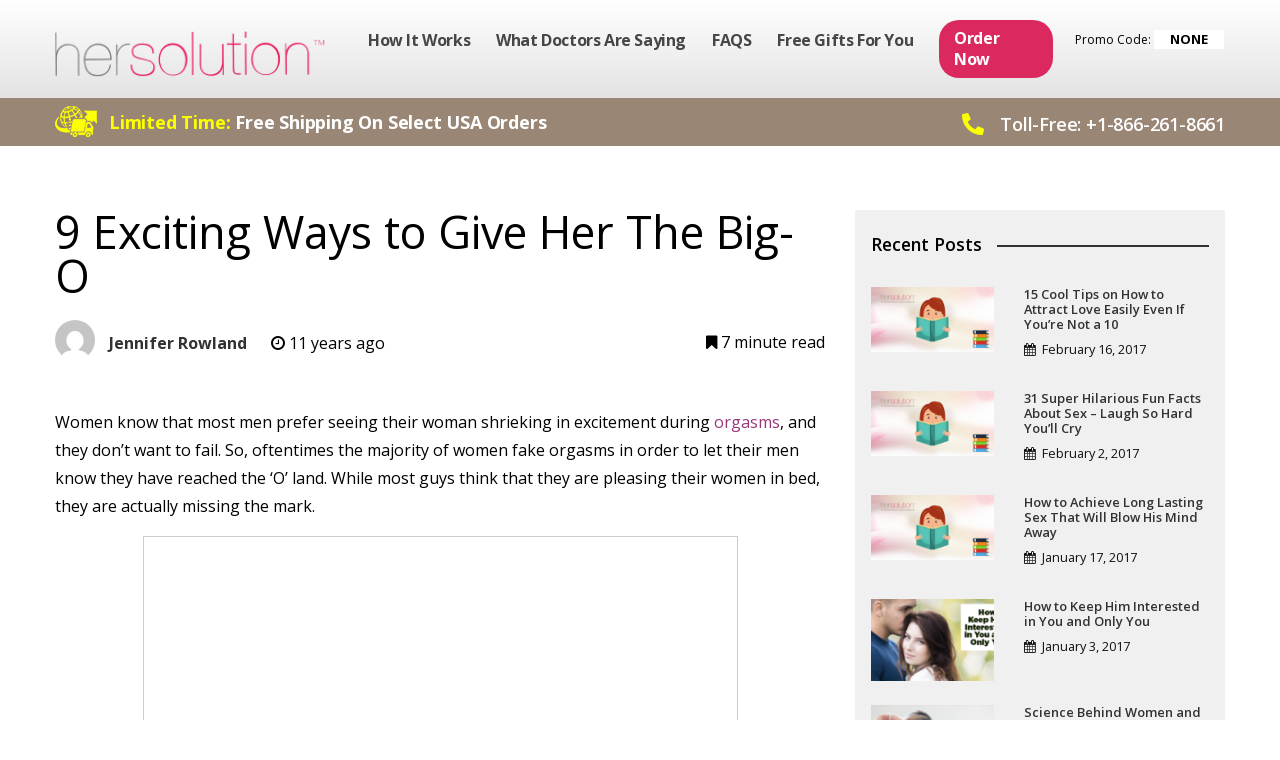

--- FILE ---
content_type: text/html; charset=UTF-8
request_url: https://www.hersolution.com/9-exciting-ways-to-give-her-the-big-o/
body_size: 15901
content:
<!doctype html>
<html >
<head>
	<meta charset="UTF-8">
	<meta name="viewport" content="width=device-width, initial-scale=1">
	<link rel="profile" href="https://gmpg.org/xfn/11">
	<meta charset="utf-8">
	<meta name="viewport" content="width=device-width, initial-scale=1">

	<script>
    var leh_first_click = 1;
</script>
<meta name='robots' content='index, follow, max-image-preview:large, max-snippet:-1, max-video-preview:-1' />

	<!-- This site is optimized with the Yoast SEO plugin v26.7 - https://yoast.com/wordpress/plugins/seo/ -->
	<title>9 Exciting Ways to Give Her The Big-O - HerSolution Pills</title>
	<link rel="canonical" href="https://www.hersolution.com/9-exciting-ways-to-give-her-the-big-o/" />
	<meta property="og:locale" content="en_US" />
	<meta property="og:type" content="article" />
	<meta property="og:title" content="9 Exciting Ways to Give Her The Big-O - HerSolution Pills" />
	<meta property="og:description" content="Women know that most men prefer seeing their woman shrieking in excitement during orgasms, and they don’t want..." />
	<meta property="og:url" content="https://www.hersolution.com/9-exciting-ways-to-give-her-the-big-o/" />
	<meta property="og:site_name" content="HerSolution Pills" />
	<meta property="article:published_time" content="2014-10-13T04:17:36+00:00" />
	<meta name="author" content="Jennifer Rowland" />
	<meta name="twitter:card" content="summary_large_image" />
	<meta name="twitter:label1" content="Written by" />
	<meta name="twitter:data1" content="Jennifer Rowland" />
	<meta name="twitter:label2" content="Est. reading time" />
	<meta name="twitter:data2" content="8 minutes" />
	<script type="application/ld+json" class="yoast-schema-graph">{"@context":"https://schema.org","@graph":[{"@type":"Article","@id":"https://www.hersolution.com/9-exciting-ways-to-give-her-the-big-o/#article","isPartOf":{"@id":"https://www.hersolution.com/9-exciting-ways-to-give-her-the-big-o/"},"author":{"name":"Jennifer Rowland","@id":"https://www.hersolution.com/#/schema/person/15eab61a9a793972a6acc0f1abb77184"},"headline":"9 Exciting Ways to Give Her The Big-O","datePublished":"2014-10-13T04:17:36+00:00","mainEntityOfPage":{"@id":"https://www.hersolution.com/9-exciting-ways-to-give-her-the-big-o/"},"wordCount":1608,"publisher":{"@id":"https://www.hersolution.com/#organization"},"image":{"@id":"https://www.hersolution.com/9-exciting-ways-to-give-her-the-big-o/#primaryimage"},"thumbnailUrl":"","articleSection":["Info"],"inLanguage":"en-US"},{"@type":"WebPage","@id":"https://www.hersolution.com/9-exciting-ways-to-give-her-the-big-o/","url":"https://www.hersolution.com/9-exciting-ways-to-give-her-the-big-o/","name":"9 Exciting Ways to Give Her The Big-O - HerSolution Pills","isPartOf":{"@id":"https://www.hersolution.com/#website"},"primaryImageOfPage":{"@id":"https://www.hersolution.com/9-exciting-ways-to-give-her-the-big-o/#primaryimage"},"image":{"@id":"https://www.hersolution.com/9-exciting-ways-to-give-her-the-big-o/#primaryimage"},"thumbnailUrl":"","datePublished":"2014-10-13T04:17:36+00:00","breadcrumb":{"@id":"https://www.hersolution.com/9-exciting-ways-to-give-her-the-big-o/#breadcrumb"},"inLanguage":"en-US","potentialAction":[{"@type":"ReadAction","target":["https://www.hersolution.com/9-exciting-ways-to-give-her-the-big-o/"]}]},{"@type":"ImageObject","inLanguage":"en-US","@id":"https://www.hersolution.com/9-exciting-ways-to-give-her-the-big-o/#primaryimage","url":"","contentUrl":""},{"@type":"BreadcrumbList","@id":"https://www.hersolution.com/9-exciting-ways-to-give-her-the-big-o/#breadcrumb","itemListElement":[{"@type":"ListItem","position":1,"name":"Home","item":"https://www.hersolution.com/"},{"@type":"ListItem","position":2,"name":"Blog","item":"https://www.hersolution.com/blog/"},{"@type":"ListItem","position":3,"name":"9 Exciting Ways to Give Her The Big-O"}]},{"@type":"WebSite","@id":"https://www.hersolution.com/#website","url":"https://www.hersolution.com/","name":"HerSolution Pills","description":"HerSolution Pills (Official Website) Female Sex Drive Supplement","publisher":{"@id":"https://www.hersolution.com/#organization"},"potentialAction":[{"@type":"SearchAction","target":{"@type":"EntryPoint","urlTemplate":"https://www.hersolution.com/?s={search_term_string}"},"query-input":{"@type":"PropertyValueSpecification","valueRequired":true,"valueName":"search_term_string"}}],"inLanguage":"en-US"},{"@type":"Organization","@id":"https://www.hersolution.com/#organization","name":"HerSolution Pills","url":"https://www.hersolution.com/","logo":{"@type":"ImageObject","inLanguage":"en-US","@id":"https://www.hersolution.com/#/schema/logo/image/","url":"https://www.hersolution.com/wp-content/uploads/2020/05/logo.png","contentUrl":"https://www.hersolution.com/wp-content/uploads/2020/05/logo.png","width":275,"height":47,"caption":"HerSolution Pills"},"image":{"@id":"https://www.hersolution.com/#/schema/logo/image/"}},{"@type":"Person","@id":"https://www.hersolution.com/#/schema/person/15eab61a9a793972a6acc0f1abb77184","name":"Jennifer Rowland","image":{"@type":"ImageObject","inLanguage":"en-US","@id":"https://www.hersolution.com/#/schema/person/image/","url":"https://www.hersolution.com/wp-content/uploads/2020/06/jennifer_rowland-150x150.jpg","contentUrl":"https://www.hersolution.com/wp-content/uploads/2020/06/jennifer_rowland-150x150.jpg","caption":"Jennifer Rowland"},"url":"https://www.hersolution.com/author/jennifer/"}]}</script>
	<!-- / Yoast SEO plugin. -->


<link rel='dns-prefetch' href='//cdnjs.cloudflare.com' />
<link rel='dns-prefetch' href='//stackpath.bootstrapcdn.com' />
<link rel='dns-prefetch' href='//fonts.googleapis.com' />
<link rel="alternate" type="application/rss+xml" title="HerSolution Pills &raquo; Feed" href="https://www.hersolution.com/feed/" />
<link rel="alternate" type="application/rss+xml" title="HerSolution Pills &raquo; Comments Feed" href="https://www.hersolution.com/comments/feed/" />
<link rel="alternate" title="oEmbed (JSON)" type="application/json+oembed" href="https://www.hersolution.com/wp-json/oembed/1.0/embed?url=https%3A%2F%2Fwww.hersolution.com%2F9-exciting-ways-to-give-her-the-big-o%2F" />
<link rel="alternate" title="oEmbed (XML)" type="text/xml+oembed" href="https://www.hersolution.com/wp-json/oembed/1.0/embed?url=https%3A%2F%2Fwww.hersolution.com%2F9-exciting-ways-to-give-her-the-big-o%2F&#038;format=xml" />
	<link rel="apple-touch-icon" sizes="180x180" href="/apple-touch-icon.png">
	<link rel="icon" type="image/png" sizes="32x32" href="/favicon-32x32.png">
	<link rel="icon" type="image/png" sizes="16x16" href="/favicon-16x16.png">
	<link rel="manifest" href="/site.webmanifest">
	<link rel="mask-icon" href="/safari-pinned-tab.svg" color="#d70017">
	<meta name="msapplication-TileColor" content="#000000">
	<meta name="theme-color" content="#ffffff">
    <style id='wp-img-auto-sizes-contain-inline-css' type='text/css'>
img:is([sizes=auto i],[sizes^="auto," i]){contain-intrinsic-size:3000px 1500px}
/*# sourceURL=wp-img-auto-sizes-contain-inline-css */
</style>
<link rel='stylesheet' id='font-awesome-css' href='https://stackpath.bootstrapcdn.com/font-awesome/4.7.0/css/font-awesome.min.css' type='text/css' media='all' />
<link rel='stylesheet' id='bootstrap-styles-css' href='https://www.hersolution.com/wp-content/themes/leadingedgehealth/css/bootstrap.min.css?ver=6.9' type='text/css' media='all' />
<link rel='stylesheet' id='parent-style-css' href='https://www.hersolution.com/wp-content/themes/leadingedgehealth/style.min.css?ver=6.9' type='text/css' media='all' />
<style id='wp-block-library-inline-css' type='text/css'>
:root{--wp-block-synced-color:#7a00df;--wp-block-synced-color--rgb:122,0,223;--wp-bound-block-color:var(--wp-block-synced-color);--wp-editor-canvas-background:#ddd;--wp-admin-theme-color:#007cba;--wp-admin-theme-color--rgb:0,124,186;--wp-admin-theme-color-darker-10:#006ba1;--wp-admin-theme-color-darker-10--rgb:0,107,160.5;--wp-admin-theme-color-darker-20:#005a87;--wp-admin-theme-color-darker-20--rgb:0,90,135;--wp-admin-border-width-focus:2px}@media (min-resolution:192dpi){:root{--wp-admin-border-width-focus:1.5px}}.wp-element-button{cursor:pointer}:root .has-very-light-gray-background-color{background-color:#eee}:root .has-very-dark-gray-background-color{background-color:#313131}:root .has-very-light-gray-color{color:#eee}:root .has-very-dark-gray-color{color:#313131}:root .has-vivid-green-cyan-to-vivid-cyan-blue-gradient-background{background:linear-gradient(135deg,#00d084,#0693e3)}:root .has-purple-crush-gradient-background{background:linear-gradient(135deg,#34e2e4,#4721fb 50%,#ab1dfe)}:root .has-hazy-dawn-gradient-background{background:linear-gradient(135deg,#faaca8,#dad0ec)}:root .has-subdued-olive-gradient-background{background:linear-gradient(135deg,#fafae1,#67a671)}:root .has-atomic-cream-gradient-background{background:linear-gradient(135deg,#fdd79a,#004a59)}:root .has-nightshade-gradient-background{background:linear-gradient(135deg,#330968,#31cdcf)}:root .has-midnight-gradient-background{background:linear-gradient(135deg,#020381,#2874fc)}:root{--wp--preset--font-size--normal:16px;--wp--preset--font-size--huge:42px}.has-regular-font-size{font-size:1em}.has-larger-font-size{font-size:2.625em}.has-normal-font-size{font-size:var(--wp--preset--font-size--normal)}.has-huge-font-size{font-size:var(--wp--preset--font-size--huge)}.has-text-align-center{text-align:center}.has-text-align-left{text-align:left}.has-text-align-right{text-align:right}.has-fit-text{white-space:nowrap!important}#end-resizable-editor-section{display:none}.aligncenter{clear:both}.items-justified-left{justify-content:flex-start}.items-justified-center{justify-content:center}.items-justified-right{justify-content:flex-end}.items-justified-space-between{justify-content:space-between}.screen-reader-text{border:0;clip-path:inset(50%);height:1px;margin:-1px;overflow:hidden;padding:0;position:absolute;width:1px;word-wrap:normal!important}.screen-reader-text:focus{background-color:#ddd;clip-path:none;color:#444;display:block;font-size:1em;height:auto;left:5px;line-height:normal;padding:15px 23px 14px;text-decoration:none;top:5px;width:auto;z-index:100000}html :where(.has-border-color){border-style:solid}html :where([style*=border-top-color]){border-top-style:solid}html :where([style*=border-right-color]){border-right-style:solid}html :where([style*=border-bottom-color]){border-bottom-style:solid}html :where([style*=border-left-color]){border-left-style:solid}html :where([style*=border-width]){border-style:solid}html :where([style*=border-top-width]){border-top-style:solid}html :where([style*=border-right-width]){border-right-style:solid}html :where([style*=border-bottom-width]){border-bottom-style:solid}html :where([style*=border-left-width]){border-left-style:solid}html :where(img[class*=wp-image-]){height:auto;max-width:100%}:where(figure){margin:0 0 1em}html :where(.is-position-sticky){--wp-admin--admin-bar--position-offset:var(--wp-admin--admin-bar--height,0px)}@media screen and (max-width:600px){html :where(.is-position-sticky){--wp-admin--admin-bar--position-offset:0px}}

/*# sourceURL=wp-block-library-inline-css */
</style><style id='global-styles-inline-css' type='text/css'>
:root{--wp--preset--aspect-ratio--square: 1;--wp--preset--aspect-ratio--4-3: 4/3;--wp--preset--aspect-ratio--3-4: 3/4;--wp--preset--aspect-ratio--3-2: 3/2;--wp--preset--aspect-ratio--2-3: 2/3;--wp--preset--aspect-ratio--16-9: 16/9;--wp--preset--aspect-ratio--9-16: 9/16;--wp--preset--color--black: #000000;--wp--preset--color--cyan-bluish-gray: #abb8c3;--wp--preset--color--white: #ffffff;--wp--preset--color--pale-pink: #f78da7;--wp--preset--color--vivid-red: #cf2e2e;--wp--preset--color--luminous-vivid-orange: #ff6900;--wp--preset--color--luminous-vivid-amber: #fcb900;--wp--preset--color--light-green-cyan: #7bdcb5;--wp--preset--color--vivid-green-cyan: #00d084;--wp--preset--color--pale-cyan-blue: #8ed1fc;--wp--preset--color--vivid-cyan-blue: #0693e3;--wp--preset--color--vivid-purple: #9b51e0;--wp--preset--gradient--vivid-cyan-blue-to-vivid-purple: linear-gradient(135deg,rgb(6,147,227) 0%,rgb(155,81,224) 100%);--wp--preset--gradient--light-green-cyan-to-vivid-green-cyan: linear-gradient(135deg,rgb(122,220,180) 0%,rgb(0,208,130) 100%);--wp--preset--gradient--luminous-vivid-amber-to-luminous-vivid-orange: linear-gradient(135deg,rgb(252,185,0) 0%,rgb(255,105,0) 100%);--wp--preset--gradient--luminous-vivid-orange-to-vivid-red: linear-gradient(135deg,rgb(255,105,0) 0%,rgb(207,46,46) 100%);--wp--preset--gradient--very-light-gray-to-cyan-bluish-gray: linear-gradient(135deg,rgb(238,238,238) 0%,rgb(169,184,195) 100%);--wp--preset--gradient--cool-to-warm-spectrum: linear-gradient(135deg,rgb(74,234,220) 0%,rgb(151,120,209) 20%,rgb(207,42,186) 40%,rgb(238,44,130) 60%,rgb(251,105,98) 80%,rgb(254,248,76) 100%);--wp--preset--gradient--blush-light-purple: linear-gradient(135deg,rgb(255,206,236) 0%,rgb(152,150,240) 100%);--wp--preset--gradient--blush-bordeaux: linear-gradient(135deg,rgb(254,205,165) 0%,rgb(254,45,45) 50%,rgb(107,0,62) 100%);--wp--preset--gradient--luminous-dusk: linear-gradient(135deg,rgb(255,203,112) 0%,rgb(199,81,192) 50%,rgb(65,88,208) 100%);--wp--preset--gradient--pale-ocean: linear-gradient(135deg,rgb(255,245,203) 0%,rgb(182,227,212) 50%,rgb(51,167,181) 100%);--wp--preset--gradient--electric-grass: linear-gradient(135deg,rgb(202,248,128) 0%,rgb(113,206,126) 100%);--wp--preset--gradient--midnight: linear-gradient(135deg,rgb(2,3,129) 0%,rgb(40,116,252) 100%);--wp--preset--font-size--small: 13px;--wp--preset--font-size--medium: 20px;--wp--preset--font-size--large: 36px;--wp--preset--font-size--x-large: 42px;--wp--preset--spacing--20: 0.44rem;--wp--preset--spacing--30: 0.67rem;--wp--preset--spacing--40: 1rem;--wp--preset--spacing--50: 1.5rem;--wp--preset--spacing--60: 2.25rem;--wp--preset--spacing--70: 3.38rem;--wp--preset--spacing--80: 5.06rem;--wp--preset--shadow--natural: 6px 6px 9px rgba(0, 0, 0, 0.2);--wp--preset--shadow--deep: 12px 12px 50px rgba(0, 0, 0, 0.4);--wp--preset--shadow--sharp: 6px 6px 0px rgba(0, 0, 0, 0.2);--wp--preset--shadow--outlined: 6px 6px 0px -3px rgb(255, 255, 255), 6px 6px rgb(0, 0, 0);--wp--preset--shadow--crisp: 6px 6px 0px rgb(0, 0, 0);}:where(.is-layout-flex){gap: 0.5em;}:where(.is-layout-grid){gap: 0.5em;}body .is-layout-flex{display: flex;}.is-layout-flex{flex-wrap: wrap;align-items: center;}.is-layout-flex > :is(*, div){margin: 0;}body .is-layout-grid{display: grid;}.is-layout-grid > :is(*, div){margin: 0;}:where(.wp-block-columns.is-layout-flex){gap: 2em;}:where(.wp-block-columns.is-layout-grid){gap: 2em;}:where(.wp-block-post-template.is-layout-flex){gap: 1.25em;}:where(.wp-block-post-template.is-layout-grid){gap: 1.25em;}.has-black-color{color: var(--wp--preset--color--black) !important;}.has-cyan-bluish-gray-color{color: var(--wp--preset--color--cyan-bluish-gray) !important;}.has-white-color{color: var(--wp--preset--color--white) !important;}.has-pale-pink-color{color: var(--wp--preset--color--pale-pink) !important;}.has-vivid-red-color{color: var(--wp--preset--color--vivid-red) !important;}.has-luminous-vivid-orange-color{color: var(--wp--preset--color--luminous-vivid-orange) !important;}.has-luminous-vivid-amber-color{color: var(--wp--preset--color--luminous-vivid-amber) !important;}.has-light-green-cyan-color{color: var(--wp--preset--color--light-green-cyan) !important;}.has-vivid-green-cyan-color{color: var(--wp--preset--color--vivid-green-cyan) !important;}.has-pale-cyan-blue-color{color: var(--wp--preset--color--pale-cyan-blue) !important;}.has-vivid-cyan-blue-color{color: var(--wp--preset--color--vivid-cyan-blue) !important;}.has-vivid-purple-color{color: var(--wp--preset--color--vivid-purple) !important;}.has-black-background-color{background-color: var(--wp--preset--color--black) !important;}.has-cyan-bluish-gray-background-color{background-color: var(--wp--preset--color--cyan-bluish-gray) !important;}.has-white-background-color{background-color: var(--wp--preset--color--white) !important;}.has-pale-pink-background-color{background-color: var(--wp--preset--color--pale-pink) !important;}.has-vivid-red-background-color{background-color: var(--wp--preset--color--vivid-red) !important;}.has-luminous-vivid-orange-background-color{background-color: var(--wp--preset--color--luminous-vivid-orange) !important;}.has-luminous-vivid-amber-background-color{background-color: var(--wp--preset--color--luminous-vivid-amber) !important;}.has-light-green-cyan-background-color{background-color: var(--wp--preset--color--light-green-cyan) !important;}.has-vivid-green-cyan-background-color{background-color: var(--wp--preset--color--vivid-green-cyan) !important;}.has-pale-cyan-blue-background-color{background-color: var(--wp--preset--color--pale-cyan-blue) !important;}.has-vivid-cyan-blue-background-color{background-color: var(--wp--preset--color--vivid-cyan-blue) !important;}.has-vivid-purple-background-color{background-color: var(--wp--preset--color--vivid-purple) !important;}.has-black-border-color{border-color: var(--wp--preset--color--black) !important;}.has-cyan-bluish-gray-border-color{border-color: var(--wp--preset--color--cyan-bluish-gray) !important;}.has-white-border-color{border-color: var(--wp--preset--color--white) !important;}.has-pale-pink-border-color{border-color: var(--wp--preset--color--pale-pink) !important;}.has-vivid-red-border-color{border-color: var(--wp--preset--color--vivid-red) !important;}.has-luminous-vivid-orange-border-color{border-color: var(--wp--preset--color--luminous-vivid-orange) !important;}.has-luminous-vivid-amber-border-color{border-color: var(--wp--preset--color--luminous-vivid-amber) !important;}.has-light-green-cyan-border-color{border-color: var(--wp--preset--color--light-green-cyan) !important;}.has-vivid-green-cyan-border-color{border-color: var(--wp--preset--color--vivid-green-cyan) !important;}.has-pale-cyan-blue-border-color{border-color: var(--wp--preset--color--pale-cyan-blue) !important;}.has-vivid-cyan-blue-border-color{border-color: var(--wp--preset--color--vivid-cyan-blue) !important;}.has-vivid-purple-border-color{border-color: var(--wp--preset--color--vivid-purple) !important;}.has-vivid-cyan-blue-to-vivid-purple-gradient-background{background: var(--wp--preset--gradient--vivid-cyan-blue-to-vivid-purple) !important;}.has-light-green-cyan-to-vivid-green-cyan-gradient-background{background: var(--wp--preset--gradient--light-green-cyan-to-vivid-green-cyan) !important;}.has-luminous-vivid-amber-to-luminous-vivid-orange-gradient-background{background: var(--wp--preset--gradient--luminous-vivid-amber-to-luminous-vivid-orange) !important;}.has-luminous-vivid-orange-to-vivid-red-gradient-background{background: var(--wp--preset--gradient--luminous-vivid-orange-to-vivid-red) !important;}.has-very-light-gray-to-cyan-bluish-gray-gradient-background{background: var(--wp--preset--gradient--very-light-gray-to-cyan-bluish-gray) !important;}.has-cool-to-warm-spectrum-gradient-background{background: var(--wp--preset--gradient--cool-to-warm-spectrum) !important;}.has-blush-light-purple-gradient-background{background: var(--wp--preset--gradient--blush-light-purple) !important;}.has-blush-bordeaux-gradient-background{background: var(--wp--preset--gradient--blush-bordeaux) !important;}.has-luminous-dusk-gradient-background{background: var(--wp--preset--gradient--luminous-dusk) !important;}.has-pale-ocean-gradient-background{background: var(--wp--preset--gradient--pale-ocean) !important;}.has-electric-grass-gradient-background{background: var(--wp--preset--gradient--electric-grass) !important;}.has-midnight-gradient-background{background: var(--wp--preset--gradient--midnight) !important;}.has-small-font-size{font-size: var(--wp--preset--font-size--small) !important;}.has-medium-font-size{font-size: var(--wp--preset--font-size--medium) !important;}.has-large-font-size{font-size: var(--wp--preset--font-size--large) !important;}.has-x-large-font-size{font-size: var(--wp--preset--font-size--x-large) !important;}
/*# sourceURL=global-styles-inline-css */
</style>

<style id='classic-theme-styles-inline-css' type='text/css'>
/*! This file is auto-generated */
.wp-block-button__link{color:#fff;background-color:#32373c;border-radius:9999px;box-shadow:none;text-decoration:none;padding:calc(.667em + 2px) calc(1.333em + 2px);font-size:1.125em}.wp-block-file__button{background:#32373c;color:#fff;text-decoration:none}
/*# sourceURL=/wp-includes/css/classic-themes.min.css */
</style>
<link rel='stylesheet' id='menu-image-css' href='https://www.hersolution.com/wp-content/plugins/menu-image/includes/css/menu-image.css?ver=3.13' type='text/css' media='all' />
<link rel='stylesheet' id='dashicons-css' href='https://www.hersolution.com/wp-includes/css/dashicons.min.css?ver=6.9' type='text/css' media='all' />
<link rel='stylesheet' id='ppress-frontend-css' href='https://www.hersolution.com/wp-content/plugins/wp-user-avatar/assets/css/frontend.min.css?ver=4.16.8' type='text/css' media='all' />
<link rel='stylesheet' id='ppress-flatpickr-css' href='https://www.hersolution.com/wp-content/plugins/wp-user-avatar/assets/flatpickr/flatpickr.min.css?ver=4.16.8' type='text/css' media='all' />
<link rel='stylesheet' id='ppress-select2-css' href='https://www.hersolution.com/wp-content/plugins/wp-user-avatar/assets/select2/select2.min.css?ver=6.9' type='text/css' media='all' />
<link rel='stylesheet' id='skin-fonts-css' href='https://fonts.googleapis.com/css?family=Open+Sans%3A400%2C600%2C700&#038;ver=6.9' type='text/css' media='all' />
<link rel='stylesheet' id='script-font-css' href='https://fonts.googleapis.com/css2?family=Dancing+Script%3Awght%40700&#038;display=swap&#038;ver=6.9' type='text/css' media='all' />
<link rel='stylesheet' id='site-styles-css' href='https://www.hersolution.com/wp-content/themes/provestra/css/site.css?ver=6.9' type='text/css' media='all' />
<link rel='stylesheet' id='blogcss-css' href='https://www.hersolution.com/wp-content/themes/provestra/css/blog.min.css?ver=6.9' type='text/css' media='all' />
<link rel='stylesheet' id='leadingedgehealth-style-css' href='https://www.hersolution.com/wp-content/themes/provestra/style.css?ver=6.9' type='text/css' media='all' />
<script type="text/javascript" id="wpOptions-js-extra">
/* <![CDATA[ */
var wordplugOptions = {"paypalMethod":"0","trackingSite":"0","freeShippingBanner":"0","freeIntlShippingBanner":"0"};
//# sourceURL=wpOptions-js-extra
/* ]]> */
</script>
<script type="text/javascript" src="https://www.hersolution.com/wp-includes/js/jquery/jquery.min.js?ver=3.7.1" id="jquery-core-js"></script>
<script type="text/javascript" src="https://www.hersolution.com/wp-includes/js/jquery/jquery-migrate.min.js?ver=3.4.1" id="jquery-migrate-js"></script>
<script type="text/javascript" src="https://www.hersolution.com/wp-content/plugins/wordplug/js/js.cookie.js?ver=0.7.127" id="js-cookie-js"></script>
<script type="text/javascript" src="https://www.hersolution.com/wp-content/plugins/wordplug/js/leh.min.js?ver=0.7.127" id="leh-js"></script>
<script type="text/javascript" src="https://www.hersolution.com/wp-content/plugins/wordplug/js/product.min.js?ver=0.7.127" id="leh_product-js"></script>
<script type="text/javascript" src="https://www.hersolution.com/wp-content/plugins/wp-user-avatar/assets/flatpickr/flatpickr.min.js?ver=4.16.8" id="ppress-flatpickr-js"></script>
<script type="text/javascript" src="https://www.hersolution.com/wp-content/plugins/wp-user-avatar/assets/select2/select2.min.js?ver=4.16.8" id="ppress-select2-js"></script>
<script type="text/javascript" src="https://www.hersolution.com/wp-content/themes/provestra/js/afterglow.min.js?ver=6.9" id="afterglow-js"></script>
<link rel="https://api.w.org/" href="https://www.hersolution.com/wp-json/" /><link rel="alternate" title="JSON" type="application/json" href="https://www.hersolution.com/wp-json/wp/v2/posts/10087" /><link rel="EditURI" type="application/rsd+xml" title="RSD" href="https://www.hersolution.com/xmlrpc.php?rsd" />
<link rel='shortlink' href='https://www.hersolution.com/?p=10087' />
<!-- Google Tag Manager -->
<script>(function(w,d,s,l,i){w[l]=w[l]||[];w[l].push({'gtm.start':
new Date().getTime(),event:'gtm.js'});var f=d.getElementsByTagName(s)[0],
j=d.createElement(s),dl=l!='dataLayer'?'&l='+l:'';j.async=true;j.src=
'https://www.googletagmanager.com/gtm.js?id='+i+dl;f.parentNode.insertBefore(j,f);
})(window,document,'script','dataLayer','GTM-TVNGHTQ');</script>
<!-- End Google Tag Manager -->

<!-- Google Tag Manager (noscript) -->
<noscript><iframe src="https://www.googletagmanager.com/ns.html?id=GTM-TVNGHTQ"
height="0" width="0" style="display:none;visibility:hidden"></iframe></noscript>
<!-- End Google Tag Manager (noscript) -->

<!-- Start of leadingedgehealth Zendesk Widget script -->
<script id="ze-snippet" src="https://static.zdassets.com/ekr/snippet.js?key=a203d7b8-8563-4101-86dc-015d52bd67fe"> </script>
<!-- End of leadingedgehealth Zendesk Widget script -->
		<style type="text/css">
					.site-title,
			.site-description {
				position: absolute;
				clip: rect(1px, 1px, 1px, 1px);
			}
				</style>
			</head>

<body class="wp-singular post-template-default single single-post postid-10087 single-format-standard wp-custom-logo wp-theme-leadingedgehealth wp-child-theme-provestra dot-anchor">
<div id="page" class="site">
	<a class="skip-link screen-reader-text" href="#content">Skip to content</a>

	<header id="masthead" class="site-header">
		<div class="container">
			<div class="row">
				<div class="col-xl-3 col-lg-3 col-md-7 logo">
					<div>
												
						
							<a href="https://www.hersolution.com"><img src="https://www.hersolution.com/wp-content/uploads/2020/05/logo.png" alt="HerSolution Pills" width="275" height="47" /></a>						
						
													<p class="site-title"><a href="https://www.hersolution.com/" rel="home">HerSolution Pills</a></p>
														<p class="site-description">HerSolution Pills (Official Website) Female Sex Drive Supplement</p>
											</div><!-- .site-branding -->
				</div>

				<div class="col-xl-9 col-lg-9 col-md-12 custnav">
										<nav id="site-navigation" class="main-navigation navbar navbar-expand-lg navbar-light p-0">
						
												
						<div id="navbarSupportedContent" class="collapse navbar-collapse"><ul id="primary-menu" class="navbar-nav navbar-nav mr-auto"><li id="menu-item-852" class="menu-item menu-item-type-post_type menu-item-object-page menu-item-852 nav-item"><a href="https://www.hersolution.com/how-it-works/" class="nav-link">How It Works</a></li>
<li id="menu-item-905" class="menu-item menu-item-type-post_type menu-item-object-page menu-item-905 nav-item"><a href="https://www.hersolution.com/what-doctors-are-saying/" class="nav-link">What Doctors Are Saying</a></li>
<li id="menu-item-886" class="menu-item menu-item-type-post_type menu-item-object-page menu-item-886 nav-item"><a href="https://www.hersolution.com/faqs/" class="nav-link">FAQS</a></li>
<li id="menu-item-1119" class="menu-item menu-item-type-post_type menu-item-object-page menu-item-1119 nav-item"><a href="https://www.hersolution.com/free-gifts-for-you/" class="nav-link">Free Gifts For You</a></li>
<li id="menu-item-70159" class="cart-btn menu-item menu-item-type-post_type menu-item-object-page menu-item-70159 nav-item"><a href="https://www.hersolution.com/cart/" class="nav-link">Order Now</a></li>
<li class="d-block d-sm-none orderbtn nav-item"><a href="/cart/" class="nav-link"><span>Order Now</span></a></li><li class="d-block d-md-none phone-num"><span class="geoipPhoneLabel "></span>: <a class="geoipPhoneNumber" href=""></a></li><li class="d-block d-md-none promo">
            <label>Promo Code:</label>
            <div class="prc code promocode">NONE</div>
        </li></ul></div>						
												
					</nav><!-- #site-navigation -->
                    
                    <div class="promo d-none d-md-block">
                        <label>Promo Code:</label>
                        <div class="code prc promocode">NONE</div>
                    </div>
					
					                </div>
                <button class="navbar-toggler collapsed mr-3 " type="button" data-toggle="collapse" data-target=".navbar-collapse" aria-expanded="false" aria-label="Toggle navigation">
                    <svg class="icon" width="32" height="32" viewBox="0 0 24 24" fill="none" xmlns="http://www.w3.org/2000/svg">
                    <path d="M3 17C3 17.5523 3.44772 18 4 18H20C20.5523 18 21 17.5523 21 17V17C21 16.4477 20.5523 16 20 16H4C3.44772 16 3 16.4477 3 17V17ZM3 12C3 12.5523 3.44772 13 4 13H20C20.5523 13 21 12.5523 21 12V12C21 11.4477 20.5523 11 20 11H4C3.44772 11 3 11.4477 3 12V12ZM4 6C3.44772 6 3 6.44772 3 7V7C3 7.55228 3.44772 8 4 8H20C20.5523 8 21 7.55228 21 7V7C21 6.44772 20.5523 6 20 6H4Z" fill="#212529"></path>
                    </svg>
                </button>
            </div>
        </div>
	</header><!-- #masthead -->
	
	<div class="shipping-promo">
  				
		<div id="block-2" class="widget_block"><section class="hbottom py-2 px-3">
    <div class="container">
        <div class="row align-items-center">
            <div class="col-10 col-md-8 col-xl-7 smsg">
                <p><span>Limited Time:</span> Free Shipping On Select USA Orders</p>
            </div><div class="col-md-4 col-xl-5 number">
                <p><span class="geoipPhoneLabel "></span>: <a class="geoipPhoneNumber" href=""></a></p>
            </div>
        </div>
    </div>
</section></div>	  	  	</div>
	  	
	<div id="content" class="site-content">
		
		
		<!-- Single Product Fold -->
		
		<!-- Product Archive Fold -->
		
<div class="container">
	<div class="row pt-md-5 pb-md-5">
		
	<div id="primary" class="col-md-8 content-area">
		<main id="main" class="site-main">

			
<article id="post-10087" class="post-10087 post type-post status-publish format-standard has-post-thumbnail hentry category-info">
	<header class="entry-header">
		<h1 class="entry-title">9 Exciting Ways to Give Her The Big-O</h1>			<p class="meta">
                <a href="https://www.hersolution.com/author/jennifer/">
                    <img alt='' src='https://secure.gravatar.com/avatar/?s=40&#038;d=mm&#038;r=g' srcset='https://secure.gravatar.com/avatar/?s=80&#038;d=mm&#038;r=g 2x' class='avatar avatar-40wp-user-avatar wp-user-avatar-40 photo avatar-default' height='40' width='40' decoding='async'/>                </a>
                <span class="byline"> <span class="author vcard"><a class="url fn n" href="https://www.hersolution.com/author/jennifer/">Jennifer Rowland</a></span></span>                <i class="fa fa-clock-o"></i> 11 years ago<span class="read-time"><i class="fa fa-bookmark"></i> 7 minute read</span>                
            </p>
			</header><!-- .entry-header -->

	
			<div class="post-thumbnail">
							</div><!-- .post-thumbnail -->

		
	<div class="entry-content pb-5">
		<p>Women know that most men prefer seeing their woman shrieking in excitement during <a href="/info/4-stages-of-a-womans-orgasm/" target="_blank" rel="noopener noreferrer">orgasms</a>, and they don’t want to fail. So, oftentimes the majority of women fake orgasms in order to let their men know they have reached the ‘O’ land. While most guys think that they are pleasing their women in bed, they are actually missing the mark.<span id="more-10087"></span></p>
<div align="center">
<p><iframe loading="lazy" style="border: 1px solid #CCC; border-width: 1px; margin-bottom: 5px; max-width: 100%;" src="//www.slideshare.net/slideshow/embed_code/key/nuvjul6AJQtf6h" width="595" height="485" frameborder="0" marginwidth="0" marginheight="0" scrolling="no" allowfullscreen="allowfullscreen"> </iframe></p>
</div>
<p>Do you want to know how to give her the real big O? If you’ve read up on rules and techniques, which have continuously failed to bring your girl to a genuine climax, then you can begin trying the below-mentioned tips. These tips can produce trembling orgasms in women. Once she has one, her sexual urge will be on full blast. So, stick to these tips that will certainly work every time.</p>
<h2 style="text-align: left;">1. Relaxation Is The Key</h2>
<p>Contrary to men, women need to be satisfied emotionally. Thus, to experience the real deal, she needs to be relaxed. There is no chance that your woman will rise to crescendo if she feels insecure with you.</p>
<p>The best way to do this is by making her comfortable, so that she forgets every existing inhibition towards you.</p>
<p>The atmosphere plays a big role when it comes to making her comfortable. The sexy mood is particularly imperative if you really want her to reach a satisfying orgasm. You both may take a nice shower together, or you can massage her body pleasantly to really generate that erotic mood.</p>
<p>Once you both have landed in bed, you can start by caressing her body, playing with her hair, and softly kissing on her cheek. After a few minutes of tender cuddling, you will find her muscles relaxed and body soft.</p>
<p><img loading="lazy" decoding="async" class="alignright size-full wp-image-41387" src="/wp-content/uploads/2014/10/Caressing.jpg" alt="Caressing" width="300" height="213" />Ensure to touch her all over, and not just a few places. Also be sure you are focusing on sensitive areas other than her genital zone, like her ears, face, neck, feet and back, which can feel amazingly erotic.</p>
<p>When you touch her from top to toe, she will experience deep relaxation and excitement. Her body will show signals of it. She will be flushed, her nipples will harden, and she will start oozing down there. Just remember that during this time, her nipples will be extra sensitive and may hurt, so suck on them softly.</p>
<h2 style="text-align: left;">2. Keep The Dirty Talk Flowing</h2>
<p>Most guys may not be aware of the fact, but typically all <a href="/info/7-sex-teasers-to-build-up-her-anticipation-for-the-big-night/" target="_blank" rel="noopener noreferrer">women are turned on</a> when they are being told what you will be doing. Women love a little lusty earful while <a href="/info/6-naughty-ways-to-spice-up-sexy-time/" target="_blank" rel="noopener noreferrer">lovemaking</a> and thus, they prefer men who talk passionately in the sack.</p>
<p><img loading="lazy" decoding="async" class="size-full wp-image-41427 alignleft" src="/wp-content/uploads/2014/10/Dirty-talk.jpg" alt="Dirty talk" width="300" height="200" />And, we have already stated that women are emotional creatures.  When they are involved emotionally in the act, they are more than ready to experience the climax.</p>
<p>Tell your woman what you are going to do to her tonight and describe in detail, so that her excitement can build up. Keep the dirty communication going, and you will soon notice amazing and quick orgasms.</p>
<h2 style="text-align: left;">3. Play With Her Clitoris</h2>
<p><img loading="lazy" decoding="async" class="alignright size-full wp-image-41477" src="/wp-content/uploads/2014/10/Clitoris.png" alt="Clitoris" width="231" height="300" />Now that she is relaxed, search for her <a href="/info/8-things-your-gynecologist-wont-tell-you-about-your-clitoris/" target="_blank" rel="noopener noreferrer">clitoris</a> and work to stimulate it. She is already in a comfortable mode, and you playing with her clitoris will only increase her excitement. Start making circles around the button of her clitoris with your fingertips. Ensure to constantly lick her breasts, or kiss her while you are stroking her clitoris.</p>
<p>Most guys wonder what’s so special about the clitoris. The clitoris is a small button made of tissues that sit outside and a few inches above the vagina. It is interesting to note that even forceful and extended intercourse seldom provides enough clitoral stimuli for orgasm.</p>
<p>The majority of women love clitoris caresses from a tongue or hand. The clitoris is composed of numerous touch-sensory nerves packed into a small region. Thus, a gentle stimulation may stimulate luscious throbbing for many women.</p>
<h2 style="text-align: left;">4. Oral Sex For The Big O</h2>
<p>Once she is in the middle of the fire while you are gently caressing her clitoris, slowly move down her body and make her anticipate that you are about to give her amazing oral sex.</p>
<p><img loading="lazy" decoding="async" class="size-full wp-image-41507 alignleft" src="/wp-content/uploads/2014/10/Legs.jpg" alt="Legs" width="300" height="199" />You can see her moan with eagerness and excitement at the thought of receiving your tongue on her most sensitive part.</p>
<p>Once you have reached her vaginal region, begin lashing your tongue around her clitoris.</p>
<p>Remember to not lick the clitoris directly. When using your tongue to stimulate the clitoris, you can use your hands to caress her legs, as well.</p>
<h2 style="text-align: left;">5. Search for the Mysterious G-Spot</h2>
<p>The ultimate step is to use one of your free hands and insert a <a href="/info/10-moves-to-keep-her-wrapped-around-your-fingers/" target="_blank" rel="noopener noreferrer">finger</a> into her vagina to search for the G-spot. Once you find it, tap or rub it with gentle motions while still fondling with your tongue. Eventually, she will become highly aroused, and this is the time to directly touch her clitoris.</p>
<h2 style="text-align: left;">6. The Vibrator Can Be Your Friend</h2>
<figure id="attachment_41527" aria-describedby="caption-attachment-41527" style="width: 253px" class="wp-caption alignright"><img loading="lazy" decoding="async" class="size-full wp-image-41527" src="/wp-content/uploads/2014/10/Vibrator.png" alt="Vibrator" width="253" height="300" /><figcaption id="caption-attachment-41527" class="wp-caption-text"><a href="https://commons.wikimedia.org/wiki/File:Vibrator_purple.png" target="_blank" rel="nofollow noopener noreferrer">Photo</a> by <a href="https://commons.wikimedia.org/w/index.php?title=User:VilHaMer&amp;action=edit&amp;redlink=1" target="_blank" rel="nofollow noopener noreferrer">VilHaMer</a> / <a href="https://creativecommons.org/licenses/by-sa/3.0/deed.en" target="_blank" rel="nofollow noopener noreferrer">CC BY-SA</a></figcaption></figure>
<p>Some women are hard to please. Even after much <a href="/info/sex-stimulant-for-women/" target="_blank" rel="noopener noreferrer">stimulation</a>, they are still unable to get into the mood. If your woman is also having trouble with <a href="/info/womens-libido-female-arousal-pills/" target="_blank" rel="noopener noreferrer">arousal</a>, then vibrators can be a great tool to provide her with intense and quick stimulation.</p>
<p>Nowadays, the majority of women own vibrators to please themselves, but only a few of them introduce them to their men. This is also because some men are intimidated by vibrators and look them as their competitor.</p>
<p>Well, men should realize these robotic tools cannot replace the feeling a real men can impart to his woman. Vibrators can’t emotionally attach with a woman, kiss her, hug her, or make her laugh. These are just created to get the job done more efficiently. Just hold her tight when you are using the vibrator, and we bet she won’t be able to take her eyes off you.</p>
<h2 style="text-align: left;">7. Go Beyond Foreplay</h2>
<p>Foreplay is all about making her aroused and prepared for the real deal. A recent study has found that the stability of orgasms is more dependent on the length of <a href="http://psychcentral.com/lib/sexuality-and-marital-intimacy/00012148" target="_blank" rel="noopener noreferrer">sexual intimacy</a> than the duration of foreplay. That makes sense to jump beyond the foreplay and get in real action. But, hey what sexual position would be best to make her shout in ecstasy?</p>
<p><img loading="lazy" decoding="async" class="alignleft size-full wp-image-41547" src="/wp-content/uploads/2014/10/Foreplay.jpg" alt="Foreplay" width="300" height="200" />There are plenty of sexual moves that have been tweaked and designed by sex therapists to help your woman reach the highlight every single time.</p>
<p>You can search the Internet to look for any of these effective sexual positions that you can try with your girl. Meanwhile, let’s discuss one of the most popular sexual positions for both of you to reach orgasm.</p>
<p>You should try the coital alignment technique. Start in a normal missionary position with your weight on the top of your woman, and resting on your elbows. Now, slowly move forward so that the base of your penis rests on her clitoris. Her legs should be curled around your thighs and you both should be moving in a rocking and slow motion.</p>
<p>Avoid deep thrusting movements. During the movement, your penis gently massages her clitoris, which eventually turns her on. Most women swear by this technique and reveal that this sexual position allows the closest physical touch and the best clitoris stimulation.</p>
<h2 style="text-align: left;">8. Orgasm: Here It Comes</h2>
<p><img loading="lazy" decoding="async" class="alignright size-full wp-image-41567" src="/wp-content/uploads/2014/10/Orgasm.jpg" alt="Orgasm" width="300" height="200" />Once her clitoris is rubbed, she will groan with excitement and ultimate pleasure. When she reaches the heights, it&#8217;ll often come on quickly and last for about a few seconds. You will be able to sense her vaginal muscles flexing, her feet shaking, and her chest developing a flush.</p>
<p>She will certainly love this technique and the crowning point she is experiencing. The more times you can make her orgasm, the more likely she will find ways to <a href="/info/listen-up-ladies-7-great-reasons-to-have-sex-tonight/" target="_blank" rel="noopener noreferrer">have sex</a> with you.</p>
<p>Although you will be excited to see your woman reaching her peak, continue with whatever you were doing. If you stop in between, she could lose her orgasm. Women hate changing positions and techniques while they are at the peak of their sexual pleasure. This usually distracts them and brings their arousal mode back to square one. And, who would like start all over again after coming so far?</p>
<p>So, ensure to continue with your sexual move if you are getting a positive response from your woman. If you are thinking of trying some other new position, save it for the next sack session. Once you have made her realize what an orgasm actually is, keep waiting, as she will be demanding some more very soon.</p>
<h2 style="text-align: left;"> 9.  End It With A Happy Note</h2>
<figure id="attachment_41607" aria-describedby="caption-attachment-41607" style="width: 300px" class="wp-caption alignleft"><img loading="lazy" decoding="async" class="size-full wp-image-41607" src="/wp-content/uploads/2014/10/Kissing.jpg" alt="Kissing" width="300" height="200" /><figcaption id="caption-attachment-41607" class="wp-caption-text"><a href="https://www.flickr.com/photos/93963757@N05/8550838313" target="_blank" rel="nofollow noopener noreferrer">Photo</a> by <a href="https://www.flickr.com/photos/93963757@N05/" target="_blank" rel="nofollow noopener noreferrer">Richard foster</a> / <a href="https://creativecommons.org/licenses/by-sa/2.0/" target="_blank" rel="nofollow noopener noreferrer">CC BY-SA</a></figcaption></figure>
<p>After a few seconds of, her body will slowly return to its normal state. She will feel more relaxed and happy because of the release of feel-good sexual hormones.</p>
<p>At this point, don’t run away from the bed to clean your mess. Instead, make her feel extra special by kissing her neck and caressing her hair, or whatever you chose to do at that time that can make her feel loved and sexy.</p>
<p>Most men don’t realize, but in a loving and long-term <a href="/female-libido-pills-womens-spark.html" target="_blank" rel="noopener noreferrer">relationship</a> it’s a man’s job to create a sexual ambiance that is relaxing, comfortable, and arousing enough to let the woman lose her coyness to reach climax.</p>
<p>If you truly love your woman and find that you have been trying everything to make her experience ultimate but you still find something missing, then consider trying female <a href="/info/wheres-the-little-blue-libido-pill-for-women/" target="_blank" rel="noopener noreferrer">libido pills</a> from <a href="/" target="_blank" rel="noopener noreferrer">Hersolution.com</a>. Your sexy efforts and her <a href="/info/female-libido-enhancer-an-effective-treatment-to-renew-your-sexual-desires/" target="_blank" rel="noopener noreferrer">enhanced libido</a> will definitely burn the sheets during your next sex session<b>.</b></p>
	</div><!-- .entry-content -->


</article><!-- #post-10087 -->

	<nav class="navigation post-navigation" aria-label="Continue Reading">
		<h2 class="screen-reader-text">Continue Reading</h2>
		<div class="nav-links"><div class="nav-previous"><a href="https://www.hersolution.com/8-reasons-why-she-may-hold-back-on-sex/" rel="prev">Previous</a></div><div class="nav-next"><a href="https://www.hersolution.com/9-parts-of-her-body-you-should-pay-more-attention-to/" rel="next">Next</a></div></div>
	</nav>	
			</main><!-- #main -->
		</div><!-- #primary -->

		
<aside id="secondary" class="widget-area pt-3 col-md-4">
	        <section id="recent-posts-2" class="widget widget_recent_entries">        <h2 class="widget-title">Recent Posts</h2>        
                <div class="row">
            <div class="col-4 col-md-12 col-lg-5 mb-md-3 mb-lg-0">
                <a href="https://www.hersolution.com/how-to-attract-love/">
                    <img width="137" height="72" src="https://www.hersolution.com/wp-content/uploads/2017/02/hersolution-default-featured-image-300x158-1.png" class="attachment-blog-size size-blog-size wp-post-image" alt="" decoding="async" loading="lazy" srcset="https://www.hersolution.com/wp-content/uploads/2017/02/hersolution-default-featured-image-300x158-1.png 300w, https://www.hersolution.com/wp-content/uploads/2017/02/hersolution-default-featured-image-300x158-1-24x13.png 24w, https://www.hersolution.com/wp-content/uploads/2017/02/hersolution-default-featured-image-300x158-1-36x19.png 36w, https://www.hersolution.com/wp-content/uploads/2017/02/hersolution-default-featured-image-300x158-1-48x25.png 48w" sizes="auto, (max-width: 137px) 100vw, 137px" />                </a>
            </div>
            <div class="col-8 col-md-12 col-lg-7 mb-md-3 mb-lg-0">
                <p><a href="https://www.hersolution.com/how-to-attract-love/">15 Cool Tips on How to Attract Love Easily Even If You&#8217;re Not a 10</a></p>
                                    <p class="post-date"><i class="fa fa-calendar"></i>&nbsp; February 16, 2017</p>
                            </div>
        </div>
                <div class="row">
            <div class="col-4 col-md-12 col-lg-5 mb-md-3 mb-lg-0">
                <a href="https://www.hersolution.com/fun-facts-about-sex/">
                    <img width="137" height="72" src="https://www.hersolution.com/wp-content/uploads/2017/02/hersolution-default-featured-image-300x158-1.png" class="attachment-blog-size size-blog-size wp-post-image" alt="" decoding="async" loading="lazy" srcset="https://www.hersolution.com/wp-content/uploads/2017/02/hersolution-default-featured-image-300x158-1.png 300w, https://www.hersolution.com/wp-content/uploads/2017/02/hersolution-default-featured-image-300x158-1-24x13.png 24w, https://www.hersolution.com/wp-content/uploads/2017/02/hersolution-default-featured-image-300x158-1-36x19.png 36w, https://www.hersolution.com/wp-content/uploads/2017/02/hersolution-default-featured-image-300x158-1-48x25.png 48w" sizes="auto, (max-width: 137px) 100vw, 137px" />                </a>
            </div>
            <div class="col-8 col-md-12 col-lg-7 mb-md-3 mb-lg-0">
                <p><a href="https://www.hersolution.com/fun-facts-about-sex/">31 Super Hilarious Fun Facts About Sex &#8211; Laugh So Hard You&#8217;ll Cry</a></p>
                                    <p class="post-date"><i class="fa fa-calendar"></i>&nbsp; February 2, 2017</p>
                            </div>
        </div>
                <div class="row">
            <div class="col-4 col-md-12 col-lg-5 mb-md-3 mb-lg-0">
                <a href="https://www.hersolution.com/long-lasting-sex/">
                    <img width="137" height="72" src="https://www.hersolution.com/wp-content/uploads/2017/02/hersolution-default-featured-image-300x158-1.png" class="attachment-blog-size size-blog-size wp-post-image" alt="" decoding="async" loading="lazy" srcset="https://www.hersolution.com/wp-content/uploads/2017/02/hersolution-default-featured-image-300x158-1.png 300w, https://www.hersolution.com/wp-content/uploads/2017/02/hersolution-default-featured-image-300x158-1-24x13.png 24w, https://www.hersolution.com/wp-content/uploads/2017/02/hersolution-default-featured-image-300x158-1-36x19.png 36w, https://www.hersolution.com/wp-content/uploads/2017/02/hersolution-default-featured-image-300x158-1-48x25.png 48w" sizes="auto, (max-width: 137px) 100vw, 137px" />                </a>
            </div>
            <div class="col-8 col-md-12 col-lg-7 mb-md-3 mb-lg-0">
                <p><a href="https://www.hersolution.com/long-lasting-sex/">How to Achieve Long Lasting Sex That Will Blow His Mind Away</a></p>
                                    <p class="post-date"><i class="fa fa-calendar"></i>&nbsp; January 17, 2017</p>
                            </div>
        </div>
                <div class="row">
            <div class="col-4 col-md-12 col-lg-5 mb-md-3 mb-lg-0">
                <a href="https://www.hersolution.com/how-to-keep-him-interested/">
                    <img width="137" height="91" src="https://www.hersolution.com/wp-content/uploads/2017/01/How-to-Keep-Him-Interested-in-You-and-Only-You-137x91.png" class="attachment-blog-size size-blog-size wp-post-image" alt="" decoding="async" loading="lazy" />                </a>
            </div>
            <div class="col-8 col-md-12 col-lg-7 mb-md-3 mb-lg-0">
                <p><a href="https://www.hersolution.com/how-to-keep-him-interested/">How to Keep Him Interested in You and Only You</a></p>
                                    <p class="post-date"><i class="fa fa-calendar"></i>&nbsp; January 3, 2017</p>
                            </div>
        </div>
                <div class="row">
            <div class="col-4 col-md-12 col-lg-5 mb-md-3 mb-lg-0">
                <a href="https://www.hersolution.com/women-and-sex/">
                    <img width="137" height="91" src="https://www.hersolution.com/wp-content/uploads/2016/12/Science-Behind-Women-and-Sex-What-Makes-Her-Scream-for-More-137x91.png" class="attachment-blog-size size-blog-size wp-post-image" alt="" decoding="async" loading="lazy" />                </a>
            </div>
            <div class="col-8 col-md-12 col-lg-7 mb-md-3 mb-lg-0">
                <p><a href="https://www.hersolution.com/women-and-sex/">Science Behind Women and Sex: What Makes Her Scream for More</a></p>
                                    <p class="post-date"><i class="fa fa-calendar"></i>&nbsp; December 16, 2016</p>
                            </div>
        </div>
                
        </section>        </aside><!-- #secondary -->	</div>
</div>
	
	
	</div><!-- #content -->

	<footer class="dot-anchor">
	
		<!-- Single Product Footer -->
		
		<!-- Product Archive Footer -->
		
		<!-- Above Footer -->
		
	<div id="footer-wrap" class="site-footer">				  
				<!-- Second Section -->
		<div id="ft2" class="pt-4">
			<div class="container">
				<div class="row">
					<div class="col-12">
						<div class="row">
							<div class="col-lg-6 text-center fcol1">
									<div class="col-12 flogo">
								<figure><img src="/wp-content/uploads/2020/05/flogo.png" class="img-fluid" alt="" /></figure>
							</div>
								<div class="col-12 socials">
									<ul class="social-icons"> 
										<li><a href="https://www.facebook.com/LeadingEdgeHealth" target="_blank" rel="noopener noreferrer"><i class="fa fa-facebook-f"></i></a></li> 
										<li><a href="https://www.instagram.com/leading_edge_health/" target="_blank" rel="noopener noreferrer"><i class="fa fa-instagram"></i></a></li> 
										<li><a href="https://twitter.com/LeadgEdgeHealth/" target="_blank" rel="noopener noreferrer"><i class="fa fa-twitter"></i></a></li> 
										<li><a href="https://www.youtube.com/c/LeadingEdgeHealth" target="_blank" rel="noopener noreferrer"><i class="fa fa-youtube"></i></a></li>
									</ul>
								</div>
								<div class="col-12 text-center trustimg">
									<picture>
                                      <source srcset="/wp-content/uploads/2020/11/ssl-security-plan-154.webp" type="image/webp">
                                      <source srcset="/wp-content/uploads/2020/11/ssl-security-plan-154.png"> 
                                      <img src="/wp-content/uploads/2020/11/ssl-security-plan-154.png" alt="GeoTrust Secure Site">
                                    </picture>
                                    <a href="https://www.bbb.org/ca/bc/victoria/profile/health-and-wellness/leading-edge-marketing-0047-90010033#sealclick" target="_blank">
                                        <picture>
                                          <source srcset="/wp-content/uploads/2020/06/bbb-img.webp" type="image/webp">
                                          <source srcset="/wp-content/uploads/2020/05/bbb-img.png" type="image/png"> 
                                          <img src="/wp-content/uploads/2020/05/bbb-img.png" alt="BBB Approved" class="bbb-logo">
                                        </picture>
                                    </a>
								</div>
							
				
							</div>
							<div class="col-lg-6 fmenus text-center">
																		<div class="menu-footer-main-container"><ul id="menu-footer-main" class="float-right"><li id="menu-item-749" class="menu-item menu-item-type-post_type menu-item-object-page menu-item-home menu-item-749"><a href="https://www.hersolution.com/">Home</a></li>
<li id="menu-item-1088" class="menu-item menu-item-type-post_type menu-item-object-page menu-item-1088"><a href="https://www.hersolution.com/what-doctors-are-saying/">WHAT DOCTORS<br>ARE SAYING</a></li>
<li id="menu-item-1089" class="menu-item menu-item-type-post_type menu-item-object-page menu-item-1089"><a href="https://www.hersolution.com/how-it-works/">HOW IT WORKS</a></li>
<li id="menu-item-1090" class="menu-item menu-item-type-post_type menu-item-object-page menu-item-1090"><a href="https://www.hersolution.com/cart/">ORDER NOW!</a></li>
<li id="menu-item-1091" class="menu-item menu-item-type-post_type menu-item-object-page menu-item-1091"><a href="https://www.hersolution.com/faqs/">FAQS</a></li>
<li id="menu-item-757" class="menu-item menu-item-type-custom menu-item-object-custom menu-item-757"><a target="_blank" href="https://www.sellhealth.com/">WEBMASTERS</a></li>
<li id="menu-item-751" class="menu-item menu-item-type-custom menu-item-object-custom menu-item-751"><a target="_blank" href="https://shipping.leadingedgehealth.com/">ORDER<br>TRACKING</a></li>
<li id="menu-item-1092" class="menu-item menu-item-type-post_type menu-item-object-page menu-item-1092"><a href="https://www.hersolution.com/guarantee/">GUARANTEE</a></li>
<li id="menu-item-1093" class="menu-item menu-item-type-post_type menu-item-object-page menu-item-1093"><a href="https://www.hersolution.com/sitemap/">SITEMAP</a></li>
<li id="menu-item-1094" class="menu-item menu-item-type-post_type menu-item-object-page menu-item-1094"><a href="https://www.hersolution.com/terms-conditions/">TERMS &#038;<br>CONDITIONS</a></li>
<li id="menu-item-1095" class="menu-item menu-item-type-post_type menu-item-object-page menu-item-1095"><a href="https://www.hersolution.com/contact/">CONTACT US</a></li>
<li id="menu-item-1096" class="menu-item menu-item-type-post_type menu-item-object-page menu-item-1096"><a href="https://www.hersolution.com/emailpriv/">EMAIL / PRIVACY</a></li>
<li id="menu-item-1024" class="menu-item menu-item-type-custom menu-item-object-custom menu-item-1024"><a href="/blog/">Hersolution™ Blog</a></li>
</ul></div>																<div class="disclaimer text-center">
							<p>These statements have not been evaluated by the Food and Drug Administration. This product is not intended to diagnose, treat, cure, or prevent any disease.</p>
						</div>
							</div>
						</div>
					</div>
				</div>
			</div>
		</div>

		<!-- Third Section -->
		<div id="ft3" class="pb-4">
			<div class="container">
				<div class="row padding-side">
<div class="col-12 copyright text-center">
						
						<span>* These trademarks, service marks, logos (including, without limitation, the individual names of products and retailers) are the property of their respective owners and have not endorsed this product.</span>
	
						<p class="shipping-txt">* Free Shipping to USA Applies Only to Lower 48 States (Excludes Hawaii, Alaska and Other Territories)</p>
	
						<p>Copyright © 2001-2026, LEADING EDGE HEALTH, Leading Edge Health Inc. Leading Edge Health Ltd., All Rights Reserved.</p>
						<p>Leading Edge Health Inc. Leading Edge Health Ltd. All Rights Reserved.</p>
<p>Leading Edge Health Inc (300 - 1095 McKenzie Avenue Victoria, BC, V8P 2L5),</p>
<p>Leading Edge Health Ltd (171 Arch. Makariou III Ave, Vanezis Business Center, Office 401, 3027 Limassol, Cyprus)</p>
<p>LEM Processing LLC (6130 Elton Ave, Las Vegas, NV 89107)</p>
					</div>
				</div>
			</div>
		</div>	
		</div>	
	</footer><!-- #colophon -->
</div><!-- #page -->

<script type="speculationrules">
{"prefetch":[{"source":"document","where":{"and":[{"href_matches":"/*"},{"not":{"href_matches":["/wp-*.php","/wp-admin/*","/wp-content/uploads/*","/wp-content/*","/wp-content/plugins/*","/wp-content/themes/provestra/*","/wp-content/themes/leadingedgehealth/*","/*\\?(.+)"]}},{"not":{"selector_matches":"a[rel~=\"nofollow\"]"}},{"not":{"selector_matches":".no-prefetch, .no-prefetch a"}}]},"eagerness":"conservative"}]}
</script>
<script type="text/javascript">
    var leh_base_cur = "usd";
</script><script type="text/javascript">
    var wpOptions = {"baseCurrency":"usd","cartRef":"","instanceId":"5690","dataLayer":"0"};
</script><script type="text/javascript">
    var phoneNumbers = {"tollfree":{"label":"Toll-Free","phone":"+1-866-261-8661"},"intl":{"label":"International","phone":"+1-250-999-0414"},"eu":{"label":"EU","phone":"+49-408-740-9646"}};
</script><script type="text/javascript" id="ppress-frontend-script-js-extra">
/* <![CDATA[ */
var pp_ajax_form = {"ajaxurl":"https://www.hersolution.com/wp-admin/admin-ajax.php","confirm_delete":"Are you sure?","deleting_text":"Deleting...","deleting_error":"An error occurred. Please try again.","nonce":"16ddec3028","disable_ajax_form":"false","is_checkout":"0","is_checkout_tax_enabled":"0","is_checkout_autoscroll_enabled":"true"};
//# sourceURL=ppress-frontend-script-js-extra
/* ]]> */
</script>
<script type="text/javascript" src="https://www.hersolution.com/wp-content/plugins/wp-user-avatar/assets/js/frontend.min.js?ver=4.16.8" id="ppress-frontend-script-js"></script>
<script type="text/javascript" src="https://www.hersolution.com/wp-content/themes/leadingedgehealth/js/navigation.js?ver=20151215" id="leadingedgehealth-navigation-js"></script>
<script type="text/javascript" src="https://www.hersolution.com/wp-content/themes/leadingedgehealth/js/skip-link-focus-fix.js?ver=20151215" id="leadingedgehealth-skip-link-focus-fix-js"></script>
<script type="text/javascript" src="https://cdnjs.cloudflare.com/ajax/libs/popper.js/1.12.9/umd/popper.min.js?ver=1.12.9" id="popper-js-js"></script>
<script type="text/javascript" src="https://www.hersolution.com/wp-content/themes/leadingedgehealth/js/bootstrap.min.js?ver=6.9" id="bootstrap-js-js"></script>
<script type="text/javascript" src="https://www.hersolution.com/wp-content/themes/provestra/js/main.min.js?ver=1.0.0" id="leh-scripts-js"></script>

<script>(function(){function c(){var b=a.contentDocument||a.contentWindow.document;if(b){var d=b.createElement('script');d.innerHTML="window.__CF$cv$params={r:'9c3ce7a1ae2a77be',t:'MTc2OTM5Nzk0NS4wMDAwMDA='};var a=document.createElement('script');a.nonce='';a.src='/cdn-cgi/challenge-platform/scripts/jsd/main.js';document.getElementsByTagName('head')[0].appendChild(a);";b.getElementsByTagName('head')[0].appendChild(d)}}if(document.body){var a=document.createElement('iframe');a.height=1;a.width=1;a.style.position='absolute';a.style.top=0;a.style.left=0;a.style.border='none';a.style.visibility='hidden';document.body.appendChild(a);if('loading'!==document.readyState)c();else if(window.addEventListener)document.addEventListener('DOMContentLoaded',c);else{var e=document.onreadystatechange||function(){};document.onreadystatechange=function(b){e(b);'loading'!==document.readyState&&(document.onreadystatechange=e,c())}}}})();</script></body>
</html>

--- FILE ---
content_type: text/css
request_url: https://www.hersolution.com/wp-content/themes/provestra/css/site.css?ver=6.9
body_size: 19385
content:
.sale-message {
    background: url(../images/cart_savings.png) no-repeat 0 0/cover;
    width: 480px;
    height: 90px;
    margin-bottom: 20px;
    position: relative;
    margin: 20px auto;
}

.sale-message.valentines {
    background: url(/wp-content/uploads/2022/02/hersol-cart-banner.png) no-repeat 0 0/cover;
    width: 437px;
    height: 53px;
    margin-bottom: 20px;
    position: relative;
    margin: 20px auto;
}

.sale-message.eoy {
    background: url(/wp-content/uploads/2022/12/eoy-save.png) no-repeat 0 0/cover;
    width: 609px;
    height: 36px;
    position: relative;
    margin: 20px auto;
}

.sale-value {
    position: absolute;
    top: 45px;
    right: 125px;
    font-weight: 800;
    color: #fff;
    font-size: 36px;
    font-family: 'Open Sans Bold', sans-serif;
}

@media screen and (min-width: 991px) and (max-width: 1199px) {

	.sale-message{
		width: 420px;
		height: 79px;
	}

	.sale-value{
		top: 30px;
		left: 233px;
		font-size: 40px;
	}

}

@media screen and (min-width: 768px) and (max-width: 991px) {

	.sale-value {
		top: 38px;
		left: 250px;
		font-size: 36px;
	}

}

@media screen and (max-width: 767px) {

	.sale-message{
		height: 46px;
		width: 246px;
		margin: 0px auto 12px;
	}
	
	.sale-message.valentines {
		background: url(/wp-content/uploads/2022/02/hersol-cart-banner.png) no-repeat 0 0/cover;
		width: 325px;
		height: 39px;
	}
	
	.sale-message.eoy {
		width: 320px;
		height: 19px;
		position: relative;
		margin: 20px auto;
	}

	.sale-value {
		font-size: 22px;
		left: 139px;
		top: 19px;
	}

}


/*! CSS Used from: https://31pjik2tv8rzlczq42y6h66l-wpengine.netdna-ssl.com/wp-content/plugins/thrive-visual-editor/editor/css/thrive_flat.css?ver=2.5.0 ; media=all */

.videoWrapper {
    padding: 56.25% 0 0 0;
    position: relative;
}

.videoWrapper iframe {
    height: 100%;
    left: 0;
    position: absolute;
    top: 0;
    width: 100%;
}

.page-title {
	color: #fff
}

.thrv-styled_list ul.tcb-styled-list li div.thrv_icon {
	background-image: url(/wp-content/uploads/2020/05/bullet-pos.gif)!important;
	background-size: auto!important;
	background-position: 0 50%!important;
	background-attachment: scroll!important;
	background-repeat: no-repeat!important;
	padding: 3px 10px 4px 0!important;
	width: 23px
}

.tcb-styled-list-icon {
	display: inline-block
}

.tcb-styled-list li {
	padding-bottom: 0
}

.section-faq2 .tcb-styled-list {
	margin: 10px 0
}

.section-faq2 .collapse {
	margin: 15px 0
}

.tcb-icon {
	visibility: hidden
}

#accordion .card-header {
	border: 0!important
}

#accordion .faq .card-header h5 a {
	min-height: 44px;
	display: block
}

#accordion .faq .card-header h5 a[aria-expanded=true] {
	min-height: 100%
}


/*! CSS Used from: Embedded */

#faq .title {
	position: relative
}

#faq .title a {
	display: block
}

#faq .title a[aria-expanded=false]:after {
	position: absolute;
	top: 0;
	right: 15px;
	content: "+";
	color: red;
	font-size: 3rem;
	font-weight: 700
}

#faq .title a[aria-expanded=true]:after {
	position: absolute;
	top: 0;
	right: 15px;
	content: "-";
	color: red;
	font-size: 3rem;
	font-weight: 700
}

body {
	font-family: "Open Sans", sans-serif;
	color: #333132;
	overflow-x: hidden
}

#page {
	overflow-x: hidden
}

.navbar-light .navbar-toggler path {
	fill: transparent!important
}

p {
	font-size: 1rem;
	line-height: 1.5rem;
	margin-bottom: 1rem;
	font-weight: 400
}

sup {
	font-size: 50%;
	font-weight: 400;
	vertical-align: super;
	top: 0
}

.xbold {
	font-weight: 800
}

.bold {
	font-weight: 700
}

.sbold {
	font-weight: 600
}

.main-color {
	color: #98367b
}

.sub-color {
	color: #454646
}

.text-20,
.text-20 p,
.text-20 ul li,
.text-20 ul li a {
	font-size: 20px
}

.text-20 p {
	margin-bottom: 30px
}

h1,
h2,
h3,
h4,
h5,
h6 {
	clear: initial
}

@media screen and (max-width:575px) {
	.text-20,
	.text-20 p,
	.text-20 ul li,
	.text-20 ul li a {
		font-size: 16px
	}
	.text-20 p {
		margin-bottom: 20px
	}
}

a,
a:focus,
a:visited {
	color: #98367b;
	outline: 0
}

a:hover {
	color: #98367b;
	text-decoration: none
}

p:last-child {
	margin-bottom: 0
}

.highlight {
	color: #fd0606
}

ul li {
	padding-bottom: 10px;
	line-height: 150%
}

ul.custom-list {
	padding: 0;
	margin-left: 0
}

ul.custom-list li {
	list-style: none;
	padding: 0 0 15px 40px;
	position: relative
}

ul.custom-list li:last-child {
	padding-bottom: 0
}

ul.custom-list li:before {
	content: "";
	width: 30px;
	height: 30px;
	position: absolute;
	left: 5px;
	top: 0
}

ul.custom-list.leaf li::before {
	content: "\f06c";
	font-family: fontawesome;
	font-size: 24px;
	color: #74b692
}

article .entry-content {
	margin: 0
}

@media screen and (min-width:1201px) {
	.max-1366 {
		max-width: 1366px;
		margin: 0 auto
	}
}

.max-1366 {
	max-width: 1366px;
	margin: 0 auto
}

.max-980 {
	max-width: 980px;
	margin: 0 auto
}

.max-800 {
	max-width: 800px;
	margin: 0 auto
}

.max-600 {
	max-width: 600px;
	margin: 0 auto
}

.max-260 {
	max-width: 260px;
	margin: 0 auto
}

button:focus {
	outline: 0
}

.btn-primary:not(:disabled):not(.disabled).active,
.btn-primary:not(:disabled):not(.disabled):active,
.show>.btn-primary.dropdown-toggle,
a.btn-primary,
a.btn-primary:visited {
	position: relative;
	color: #fff;
	text-transform: uppercase;
	font-weight: 700;
	text-align: center;
	text-decoration: none;
	background: #98367b;
	border: none;
	border-radius: 0;
	transition: none
}

.btn-primary:hover,
.btn-primary:not(:disabled):not(.disabled).active:hover,
.btn-primary:not(:disabled):not(.disabled):active:hover,
.show>.btn-primary.dropdown-toggle:hover {
	color: #fff;
	border: none;
	background: #74b591
}

.btn-primary:not(:disabled):not(.disabled).active:focus,
.btn-primary:not(:disabled):not(.disabled):active:focus,
.show>.btn-primary.dropdown-toggle:focus {
	box-shadow: none
}

.btn-primary:not(:disabled):not(.disabled).active:focus,
.btn-primary:not(:disabled):not(.disabled):active:focus,
.show>.btn-primary.dropdown-toggle:focus {
	box-shadow: none
}

.btn-primary:not(:disabled):not(.disabled).active:after,
a.btn-primary:after,
a.btn-primary:visited:after {
	content: "";
	transition: .1s ease-in-out;
	font-family: fontawesome;
	margin-left: 30px
}

.btn-primary.focus,
.btn-primary:focus {
	box-shadow: none
}

.btn-outline-primary:not(:disabled):not(.disabled).active,
.btn-outline-primary:not(:disabled):not(.disabled):active,
.show>.btn-outline-primary.dropdown-toggle {
	color: #fff;
	background-color: #98367b;
	border-color: #98367b
}

.slant-btn {
	display: inline-block;
	clip-path: polygon(8% 0, 100% 0, 92% 100%, 0 100%)
}

.slant-btn-text {
	display: inline-block
}

.slant-btn-l {
	padding: 30px 80px;
	font-size: 24px;
	line-height: 100%;
	max-width: 100%
}

.slant-btn-m {
	padding: 20px 60px;
	font-size: 18px;
	line-height: 100%;
	max-width: 100%
}

@media screen and (max-width:1199px) {
	.slant-btn-l {
		padding: 20px 50px;
		font-size: 20px
	}
}

@media screen and (max-width:419px) {
	.slant-btn-l,
	.slant-btn-m {
		padding: 20px;
		width: 100%;
		font-size: 16px
	}
}

.page,
.post {
	margin: 0
}

.alt-nav i {
	padding: 0 3px 0 10px
}

.alt-nav p {
	font-size: 14px;
	line-height: 150%
}

.site-branding {
	text-align: center
}

.site-header a.btn-primary {
	display: block
}

@media screen and (max-width:1080px) {
	.site-branding img {
		max-width: 200px
	}
}

@media screen and (max-width:991px) {
	.site-branding {
		text-align: left;
		margin-top: 10px
	}
}

@media screen and (max-width:767px) {
	.alt-nav span {
		display: block
	}
}

.mobile-menu-item {
	display: none
}

.main-navigation {
	margin-bottom: 0
}

.main-navigation li {
	width: 100%
}

.main-navigation .outline a {
	border: solid 2px #e84e54;
	border-radius: 100px;
	margin-top: 6px;
	padding: 2px 10px;
	display: table
}

.main-navigation li.f-social-nav {
	position: absolute;
	top: 10px;
	right: 0;
	width: 155px
}

.main-navigation li.icon-chat {
	text-align: left;
	width: auto
}

#site-navigation li.icon-chat a {
	color: #fff;
	margin-left: 20px
}

@media screen and (min-width:992px) {
	.main-navigation li {
		width: auto;
		margin: 0;
		padding-bottom: 0
	}
}

@media screen and (max-width:577px) {
	.mobile-menu-item {
		display: block
	}
	#primary-menu {
		background: #000;
		margin: 0 0 10px;
		padding-top: 10px;
		display: block;
		top: 0;
		border: 0 solid #949292
	}
	#masthead.fix-header {
		position: fixed;
		z-index: 9999999;
		transition: all .3s ease;
		background-color: #000;
		-webkit-box-shadow: 0 1px 3px 0 #999;
		box-shadow: 0 1px 3px 0 #999;
		width: 100%;
		top: 0;
		border-bottom: 0 solid #98367b
	}
}

@media screen and (min-width:1200px) {
	.main-navigation .outline a {
		border: solid 2px #e84e54;
		border-radius: 100px;
		margin-top: 6px;
		padding: 0
	}
}

.navbar-light .navbar-toggler {
	position: absolute;
	right: 10px;
	top: 18px;
	border: none;
	padding: 0;
	width: 35px;
	height: 35px
}

.navbar-light .navbar-toggler path {
	fill: #98367b
}

.navbar-collapse {
	clear: both
}

.navbar-light .navbar-nav .outline .nav-link {
	padding: .12rem .5rem;
	margin-top: 4px;
	margin-left: 15px;
	margin-bottom: 15px
}

.navbar-light .navbar-nav .nav-link {
	color: #454646!important;
	padding: 0!important;
	font-size: 16px;
	font-weight: 700;
	letter-spacing: -.4px
}

.navbar-light .navbar-nav .home-icon a.nav-link,
.navbar-light .navbar-nav .nav-link.active,
.navbar-light .navbar-nav .nav-link:hover {
	color: #98367b
}

.navbar-light .navbar-nav .cart-btn{
	margin-top: 5px;
	width: 107px;
}

.navbar-light .navbar-nav .cart-btn a {
	display: block;
	border-radius: 20px;
	color: #fff!important;
	font-weight: 700;
	margin-top: -10px;
	padding: 8px 15px !important;
	background-color: #db285e;
}

.navbar-light .navbar-nav .cart-btn a:hover{
	background: #f1326c !important;
	color: #ffffff !important;
}

@media screen and (min-width:1200px) {
	
	.navbar-light .navbar-nav .cart-btn{
		margin-top: 0px;
		width: 140px;
	}

	.navbar-light .navbar-nav .nav-link {
		padding-right: .8rem;
		padding-left: .5rem
	}
}

.site-header .widget {
	margin-bottom: 0;
	padding: 15px
}

.header-icons>div {
	display: inline-block;
	margin: 0;
	clear: both;
	padding: 0 3px
}

.header-icons a {
	display: inline-block
}

.header-icons i {
	font-size: 30px;
	color: #949292
}

.header-icons {
	margin-top: 12px
}

.icon-chat {
	text-align: right;
	height: 34px
}

.icon-chat a {
	background: url(images/live-chat.svg) no-repeat;
	width: 52px;
	height: 34px;
	display: inline-block;
	margin-bottom: 0
}

.itemCount {
	position: absolute
}

div#cartIcon {
	margin-right: 0
}

div#cartIcon a {
	width: 36px;
	height: 36px;
	float: right
}

#cartIcon.icon-bag .itemCount {
	display: none;
	font-size: 12px;
	background-color: #98367b;
	border-radius: 10px;
	width: 25px;
	height: 19px;
	line-height: 19px;
	float: left;
	position: relative;
	top: 7px;
	left: 5px;
	text-align: center;
	color: #fff;
	border-right: none;
	font-family: inherit
}

#masthead .promo {
    float: right;
    font-size: 12px;
    text-align: right;
    padding: 0;
    position: absolute;
    right: 16px;
    top: 0;
    width: 200px;
}

#masthead .promo label {
	margin-bottom: 0
}

#masthead .prc.code {
	color: #000;
	display: inline-block;
	font-size: 13px;
	font-weight: 700;
	padding: 0;
	text-align: center;
	width: 70px
}

.code.prc {
	background-color: #fff;
	color: #f60;
	padding: 0 1rem
}

.ph {
	background: linear-gradient(0deg, #e2d2fd 0, #fff 38%, #fff 100%)
}

.page-heading-title {
	display: flex;
	align-items: center;
	justify-content: flex-end
}

.page-title {
	text-align: center;
	font-size: 2.2rem;
	margin: 0
}

.arc-desc-wrap {
	display: flex;
	align-items: center
}

.arc-desc {
	max-width: 570px;
	font-size: 1.1rem
}

.p-wrap {
	text-align: center;
	color: #939598;
	margin-bottom: 40px
}

.page-heading-wrap {
	margin-left: calc(-100vw / 2 + 100% / 2);
	margin-right: calc(-100vw / 2 + 100% / 2);
	max-width: 100vw;
	margin-top: -24px;
	padding: 30px 15px;
	margin-bottom: 40px
}

.page-heading-wrap .ugb-container__wrapper {
	max-width: 1120px;
	margin: 0 auto
}

#masthead .row{
	align-items: center;
}

@media screen and (max-width:767px) {
	.arc-desc {
		margin: 0 auto;
		text-align: center
	}
	.page-heading-title {
		display: inline-block;
		margin-bottom: 15px
	}
	.page-title {
		text-align: center
	}
}

.p-desc p,
.p-title .page-title {
	color: #fff
}

.p-title .page-title {
	text-align: center
}

@media screen and (max-width:767px) {
	
	
	#masthead .promo {
		top: 3px;
	}
	
	.p-desc p {
		text-align: center;
		margin: 10px auto 0
	}
}

.search-title {
	color: #999
}

.search-title span {
	color: #131313
}

.warning-wrap {
	text-align: center;
	margin-bottom: 30px
}

.form-wrap {
	text-align: center
}

.form-wrap input {
	padding: 10px 20px;
	font-size: 16px;
	line-height: 130%;
	border-radius: 0
}

.form-wrap input.search-submit {
	background: #98367b;
	color: #fff;
	font-weight: 700
}

.site-logo {
	width: 100%;
	max-width: 370px;
	height: 70px;
	margin: 0 auto 20px;
	background: url(/wp-content/uploads/2020/05/flogo.png) center/contain no-repeat
}

.flogo {
	margin-bottom: 20px
}

.newsletter {
	background: url(images/footer-bg.jpg) right top/cover no-repeat
}

.ab-wrap {
	max-width: 890px;
	margin: 0 0 0 auto
}

.newsletter h4 {
	font-size: 36px;
	font-weight: 400
}

.newsletter p {
	font-size: 22px;
	color: #666
}

.newsletter .small-info {
	font-size: 16px;
	font-style: italic
}

.newsletter form input {
	font-size: 24px;
	text-align: center;
	border: 1px solid #666;
	line-height: 120%;
	border-radius: 0;
	padding: 10px 25px;
	margin: 5px 2px;
	max-width: 320px
}

.newsletter form input[type=submit] {
	background-color: #949292;
	color: #fff;
	border-color: #949292
}

@media screen and (max-width:899px) {
	.newsletter p {
		font-size: 18px
	}
	.newsletter h4 {
		font-size: 26px
	}
}

@media screen and (max-width:699px) {
	.newsletter form input {
		max-width: 100%;
		width: 100%
	}
}

@media screen and (max-width:459px) {
	.newsletter h4 {
		font-size: 22px
	}
	.newsletter p {
		font-size: 16px
	}
	.newsletter p.s-privacy {
		font-size: 12px
	}
}

.red-bg {
	background-color: #98367b
}

.primary-bg {
	background: #98367b
}

#ft1 {
	border-top: 2px solid #fff;
	border-bottom: 2px solid #fff
}

.ft-icon {
	position: relative;
	height: 100px
}

.ft-wrap {
	border-right: 1px solid #fff
}

.ft-icon {
	width: 80px;
	height: 80px;
	background: url(images/footer-icons.png) no-repeat;
	display: inline-block
}

.ft-return {
	background-position: -95px top
}

.ft-secure {
	background-position: -185px top
}

.ft-chat {
	background-position: -274px top
}

.ft-text {
	color: #fff;
	text-align: center;
	font-size: 1rem;
	display: inline-block;
	position: relative;
	top: -20px
}

.ft-text span {
	display: block;
	font-weight: 700;
	font-size: 1.1rem
}

.ft-wrap {
	border-right: 1px solid #fff;
	text-align: center
}

.ft-wrap.row-last {
	border-right: none
}

.gray-bg {
	background-color: #939598
}

.ft2-1 {
	padding: 20px 0 0
}

.ft2-1 svg {
	max-width: 220px;
	margin: 0 auto 30px;
	display: block
}

.ft2-2 .col {
	min-width: 150px
}

footer .bbb-logo{
	width: 140px;
    position: relative;
    top: 7px;
}

footer ul.social-icons li a {
	color: #fff
}

footer ul.social-icons li {
	font-size: 24px;
    width: 50px;
    height: 50px;
    border: 1px solid #fff;
    border-radius: 6px;
    margin: 0 5px;
	padding: 0;
    line-height: 50px;
}

footer ul.social-icons {
	margin: 0;
	padding: 0
}

ul.seals {
	margin: 30px 0 0;
	padding: 0;
	text-align: center
}

ul.seals li {
	list-style: none;
	display: inline-block;
	margin: 0 5px
}

.blue-seal img {
	max-width: 150px
}

.ft2-2 .menu {
	margin: 0;
	padding: 0
}

.ft2-2 .menu li {
	list-style: none;
	padding: 15px 0 5px;
	font-size: .9rem
}

.ft2-2 .menu li a {
	font-family: 'Open Sans', sans-serif;
	font-size: 16px;
	color: #fff;
	font-weight: 600;
	text-transform: uppercase
}

.ft2-2 .menu li a:hover,
footer .social-icons li a:hover {
	color: red
}

.ft2-2 .tiny-info {
	font-size: 14px;
	line-height: 150%;
	color: #fff;
	font-style: italic;
	padding-top: 10px;
	border-top: 1px solid #fff;
	margin-bottom: 10px
}

.disclaim {
	display: block;
	width: 100%
}

.disclaim p {
	padding: 15px 0;
	border-top: 1px solid #fff;
	border-bottom: 1px solid #fff;
	color: #fff;
	font-size: 14px;
	font-style: italic;
	font-family: 'Open Sans', sans-serif
}

.copyr {
	font-size: 12px;
	color: #fff;
	text-align: center;
	line-height: 160%;
	margin: 0 auto;
	padding: 0 15px
}

.padding-side {
	padding-left: 20px;
	padding-right: 20px
}

@media screen and (max-width:1180px) {
	.ft-icon {
		display: block;
		margin: 0 auto 15px
	}
	.ft-text {
		display: block;
		top: -10px
	}
}

@media screen and (max-width:992px) {
	.ft-icon {
		width: 50px;
		height: 50px;
		background-size: auto 100%
	}
	.ft-return {
		background-position: -60px top
	}
	.ft-secure {
		background-position: -114px top
	}
	.ft-chat {
		background-position: -171px top
	}
	.ft-text {
		font-size: .8rem
	}
	.ft-text span {
		font-size: 1rem
	}
}

@media screen and (max-width:767px) {
	#ft2 .menu {
		text-align: center
	}
	.col-last .ft-icon {
		margin-top: 10px
	}
	#ft1 .col-first,
	.ft-wrap {
		border-bottom: none;
		border-right: none
	}
	#ft1 .col-md-6 .col:first-child {
		padding-right: 0
	}
	#ft1 .col-md-6 .col:last-child {
		padding-left: 0
	}
}

@media screen and (max-width:459px) {
	footer ul.social-icons li.geo-t {
		margin-top: 10px
	}
	.ft2-1 {
		padding: 0 0 35px
	}
}

ul.social-icons li {
	display: inline-block;
	font-size: 20px;
	padding: 0 4px;
	color: #fff;
	width: 30px
}

ul.social-icons {
	text-align: center
}

.c-page-header {
	margin-top: -24px;
	background-color: #fff;
	background: linear-gradient(0deg, #e2d2fd 0, #fff 38%, #fff 100%);
	position: relative
}

.c-page-header .container {
	padding: 75px 0;
	position: relative
}

.c-page-header .container:before {
	background: url(images/orchid-icon.png) left bottom/contain no-repeat;
	content: "";
	position: absolute;
	top: 0;
	bottom: 0;
	width: 100%;
	left: -5%
}

.c-page-header h1 span {
	display: block
}

.c-page-header h1 {
	max-width: 80%;
	margin-left: auto;
	margin-right: auto
}

.c-page-faqs.c-page-header h1 {
	max-width: 760px;
	margin-left: auto;
	margin-right: 0
}

@media screen and (max-width:1199px) {
	.c-page-header:before {
		background: url(images/orchid-icon.png) left bottom/contain no-repeat;
		content: "";
		position: absolute;
		top: 0;
		bottom: 0;
		width: 100%;
		left: -15%
	}
	.c-page-header .container:before {
		background: 0 0
	}
	.c-page-header .container {
		padding: 55px 0
	}
}

@media screen and (max-width:991px) {
	.c-page-header .container {
		padding: 40px 0 95px
	}
}

@media screen and (max-width:767px) {
	.c-page-header::before {
		top: 28%;
		left: -25%
	}
}

@media screen and (max-width:575px) {
	.c-page-header::before {
		top: 35%;
		left: -35%
	}
}

@media screen and (max-width:419px) {
	.c-page-header .container {
		padding: 10px 0 95px
	}
	.c-page-header::before {
		top: 30%;
		left: -50%
	}
	.c-page-header h1 {
		font-size: 26px
	}
}

#viral .main-hl {
	color: #fff;
	font-weight: 700;
	font-size: 36px;
	text-transform: uppercase;
	line-height: 130%
}

.viral-text {
	font-size: 22px;
	line-height: 150%
}

.at-shout {
	font-size: 36px;
	font-style: italic;
	font-weight: 400
}

.ig-hl {
	font-size: 36px;
	font-weight: 400
}

.ig-hl span {
	font-weight: 700;
	color: #98367b
}

.ig-hl i {
	margin-left: 15px;
	font-size: 80%
}

.slash-title {
	font-size: 2.2rem;
	background-color: #fff;
	display: inline-block;
	margin: 0 auto;
	z-index: 999;
	position: relative;
	padding: 0 15px;
	color: #362f2d;
	text-transform: uppercase
}

.slash:before {
	content: "";
	width: 100%;
	height: 3px;
	background-color: #362f2d;
	display: block;
	position: absolute;
	top: 50%
}

.slash {
	position: relative;
	text-align: center;
	margin: 40px 0 25px
}

@media screen and (max-width:979px) {
	#viral .main-hl,
	.ig-hl {
		font-size: 24px
	}
	.viral-text {
		font-size: 18px
	}
}

@media screen and (max-width:479px) {
	.slash-title {
		font-size: 1.8rem
	}
	.ig-hl span {
		display: block
	}
}

@media screen and (min-width:1200px) {
	.menu-right {
		float: right
	}
	.amb {
		padding: 18px 15px 5px;
		margin-top: -10px;
		border-radius: 0 0 8px 8px
	}
}

.contact-wrap .page-header {
	background: url(/wp-content/uploads/2019/07/water-bg.jpg);
	background-size: cover
}

.contact-wrap .letter {
	margin-top: 2rem
}

.contact-wrap .tcb-icon {
	fill: #939598;
	width: 60px;
	height: 60px
}

.contact-wrap h5 {
	font-size: 24px;
	color: #939598;
	margin: 10px 0 0
}

.contact-wrap p {
	margin: 10px 0
}

.contact-wrap form {
	background: #f0f0f0;
	padding: 2rem 1.5rem 3rem
}

.contact-wrap form label {
	font-size: 15px!important;
	font-weight: 400!important;
	color: #999
}

.contact-wrap .btn,
.contact-wrap .btn-primary:not(:disabled):not(.disabled):active:focus {
	font-weight: 400;
	text-transform: none
}

div.wpforms-container-full .wpforms-form input[type=date],
div.wpforms-container-full .wpforms-form input[type=datetime-local],
div.wpforms-container-full .wpforms-form input[type=datetime],
div.wpforms-container-full .wpforms-form input[type=email],
div.wpforms-container-full .wpforms-form input[type=month],
div.wpforms-container-full .wpforms-form input[type=number],
div.wpforms-container-full .wpforms-form input[type=password],
div.wpforms-container-full .wpforms-form input[type=range],
div.wpforms-container-full .wpforms-form input[type=search],
div.wpforms-container-full .wpforms-form input[type=tel],
div.wpforms-container-full .wpforms-form input[type=text],
div.wpforms-container-full .wpforms-form input[type=time],
div.wpforms-container-full .wpforms-form input[type=url],
div.wpforms-container-full .wpforms-form input[type=week],
div.wpforms-container-full .wpforms-form select,
div.wpforms-container-full .wpforms-form textarea {
	border-radius: 5px;
	font-size: 15px
}

button#wpforms-submit-7 {
	width: 100%;
	max-width: 300px;
	background: #98367b;
	color: #fff;
	border: none!important;
	padding: 18px 10px;
	text-transform: none;
	font-weight: 300
}

button#wpforms-submit-7:hover {
	background: #a30019
}

.dots-wrap {
	margin: 0 0 8px;
	padding: 0
}

.dots-wrap li {
	list-style: none
}

.dot-down,
.dot-up {
	width: 25px;
	height: 25px;
	display: block;
	position: relative;
	left: -5px;
	cursor: pointer
}

.dot-down::before,
.dot-up::before {
	content: "\f077";
	font-family: fontawesome;
	position: absolute;
	top: 0;
	font-size: 25px;
	color: #87888a;
	line-height: 25px
}

.dot-down:before {
	content: "\f078"
}

.vertical-dot-nav {
	position: fixed;
	padding: 0 10px 10px 10px
}

.vertical-dot-nav .dot {
	position: relative;
	background-color: transparent;
	border: 2px solid #87888a;
	border-radius: 15px 15px 15px 15px;
	cursor: pointer;
	padding: 5px;
	height: 10px;
	margin: 10px 10px 0 0;
	width: 10px;
	vertical-align: bottom
}

.dot-hover,
.dot.active,
.dot:hover {
	background-color: #87888a
}

#guarantee {
	border-top: 10px solid #d2d4d5;
	border-bottom: 10px solid #d2d4d5;
	background: #85bfc9
}

.gt-seal:after {
	content: "";
	background: url(images/guarantee-67.svg) center/auto 100% no-repeat;
	position: absolute;
	left: 0;
	top: 0;
	height: 100%;
	width: 100%
}

#guarantee p {
	margin-bottom: 0;
	padding: 25px 0;
	width: 100%
}

.satisfaction {
	color: #fff;
	text-align: center;
	font-weight: 700;
	font-size: 1.8rem;
	text-transform: uppercase;
	line-height: 110%
}

.satisfaction span {
	display: block;
	font-size: 4.2rem;
	line-height: 110%;
	font-weight: 800
}

@media screen and (max-width:1199px) {
	.gt-seal {
		min-height: 250px
	}
	.gt-seal:after {
		background: url(images/guarantee-67.svg) center bottom/auto 90% no-repeat
	}
}

.save p a {
    font-size: 40px;
    color: #ff0200;
    font-weight: 800;
    line-height: 1em;
    padding: 15px 0 15px 0;
}

.save i {
	font-size: 1.5rem;
	position: relative;
	top: -5px
}

.save-2 p {
	color: #81c0c8;
	font-size: 2em;
	font-weight: 800;
	line-height: 160%
}

@media screen and (max-width:1100px) {
	.save-2 a {
		display: block
	}
}

@media screen and (max-width:992px) {
	.save p a {
		font-size: 1.8rem
	}
	.save i {
		font-size: 1rem;
		top: -4px
	}
	.save-2 p {
		font-size: 1.5em
	}
}

@media screen and (max-width:769px) {
	.save span.text-red {
		display: block;
		padding-top: 10px
	}
	.save-2 .save25 {
		display: block
	}
}

@media screen and (max-width:576px) {
	.save p a {
		font-size: 1.4rem
	}
}

@media screen and (max-width:480px) {
	.save span.text-red,
	.save-2 span.text-red,
	.save25 {
		display: block;
		font-size: 1.6rem;
		line-height: 115%
	}
	.save-2 p {
		font-size: 1.1em
	}
}

body #faq-accordion .card-header,
body #faq-accordion .card-header:first-child {
	background-color: transparent;
	position: relative;
	border-radius: 0;
	border: none
}

#faq-accordion .card-header i {
	position: absolute;
	top: 3px;
	bottom: 0;
	-webkit-transition: all .2s ease;
	-moz-transition: all .2s ease;
	-ms-transition: all .2s ease;
	-o-transition: all .2s ease;
	transition: all .2s ease;
	color: #98367b;
	width: 30px;
	height: 30px;
	line-height: 30px;
	font-size: 29px;
	text-align: center
}

.card {
	border: none
}

#faq-accordion .card-header h4 {
	padding: 5px 20px 5px 40px;
	font-size: 20px;
	line-height: 130%;
	font-weight: 600
}

#faq-accordion .card-body p {
	font-size: 18px;
	line-height: 160%
}

#faq-accordion p {
	margin-bottom: 1rem
}

#faq-accordion ul {
	margin-left: 1rem
}

#faq-accordion li {
	font-size: 1rem;
	list-style: disc;
	margin-left: .5rem;
	padding-left: 0
}

#faq-accordion li {
	margin-bottom: 0
}

.faq-wrap .card .card-header a {
	transition: ease-in-out .3s;
	color: #454646
}

.faq-wrap .card .card-header a:not(.collapsed) .rotate-icon {
	transform: rotate(90deg)
}

.z-depth-1 {
	box-shadow: 0 2px 5px 0 rgba(0, 0, 0, .16), 0 2px 10px 0 rgba(0, 0, 0, .12)!important
}

.about-page p {
	font-size: 16px
}

.about-page p:last-child {
	padding-bottom: 20px
}

.about-page .top-bar {
	background: #ebebeb;
	padding-top: 20px;
	padding-bottom: 20px
}

.about-page .bottom-bar {
	background: #41403f;
	padding-top: 20px;
	border-top: 20px solid #98367b
}

.about-page .bottom-bar .container {
	position: relative
}

.about-page .bottom-bar p {
	color: #fff
}

.about-page .bottom-bar img {
	margin: 0 auto;
	display: block;
	max-width: 250px;
	padding-bottom: 20px
}

.about-page-bottom .red-bar {
	text-align: left;
	padding: 20px 10px;
	padding-bottom: 0;
	background-image: url(images/red-bar-bg.png);
	background-size: cover;
	background-position: center;
	background-repeat: no-repeat;
	position: relative
}

.about-page-bottom .red-bar img {
	padding: 20px 0
}

.about-page-bottom .red-bar p {
	color: #fff;
	padding-top: 10px;
	max-width: 700px;
	margin: 0 auto;
	padding-bottom: 150px
}

.about-page-bottom .grey-bar {
	background: #e1e1e1;
	margin-top: -180px
}

.about-page-bottom .grey-bar img {
	margin: 0 auto;
	display: block;
	position: relative;
	padding-top: 70px
}

@media(min-width:450px) {
	.about-page-bottom .red-bar {
		text-align: center
	}
}

@media(min-width:992px) {
	.about-page .bottom-bar img {
		position: absolute;
		bottom: 0;
		right: 0;
		max-width: 390px;
		padding-bottom: 0
	}
}

.black-friday {
	background-color: #000
}

.black-friday p {
	color: red;
	font-size: 22px;
	text-transform: uppercase;
	padding: 5px
}

.pb {
	margin-top: -100px
}

.pb img {
	max-width: 115%;
	margin-bottom: 20px;
	margin-left: -30px
}

.d-bar {
	padding: 25px 0;
	margin-bottom: 25px;
	border-top: 2px solid #98367b;
	border-bottom: 2px solid #98367b
}

#p-faq-1 {
	background-color: #edeced;
	margin-bottom: 40px
}

.p-faq-2a {
	margin-bottom: 40px;
	padding-bottom: 40px;
	border-bottom: 1px solid #9b367b
}

.p-faq-2a p {
	max-width: 540px;
	margin: 0 auto;
	margin-bottom: 0
}

.p-faq h2 span {
	display: block
}

@media(max-width:991px) {
	.pb {
		margin-top: -75px
	}
	.pb img {
		max-width: 100%;
		margin-bottom: 20px;
		margin-left: 0
	}
	.br-1 {
		border-right: none
	}
}

@media(max-width:575px) {
	.d-bar,
	.p-faq h2,
	.p-faq-2a h2 {
		font-size: 26px
	}
	.anna-vid h3 {
		font-size: 24px
	}
}

#desire {
	margin-top: -24px;
	background: #f3eeea;
	position: relative
}

.desire-1:after {
	content: "";
	position: absolute;
	top: 0;
	bottom: 0;
	width: 140%;
	left: -40%;
	background: url(images/couple.jpg) right top/cover no-repeat
}

@media(max-width:991px) {
	.desire-1:after {
		background: 0 0
	}
}

@media(max-width:767px) {
	#desire h1 {
		font-size: 26px
	}
}

.accord-btn {
	position: relative;
	width: 100%;
	display: block;
	border-top: 1px solid #98367b;
	min-height: 32px;
	cursor: pointer
}

.accord-btn.collapsed:before,
.accord-btn:before {
	content: "\f068";
	font-family: fontawesome;
	display: block;
	text-align: center;
	width: 30px;
	height: 30px;
	background-color: #98367b;
	color: #fff;
	border-radius: 0 0 5px 5px;
	position: absolute;
	right: 0
}

.accord-btn.collapsed:before {
	content: "\f067";
	border-radius: 0
}

.accord-btn .accord-head {
	padding: 12px 0;
	margin-bottom: 0
}

.script-font {
	font-family: 'Dancing Script', cursive
}

#sub-footer {
	padding: 40px 0;
	background: url(images/couple-rush.jpg) bottom right/cover no-repeat
}

#sub-footer h2 {
	margin-bottom: 40px
}

#sub-footer h2 .script-font {
	font-size: 56px;
	display: block
}

@media(max-width:991px) {
	.sf-2 {
		text-align: center
	}
	.sf-2 img {
		margin-bottom: 20px
	}
	#sub-footer {
		background: url(images/couple-rush.jpg) bottom left/cover no-repeat
	}
}

@media(max-width:575px) {
	#sub-footer h2 {
		margin-bottom: 30px;
		font-size: 24px
	}
	#sub-footer h2 .script-font {
		font-size: 36px
	}
}

.navigation.post-navigation {
	padding-top: 5px;
	border-top: 3px solid #98367b
}

.navigation.post-navigation::after {
	content: "";
	display: block;
	width: 100%;
	height: 1px;
	clear: both
}

.single-post div#comments {
	margin-top: 30px
}

.single-post footer.entry-footer {
	padding: 5px 0
}

.single-post .single .entry-content {
	margin-bottom: 30px
}

@media(min-width:768px) and (max-width:991px) {
	.site-footer .col-md-5 {
		flex: 0 0 100%;
		max-width: 100%
	}
	.site-footer .col-md-7 {
		flex: 0 0 100%;
		max-width: 100%
	}
}

.section-faq2 .card-header {
	background: 0 0
}

#accordion .faq .card-header h5 a:before {
	content: ''!important;
	width: 25px;
	height: 25px;
	position: absolute;
	background-image: url(/wp-content/uploads/2020/05/arrow-circle-right-solid.png);
	background-size: cover;
	margin-left: -35px
}

.coupleimg img,
.section-h10 .prodimg img,
.section-h2 .prodimg img,
.section-h9 .prodimg img {
	max-width: 760px;
}

#accordion .faq .card-header h5 a {
	font-size: 19px;
	font-weight: 700;
	color: #454646;
	cursor: pointer;
	letter-spacing: -.25px
}

.formobile {
	display: none
}

.section-h6 .text1 ul li {
	padding-bottom: 0
}

article,
aside,
details,
figcaption,
figure,
footer,
header,
hgroup,
nav,
section {
	display: block;
	margin: 0;
	padding: 0
}

* {
	box-sizing: border-box;
	-moz-box-sizing: border-box;
	-webkit-box-sizing: border-box
}

html {
	font-size: 100%;
	-webkit-text-size-adjust: 100%;
	-ms-text-size-adjust: 100%
}

body,
div,
form,
h1,
h2,
h3,
h4,
h5,
h6,
html,
li,
p,
ul {
	margin: 0;
	padding: 0;
	list-style: none;
	font-weight: 400
}

button,
input,
select,
textarea {
	margin: 0;
	padding: 0;
	border: none;
	font-family: 'Open Sans', sans-serif
}

.custfield:focus {
	outline: 0;
	border: none;
	box-shadow: none;
	-moz-box-shadow: none;
	-webkit-box-shadow: none
}

body {
	font-family: 'Open Sans', sans-serif;
	font-size: 14px;
	color: #000;
	background-color: #fff
}

a {
	text-decoration: none
}

a:focus,
a:hover {
	text-decoration: none;
	outline: 0
}

img {
	border: none;
	vertical-align: middle
}

.main {
	overflow-x: hidden
}

.midcontainer {
	max-width: 1366px;
	margin: 0 auto
}

.container {
	max-width: 1200px
}

.custfield {
	border: none;
	border-radius: 0;
	-moz-border-radius: 0;
	-webkit-border-radius: 0;
	box-shadow: none;
	-moz-box-shadow: none;
	-webkit-box-shadow: none
}

a,
a:hover,
button {
	transition: all .3s ease 0s;
	-moz-transition: all .3s ease 0s;
	-webkit-transition: all .3s ease 0s
}

.ordbtn .order {
	background: #db285e;
	width: 359px;
	height: 52px;
	display: inline-block;
	color: #fff;
	clip-path: polygon(4% 0, 100% 0%, 96% 100%, 0% 100%);
}

.ordbtn .order{
	color: #fff;
	font-weight: 700;
	font-size: 21px;
	line-height: 52px;
}

.ordbtn .order:after {
    content: "";
	display: inline-block;
    color: #fff;
    font-weight: 700;
    font-size: 21px;
    line-height: 52px;
	height: 17px;
    background-repeat: no-repeat;
    background-position: 100% 50%;
    padding-right: 30px;
    background-image: url(/wp-content/uploads/2020/05/arrow.png);
    position: absolute;
	top: 18px;
    right: 20px;
    z-index: 9;
    width: 22px;
}

.navbar-light .navbar-nav .orderbtn .nav-link {
	color: #fff!important;
	font-size: 16px;
	font-weight: 700;
	text-transform: uppercase;
	letter-spacing: -.4px;
	text-align: center;
	line-height: 30px
}

.navbar-light .navbar-nav .orderbtn {
	padding: 0!important
}

header {
	padding: 30px 15px 20px;
	background: #fff;
	background: -moz-linear-gradient(top, #fff 0, #e3e3e3 100%);
	background: -webkit-linear-gradient(top, #fff 0, #e3e3e3 100%);
	background: linear-gradient(to bottom, #fff 0, #e3e3e3 100%)
}

.logo a {
	display: inline-block
}

.custnav .navbar ul > li {
	padding: 0 12px!important
}

.custnav .navbar ul>li>a {
	color: #454646!important;
	padding: 0!important;
	font-size: 14px;
	font-weight: 700;
	letter-spacing: -.4px
}

.custnav .navbar ul>li>a:hover {
	color: #db285e!important
}

.rheader .orderbtn {
	background-color: #db285e;
	margin-right: 10px;
	position: relative;
	top: 8px;
	font-size: 16px;
	font-weight: 700;
	text-transform: uppercase;
	letter-spacing: -.4px;
	text-align: center;
	line-height: 30px;
	width: 130px;
	height: 30px;
	padding: 0;
	display: inline-block;
	color: #fff!important;
	transform: skew(-10deg);
	-moz-transform: skew(-10deg);
	-webkit-transform: skew(-10deg)
}

.rheader .orderbtn span {
	display: block;
	transform: skew(10deg);
	-moz-transform: skew(10deg);
	-webkit-transform: skew(10deg)
}

.navbar-toggler {
	display: none
}

.hbottom {
	background-color: #998675
}

.smsg {
	padding-right: 0
}

.smsg p {
	font-size: 18px;
	font-weight: 700;
	color: #fff;
	letter-spacing: -.2px;
	background: url(/wp-content/uploads/2020/05/truck-icon.png) no-repeat;
	padding: 4px 0 4px 54px
}

.smsg p span {
	color: #fcff00
}

.number p {
	font-size: 18px;
	margin-top: 4px;
	padding: 1px 0 1px 38px;
	font-weight: 600;
	line-height: 20px;
	letter-spacing: -.2px;
	color: #fff;
	background: url(/wp-content/uploads/2020/05/phone-icon.png) no-repeat 0 0
}

.number p a {
	color: #fff
}

@media only screen and (min-width:992px) {
	
	.number p {
		float: right;
		text-align: left;
	}
	
}

.hmainbanner {
	background: url(/wp-content/uploads/2020/05/bg1.jpg) no-repeat 50% 0;
	background-size: cover;
	height: 470px;
	position: relative;
	margin-bottom: 1px
}

.hmainbanner .container {
	position: relative;
	height: 100%
}

@media screen and (max-width: 767px){
	
	.hmainbanner .container {
		padding: 15px;
	}
	
}

.hmainbanner .ttext {
	padding-left: 87px
}

.hmainbanner h3 {
	font-size: 30px;
	font-weight: 700;
	letter-spacing: -.5px;
	color: #454646
}

.hmainbanner h4 {
	font-family: 'Dancing Script', cursive;
	line-height: 124px;
	font-size: 120px;
	color: #db285e;
	font-weight: 700;
	margin-left: 10px
}

.hmainbanner h5 {
	font-size: 36px;
	color: #db2a5f;
	text-transform: uppercase;
	letter-spacing: -.5px;
	font-weight: 700;
	margin-left: 40px
}

.hmainbanner .prodimg {
	position: absolute;
	right: -83px;
	bottom: -30px;
	z-index: 2
}

.hmainbanner .textslist {
	position: absolute;
	padding-top: 11px;
	bottom: 35px;
	left: 0;
	right: 0;
	background-color: rgba(255, 255, 255, .5);
	height: 174px
}

.hmainbanner .textslist ul li {
	display: inline-block;
	background: url(/wp-content/uploads/2020/06/lef-point1.png) no-repeat 0 5px;
	padding-left: 42px;
	padding-bottom: 0;
	width: 100%;
	font-weight: 600;
	font-size: 24px;
	line-height: 36px;
	color: #161717
}

.hmainbanner .ordbtn {
	position: absolute;
	bottom: 60px;
	left: 521px
}

.hmainbanner .ordbtn .order {
	padding-right: 70px;
	width: 349px
}

.section-h1 {
	margin: 3px 0 4px;
	background: #bdbfc1;
	background: -moz-linear-gradient(left, #bdbfc1 0, #dddfe0 50%, #bdbfc1 99%);
	background: -webkit-linear-gradient(left, #bdbfc1 0, #dddfe0 50%, #bdbfc1 99%);
	background: linear-gradient(to right, #bdbfc1 0, #dddfe0 50%, #bdbfc1 99%)
}

.section-h1 h4 {
	color: #db285e;
	font-size: 34px;
	font-weight: 700;
	line-height: 40px
}

.section-h2 {
	background-image: url(/wp-content/uploads/2020/05/bg2.jpg);
	background-repeat: no-repeat;
	background-position: 50% 0;
	padding-left: 0;
	padding-right: 0
}

.section-h2 .text1 h5 {
	color: #db295e;
	font-size: 30px;
	font-weight: 600
}

.section-h2 .text1 h3 {
	color: #db295e;
	font-size: 45px;
	font-family: Pacifico, cursive;
	padding: 20px 0 40px
}

.section-h2 p {
	color: #454646;
	font-size: 20px;
	line-height: 24px;
	padding-top: 20px
}

.section-h2 .sinner {
	background-color: rgba(255, 255, 255, .6);
	padding: 0 0 30px
}

.section-h2 .sinner p {
	padding-top: 22px
}

.section-h2 .text2 h4 {
	color: #db285e;
	font-size: 34px;
	font-weight: 700;
	position: relative;
	z-index: 2;
	padding: 25px 0;
	border-top: 1px solid #db3467;
	border-bottom: 1px solid #db3467
}

.section-h2 .text3 ul {
	margin-top: 25px;
	padding-bottom: 10px
}

.section-h2 .text3 ul li {
	color: #454646;
	font-size: 20px;
	margin-top: 8px;
	font-weight: 700;
	background-repeat: no-repeat;
	background-position: 0 4px;
	padding-left: 53px;
	background-image: url(/wp-content/uploads/2020/05/info-icon.png);
	padding-bottom: 0
}

.section-h2 .text3 h6 {
	color: #db285e;
	font-size: 24px;
	line-height: 36px;
	font-weight: 700;
	padding: 30px 0 0
}

.section-h2 .coupleimg {
	margin: -15px 0 0 -60px;
	z-index: 1
}

.section-h2 .prodimg {
	margin-left: 60px;
	margin-top: -3px
}

.section-h2 .infoimg .ordbtn {
	float: right;
	margin-right: 10px;
	margin-top: 20px
}

@media screen and (max-width: 767px){
	.section-h2 {
        background-color: #fff;
    }
}

.section-h3 {
	background-color: #fcf5f5
}

.section-h3 p {
	color: #454646;
	font-size: 20px;
	line-height: 40px;
	text-transform: uppercase
}

.section-h3 h4 {
	color: #db285e;
	font-size: 34px;
	font-weight: 700;
	line-height: 40px
}

.section-h4 .ingredbox {
	padding: 9px 0;
	border-bottom: 1px solid #db285e
}

.section-h4 .ingredbox .info {
	width: 291px;
	margin-top: 15px
}

.section-h4 .ingredbox .info h5 {
	color: #db285e;
	font-size: 24px;
	font-weight: 700;
	display: block;
	line-height: 24px;
	padding-bottom: 8px
}

.section-h4 .ingredbox .info p {
	color: #454646;
	font-size: 20px;
	display: block;
	line-height: 30px;
	padding-right: 40px
}

.section-h4 .ingredbox .imgbox {
	width: 179px
}

.section-h4 .textbox p {
	color: #454646;
	font-size: 20px;
	line-height: 24px;
	padding-bottom: 24px
}

.section-h4 .prodimg .prodimg {
	margin: 20px 0 -45px;
	position: relative;
	z-index: 5
}

.section-h4 .prodimg .ordbtn .order {
	width: 539px;
	height: 78px;
	margin-top: 20px
}

.section-h4 .prodimg .ordbtn .order span {
	line-height: 78px
}

.section-h5 {
	padding-left: 0;
	padding-right: 0;
	padding-bottom: 30px
}

.section-h5 .container {
	position: relative
}

.section-h5 .toptext {
	background-color: #fcf5f5;
	padding: 20px 0;
	display: inline-block;
	width: 100%
}

.section-h5 .toptext h3 {
	font-size: 34px;
	color: #db285e;
	line-height: 48px;
	font-weight: 700
}

.section-h5 .texts {
	padding-left: 0;
	margin-top: 36px
}

.section-h5 .texts:before {
	content: "";
	width: 81px;
	height: 71px;
	background-image: url(/wp-content/uploads/2020/05/dbqut-icon.png);
	background-repeat: no-repeat;
	position: absolute;
	left: -105px
}

.section-h5 .texts p {
	font-size: 24px;
	margin-bottom: 31px;
	color: #454646;
	line-height: 30px;
	letter-spacing: -.1px
}

.section-h5 .drimg {
	margin-top: -150px
}

.section-h5 .drname {
	width: 700px;
	background-color: #ed93ae;
	text-align: center;
	height: 78px;
	margin-left: -148px;
	margin-top: 4px;
	position: relative
}

.section-h5 .drname:after {
	content: "";
	width: 50px;
	height: 78px;
	background-color: #ed93ae;
	position: absolute;
	right: -30px;
	transform: skew(-25deg);
	-moz-transform: skew(-25deg);
	-webkit-transform: skew(-25deg)
}

.section-h5 .drname span {
	display: inline-block;
	font-size: 24px;
	color: #fff;
	letter-spacing: -.1px;
	line-height: 78px
}

.section-h5 .ordbtn {
	position: absolute;
	right: 31px;
	bottom: 0
}

.section-h5 .ordbtn .order {
	width: 541px;
	height: 78px;
	text-transform: uppercase
}

.section-h5 .ordbtn .order span {
	line-height: 78px
}

.section-h6 {
	position: relative;
	padding: 0;
	background-image: url(/wp-content/uploads/2020/05/bg-3.png);
	background-repeat: no-repeat;
	background-position: 0 50%;
	background-size: cover
}

.section-h6 .toptext {
	background-color: #fcf5f5;
	display: inline-block;
	width: 100%
}

.section-h6 .toptext h4 {
	color: #db285e;
	font-size: 34px;
	font-weight: 700;
	line-height: 40px
}

.section-h6 .text1 {
	display: inline-block;
	position: relative;
	padding-top: 10px
}

.section-h6 .text1 p {
	font-size: 20px;
	color: #454646;
	line-height: 24px;
	padding-top: 25px
}

.section-h6 .text1 p span {
	font-weight: 700
}

.section-h6 .text1 ul {
	padding-top: 20px;
	padding-left: 45px;
	width: 100%
}

.section-h6 .text1 ul.text-inner {
	width: 110%
}

.section-h6 .text1 ul li {
	background-repeat: no-repeat;
	background-position: 0 0;
	background-image: url(/wp-content/uploads/2020/05/leaf.png);
	color: #db285e;
	font-size: 24px;
	padding-left: 50px;
	margin-top: 10px;
	line-height: 27px
}

.section-h6 .text1 h5 {
	color: #db285e;
	font-size: 48px;
	width: 100%;
	font-weight: 700;
	font-family: 'Dancing Script', cursive;
	padding: 26px 0 43px
}

.section-h6 .ladyimg {
	position: absolute;
	right: 0;
	top: -20px
}

.section-h7 {
	background-color: #f3f4f8;
	margin-top: 5px
}

.section-h7 .texts {
	padding: 70px 100px 0 15px
}

.section-h7 .texts h3 {
	font-size: 34px;
	color: #db285e;
	font-weight: 700;
	letter-spacing: -.25px;
	text-align: center
}

.section-h7 .texts h4 {
	font-size: 26px;
	margin: 8px 0 34px 0;
	color: #454646;
	text-transform: uppercase;
	font-weight: 700;
	letter-spacing: -.25px;
	text-align: center
}

.section-h7 .texts h4 span {
	font-weight: 400
}

.section-h7 .texts p {
	font-size: 20px;
	color: #454646;
	line-height: 30px
}

.section-h8 h3 {
	font-size: 36px;
	font-weight: 700;
	color: #fff;
	margin-bottom: 5px
}

.section-h8 h4 {
	font-size: 24px;
	font-weight: 700;
	color: #fff
}

.section-h8 p {
	font-size: 20px;
	line-height: 24px;
	color: #fff
}

.section-h8 .steps {
	height: 215px;
	padding-top: 18px;
	margin-top: 3px
}

.section-h8 .step1 p,
.section-h8 .step3 p {
	margin-top: 23px
}

.section-h8 .step1 {
	background-color: #de9ba1;
	padding-right: 80px;
	background-image: url(/wp-content/uploads/2020/05/shape-img2.jpg);
	background-repeat: no-repeat;
	background-position: 100% 50%
}

.section-h8 .step2 {
	background-color: #de6272;
	padding-left: 22px
}

.section-h8 .step3 {
	background-color: #db285e;
	padding-right: 80px;
	background-image: url(/wp-content/uploads/2020/05/shape-img3.png);
	background-repeat: no-repeat;
	background-position: 100% 50%;
	height: 343px
}

.section-h8 .steps:after,
.section-h8 .steps:before {
	content: "";
	width: 100%;
	top: 0;
	bottom: 0;
	position: absolute;
	z-index: -1
}

.section-h8 .step1:before {
	background-color: #de9ba1;
	left: -100%
}

.section-h8 .step2:after {
	background-color: #de6272;
	right: -100%
}

.section-h8 .step3:before {
	background-color: #db285e;
	left: -100%
}

.section-h9 {
	padding-left: 0;
	padding-right: 0
}

.section-h9 .toptext {
	display: inline-block;
	width: 100%;
	background-color: #fcf5f5
}

.section-h9 .toptext h4 {
	font-size: 34px;
	color: #db285e;
	font-weight: 700
}

.section-h9 .prodbox {
	margin-top: -492px
}

.section-h9 .prodbox p {
	font-size: 22px;
	color: #db285e;
	margin-top: 35px
}

.section-h9 .video {
	margin-top: 33px
}

.section-h9 .texts {
	margin-top: 45px
}

.section-h9 .texts p {
	font-size: 20px;
	color: #454646;
	line-height: 24px;
	margin-bottom: 35px
}

.section-h9 .texts h5 {
	font-size: 24px;
	line-height: 24px;
	color: #454646;
	font-weight: 700;
	text-align: center;
	margin-bottom: 30px
}

.section-h9 .texts h6 {
	font-size: 24px;
	line-height: 36px;
	color: #db285e;
	font-weight: 400;
	margin-bottom: 30px
}

.section-h10 {
	position: relative;
	padding: 0
}

.section-h10 .toptext {
	background-color: #fcf5f5;
	display: inline-block;
	width: 100%
}

.section-h10 .toptext h4 {
	color: #db285e;
	font-size: 34px;
	font-weight: 700;
	line-height: 40px
}

.section-h10 .textbox {
	position: relative
}

.section-h10 .textbox p {
	font-size: 20px;
	color: #454646;
	line-height: 24px;
	padding-top: 25px
}

.section-h10 .textbox p span {
	font-weight: 700
}

.section-h10 .textbox ul {
	padding-top: 30px;
	padding-left: 45px;
	width: 100%
}

.section-h10 .textbox ul.text-inner {
	width: 110%
}

.section-h10 .textbox ul li {
	background-repeat: no-repeat;
	background-position: 0 0;
	background-image: url(/wp-content/uploads/2020/05/leaf.png);
	color: #db285e;
	font-size: 24px;
	padding-left: 50px;
	margin-top: 10px;
	line-height: 27px
}

.section-h10 .textimg h6 {
	font-weight: 700;
	font-size: 30px;
	line-height: 41px;
	color: #dd6272;
	width: 307px;
	position: absolute;
	right: 20px;
	top: 184px
}

.section-h10 .textimg .prodimg {
	margin-left: -80px;
	margin-top: 60px
}

.section-h10 .textimg .imgbox {
	margin-top: -262px
}

.section-h10 .textimg p {
	color: #454646;
	font-size: 24px;
	margin-top: -15px;
	font-style: italic
}

.section-h10 .ordbtn {
	margin-bottom: -40px
}

.section-h10 .order {
	width: 100%;
	height: 78px
}

.section-h10 .order span {
	line-height: 78px
}

.riskfree {
	background: url(/wp-content/uploads/2020/05/bg4.jpg) no-repeat 50% 0;
	background-color: #b9bcc9;
	padding: 70px 0 70px;
	margin-bottom: 4px
}

.riskfree .container {
	position: relative
}

.satisfactionimg {
	position: absolute;
	top: -20px;
	right: 25px
}

.riskfree h3 {
	font-size: 63px;
	font-weight: 700;
	line-height: 70px;
	letter-spacing: -.2px;
	color: #454646
}

.riskfree h3 span {
	color: #db285e
}

.riskfree h4 {
	font-weight: 600;
	line-height: 40px;
	font-size: 40px;
	color: #454646;
	margin-bottom: 30px
}

.riskfree p {
	font-size: 21px;
	line-height: 30px;
	color: #454646;
	margin-bottom: 30px
}

.riskfree h5 {
	font-size: 24px;
	font-weight: 700;
	color: #db285e;
	margin-bottom: 30px
}

.riskfree h6 {
	font-size: 21px;
	line-height: 30px;
	font-weight: 700;
	color: #454646
}

.riskfree .prodimg {
	position: absolute;
	right: -70px;
	bottom: -105px;
	z-index: 1
}

.riskfree .ordbtn .order {
	width: 740px;
	height: 78px;
	padding-right: 30px;
	text-transform: uppercase;
	margin: 52px 0 0 14px
}

.riskfree .ordbtn .order span {
	line-height: 78px
}

.whychoose1 {
	border-top: 10px solid #db285e;
	border-bottom: 10px solid #db285e
}

.whychoose1 .wbox {
	border-right: 1px solid #db285e;
	text-align: center;
	padding-top: 8px;
	padding-bottom: 8px
}

.whychoose1 .wbox:last-child {
	border-right: none
}

.whychoose1 .wbox .wicon {
	display: inline-block;
	width: 79px;
	height: 77px;
	background-repeat: no-repeat;
	background-position: 50% 50%;
	vertical-align: top
}

.whychoose1 .wbox .wicon1 {
	background-image: url(/wp-content/uploads/2020/05/wicon1.png)
}

.whychoose1 .wbox .wicon2 {
	background-image: url(/wp-content/uploads/2020/05/wicon2.png)
}

.whychoose1 .wbox .wicon3 {
	background-image: url(/wp-content/uploads/2020/05/wicon3.png)
}

.whychoose1 .wbox .wicon4 {
	background-image: url(/wp-content/uploads/2020/05/wicon4.png)
}

.whychoose1 .wtext {
	display: inline-block;
	vertical-align: top;
	color: #db285e;
	margin: 12px 0 0 15px;
	font-size: 15px;
	font-weight: 600
}

.whychoose1 .wtext span {
	display: block;
	font-size: 18px;
	font-weight: 800
}

.whychoose2 {
	background-color: #db285e;
	margin: 2px 0
}

.whychoose2 .wbox {
	border-right: 1px solid #fff;
	text-align: center;
	padding-top: 8px;
	padding-bottom: 8px
}

.whychoose2 .wbox:last-child {
	border-right: none
}

.whychoose2 .wbox .wicon {
	display: block;
	margin: 0 auto;
	width: 79px;
	height: 77px;
	background-repeat: no-repeat;
	background-position: 50% 50%;
	vertical-align: top
}

.whychoose2 .wbox .wicon5 {
	background-image: url(/wp-content/uploads/2020/05/wicon5.png)
}

.whychoose2 .wbox .wicon6 {
	background-image: url(/wp-content/uploads/2020/05/wicon6.png)
}

.whychoose2 .wbox .wicon7 {
	background-image: url(/wp-content/uploads/2020/05/wicon7.png)
}

.whychoose2 .wbox .wicon8 {
	background-image: url(/wp-content/uploads/2020/05/wicon8.png)
}

.whychoose2 .wtext {
	display: inline-block;
	vertical-align: top;
	font-weight: 600;
	color: #fff;
	margin: 12px 0 0 15px;
	font-size: 15px
}

.whychoose2 .wtext span {
	display: block;
	font-size: 18px;
	font-weight: 800
}

footer {
	background-color: #818181
}

footer .socials {
	margin: 45px 0
}

.socials a {
	display: inline-block;
	width: 47px;
	height: 47px;
	background-repeat: no-repeat;
	background-position: 0 0;
	margin-top: 0px;
	margin-right: 23px
}

.socials a:last-child {
	margin-right: 0
}

.socials .fb {
	background-image: url(/wp-content/uploads/2020/05/fb-icon.png)
}

.socials .fb:hover {
	background-image: url(/wp-content/uploads/2020/05/fb-icon-h.png)
}

.socials .tw {
	background-image: url(/wp-content/uploads/2020/05/tw-icon.png)
}

.socials .tw:hover {
	background-image: url(/wp-content/uploads/2020/05/tw-icon-h.png)
}

.socials .inst {
	background-image: url(/wp-content/uploads/2020/05/inst-icon.png)
}

.socials .inst:hover {
	background-image: url(/wp-content/uploads/2020/05/inst-icon-h.png)
}

.socials .link {
	background-image: url(/wp-content/uploads/2020/05/link-icon.png)
}

.socials .link:hover {
	background-image: url(/wp-content/uploads/2020/05/link-icon-h.png)
}

footer .trustimg a {
	margin-left: 20px;
}

footer .trustimg picture source[type="image/webp"] {
	display: inline-block
}

footer .fmenus li {
	float: left;
	width: 33.33%;
	vertical-align: top;
	line-height: 24px;
	margin-bottom: 21px;
	padding-bottom: 0
}

footer .fmenus li:nth-child(1),
footer .fmenus li:nth-child(2),
footer .fmenus li:nth-child(3) {
	min-height: 52px;
	margin-top: 0
}

footer .fmenus li:nth-child(4),
footer .fmenus li:nth-child(6) {
	margin-top: -23px
}

footer .fmenus li:nth-child(7) {
	clear: left;
	margin-top: -23px
}

footer .fmenus li:last-child {
	float: right
}

footer .fmenus li:nth-child(9) {
	margin-top: -23px;
	min-height: 52px
}

footer .fmenus li:nth-child(12) {
	margin-top: -23px
}

footer .fmenus li a {
	font-size: 18px;
	color: #fff;
	font-weight: 600;
	letter-spacing: -.25px;
	text-transform: uppercase
}

footer .fmenus li a:hover {
	color: #db285e
}

footer .disclaimer {
	margin-top: 20px;
	padding: 20px 40px 0;
	display: inline-block;
	width: 100%;
	clear: both;
	border-top: 1px solid #fff
}

footer .disclaimer p {
	color: #fff;
	font-size: 16px;
	font-style: italic;
	line-height: 24px
}

footer .copyright span {
	display: block;
	padding: 25px 0 20px;
	margin-top: 25px;
	border-top: 1px solid #fff;
	color: #fff;
	font-size: 12px;
	letter-spacing: -.1px
}

footer .copyright p {
	font-size: 14px;
	color: #fff;
	margin-bottom: 10px
}

.mchat {
	display: none
}

.innerbanner {
	background-image: url(/wp-content/uploads/2020/05/bg5.jpg);
	background-repeat: no-repeat;
	background-position: 50% 0;
	height: 223px
}

.innerbanner h3 {
	color: #db285e;
	font-size: 42px;
	font-weight: 700;
	text-transform: uppercase;
	letter-spacing: -.5px;
	line-height: 48px
}

.innerbanner p {
	color: #454646;
	font-size: 24px;
	font-weight: 600;
	letter-spacing: -.1px;
	line-height: 36px
}

.section-hw1 {
	position: relative
}

.section-hw1 .leftimg {
	position: relative;
	margin-top: -200px
}

.section-hw1 .leftimg .ladyimg {
	margin-left: -57px
}

.section-hw1 .leftimg .prodimg {
	margin: -170px 0 0 -170px
}

.section-hw1 .leftimg .prodimg img {
	max-width: initial
}

.section-hw1 .leftimg .ordbtn {
	margin-top: 18px;
	margin-left: -17px
}

.section-hw1 .leftimg .order {
	width: 379px;
	height: 78px
}

.section-hw1 .leftimg .order:before {
	content: "";
	width: 110%;
	top: 0;
	bottom: 0;
	left: -100%;
	position: absolute;
	background-color: #db285e;
	transform: skew(21deg);
	-moz-transform: skew(21deg);
	-webkit-transform: skew(21deg)
}

.section-hw1 .leftimg .order span {
	line-height: 78px
}

.section-hw1 .textpart h6 {
	color: #454646;
	font-size: 24px;
	line-height: 30px;
	letter-spacing: -.1px;
	padding: 20px 0 5px
}

.section-hw1 .textpart p {
	color: #454646;
	font-size: 20px;
	line-height: 24px;
	letter-spacing: -.1px;
	padding-top: 20px
}

.section-hw1 .textpart p span {
	font-weight: 700
}

.section-hw2 .toptext {
	border-top: 2px solid #b6b5bb;
	border-bottom: 2px solid #b6b5bb
}

.section-hw2 .toptext h4 {
	color: #db285e;
	font-size: 38px;
	font-weight: 600
}

.section-hw2 .toptext p {
	color: #454646;
	font-size: 24px;
	font-weight: 600;
	letter-spacing: -.1px
}

.section-hw2 .formulation {
	padding: 15px 0;
	border-bottom: 1px solid #db285e
}

.section-hw2 .formulation .info {
	width: 878px;
	margin-top: 15px
}

.section-hw2 .formulation .info h5 {
	color: #db285e;
	font-size: 24px;
	font-weight: 700;
	display: block;
	line-height: 24px;
	padding-bottom: 8px
}

.section-hw2 .formulation .info p {
	color: #454646;
	font-size: 20px;
	display: block;
	line-height: 30px;
	padding-right: 20px;
	padding-bottom: 20px
}

.section-hw2 .formulation .info p:last-child {
	padding-bottom: 10px
}

.section-hw2 .formulation .imgbox {
	width: 278px
}

.guaranteepart {
	background-color: #85bfc9;
	height: 207px;
	overflow: hidden;
	margin-bottom: 3px;
	border-top: 10px solid #d2d4d5;
	border-bottom: 10px solid #d2d4d5
}

.guaranteepart .gimg {
	margin-top: -29px;
	margin-left: -12px;
	float: left
}

.guaranteepart .leftpart p {
	color: #fff;
	float: right;
	margin-top: 15px;
	text-transform: uppercase;
	font-size: 30px;
	text-align: center;
	font-weight: 700;
	line-height: 110%
}

.guaranteepart .leftpart p span {
	display: block;
	font-size: 72px;
	font-weight: 800;
	line-height: 110%
}

.guaranteepart .texts p {
	font-size: 16px;
	padding: 31px 0 0 40px;
	line-height: 25px;
	color: #fff;
	text-align: justify
}

.section-wd1 {
	position: relative
}

.section-wd1 .leftimg {
	position: relative
}

.section-wd1 .leftimg .prodimg {
	margin: -132px 0 0 -170px
}

.section-wd1 .leftimg .prodimg img {
	max-width: initial
}

.section-wd1 .leftimg .ordbtn {
	margin-top: 31px
}

.section-wd1 .leftimg .order:before {
	content: "";
	width: 110%;
	top: 0;
	bottom: 0;
	left: -100%;
	position: absolute;
	background-color: #db285e;
	transform: skew(21deg);
	-moz-transform: skew(21deg);
	-webkit-transform: skew(21deg)
}

.section-wd1 .leftimg .order,
.section-wd2 .drimg .order {
	width: 100%;
	height: 78px;
	margin-left: -15px
}

.section-wd1 .leftimg .order span,
.section-wd2 .drimg .order span {
	line-height: 78px
}

.section-wd1 .textpart h6 {
	color: #454646;
	font-size: 24px;
	line-height: 24px;
	letter-spacing: -.1px;
	padding: 10px 0
}

.section-wd1 .textpart h6 span {
	font-weight: 700
}

.section-wd2 .drinfo {
	position: relative
}

.section-wd2 .drinfo .toppart {
	border-top: 1px solid #8e8c96;
	border-bottom: 1px solid #8e8c96;
	width: 100%;
	padding: 5px 0;
	min-height: 80px
}

.section-wd2 .drinfo .toppart h4 {
	color: #db285e;
	font-size: 24px;
	font-weight: 600;
	padding: 18px 0
}

.section-wd2 .drinfo .video {
	width: 100%;
	margin-top: 18px
}

.section-wd2 .drinfo .video img {
	width: 100%
}

.section-wd2 .drimg {
	position: relative
}

.section-wd2 .drimg .imgbox {
	border-bottom: 4px solid #de9ba1
}

.section-wd2 .drimg h5 {
	color: #454646;
	font-size: 24px
}

.section-wd2 .drtext p {
	color: #454646;
	font-size: 20px;
	line-height: 30px;
	letter-spacing: -.1px;
	padding-bottom: 30px
}

.section-wd2 .drtext p:last-child {
	padding-bottom: 0
}

.section-wd2 .textbox {
	border-top: 2px solid #8e8c96;
	border-bottom: 2px solid #8e8c96;
	padding: 15px 0 20px
}

.section-wd2 .textbox h4 {
	color: #db285e;
	font-size: 36px;
	font-weight: 600
}

.section-wd2 .drimg .ordbtn {
	margin-top: 18px
}

.section-wd2 .drimg .order:before {
	content: "";
	width: 110%;
	top: 0;
	bottom: 0;
	left: -100%;
	position: absolute;
	background-color: #db285e;
	transform: skew(21deg);
	-moz-transform: skew(21deg);
	-webkit-transform: skew(21deg)
}

.rushbanner {
	background: url(/wp-content/uploads/2020/05/bg6.jpg) no-repeat 50% 0;
	height: 503px
}

.rushbanner .container {
	position: relative;
	height: 100%
}

.rushbanner .prodimg {
	position: absolute;
	right: -22px;
	bottom: 0px;
	z-index: 1
}

.rushbanner .texts {
	position: absolute;
	top: 0;
	right: 15px
}

.rushbanner .texts h3 {
	font-family: 'Dancing Script', cursive;
	font-size: 72px;
	font-weight: 700;
	letter-spacing: -.25px;
	color: #db285e
}

.rushbanner .texts h4 {
	font-size: 36px;
	font-weight: 700;
	letter-spacing: .1px;
	color: #454646;
	text-transform: uppercase;
	margin-top: 5px
}

.rushbanner .ordbtn {
	position: absolute;
	bottom: 55px;
	right: 438px
}

.rushbanner .ordbtn .order {
	height: 78px;
	width: 530px
}

.rushbanner .ordbtn .order span {
	line-height: 78px
}

.formobile {
	display: none
}

.section-faq2 .card-body {
	padding: 0
}

.faqbanner h3 {
	text-transform: inherit;
	font-size: 36px;
	padding-top: 40px
}

.section-faq1 .leftimg {
	position: relative
}

.section-faq1 .leftimg .prodimg img {
	max-width: initial
}

.section-faq1 .leftimg .prodimg {
	margin: -129px 0 0 -210px
}

.section-faq1 .textpart h6 {
	color: #000;
	font-size: 24px;
	font-weight: 600;
	line-height: 30px;
	letter-spacing: -.1px;
	padding: 10px 0
}

.section-faq1 .row {
	padding-bottom: 20px
}

.section-faq2 .brline hr {
	background-color: #db285e;
	margin-bottom: 48px
}

#cart-packages .righttexts ul li {
	padding-bottom: 10px;
	display: block;
	background: url(/wp-content/uploads/2020/06/check.png) no-repeat 0 5px;
	padding-left: 36px;
	text-align: left
}

.odtopbanner {
	background: url(/wp-content/uploads/2020/06/bg7.jpg) no-repeat 50% 0;
	height: 325px;
	background-size: cover;
	position: relative
}

.odtopbanner .textbox {
	position: initial
}

.odtopbanner .texts {
	padding-left: 65px
}

.odtopbanner .texts h3 {
	font-size: 24px;
	color: #454646;
	font-weight: 700;
	margin-top: 40px;
	letter-spacing: -.25px;
	text-transform: uppercase
}

.odtopbanner .shipping {
	position: absolute;
	top: 119px;
	left: 0;
	right: 0;
	background-color: #db285e;
	height: 66px
}

.odtopbanner .shipping p {
	float: right;
	margin-right: 42px;
	line-height: 66px;
	letter-spacing: -.25px;
	padding-left: 90px;
	font-size: 22px;
	font-weight: 700;
	color: #fff;
	text-transform: uppercase;
	background: url(/wp-content/uploads/2020/06/truck-icon2.png) no-repeat 0 50%
}

.odtopbanner .prodimg figure {
	margin-left: -88px;
	margin-top: 3px
}

.odtopbanner .prodimg figure img {
	max-width: 500px;
}

.odtopbanner .phoneno {
	margin-top: 125px
}

.odtopbanner .phoneno span {
	font-size: 20px;
	color: #db285e;
	font-weight: 700;
	letter-spacing: -.2px;
	text-transform: uppercase;
	float: left;
	padding: 9px 25px 0 30px
}

.odtopbanner .phoneno p {
	background: url(/wp-content/uploads/2020/06/phone-icon2.png) no-repeat 0 50%;
	letter-spacing: -.2px;
	padding-left: 65px;
	float: left;
	font-size: 20px;
	font-weight: 700;
	line-height: 23px;
	text-transform: uppercase;
	color: #454646
}

#store-options {
	background: #de6272;
	padding: 10px 0
}

.chooseopt .currency {
	margin-left: 162px;
	float: left
}

.chooseopt label {
	float: left;
	margin: 1px 25px 0 0;
	font-size: 18px;
	font-weight: 600;
	color: #ffffff;
	text-transform: uppercase
}

#store-options span{
	color: #ffffff;
}

#store-options select {
    line-height: 1em;
    float: left;
    color: #000000;
    background-image: url(/wp-content/uploads/2020/06/drop-arrow1.png);
    background-repeat: no-repeat;
    background-position: 88% 50%;
    font-size: 14px;
    font-weight: 600;
    padding: 2px 5px 2px 15px;
    appearance: none;
    -moz-appearance: none;
    -webkit-appearance: none;
    height: 24px;
    width: 83px;
    margin-left: 10px;
}

.chooseopt .promo {
	float: right
}

.chooseopt .promocode {
	float: left;
	width: 95px;
	height: 30px;
	line-height: 30px;
	font-size: 16px;
	color: #000;
	text-align: center;
	font-weight: 700;
	background-color: #fff
}

.couponInfo {
	background-color: #ffffb3;
	border: 2px dashed red;
	text-align: center;
	padding: .5em;
	font-size: 1rem;
	font-family: "Source Sans Pro", Montserrat, sans-serif;
	margin: 30px auto 0
}

.p-w {
	border: solid 2px #cccccc;
	margin: 0 auto 45px;
	background: #fff;
	background: -moz-linear-gradient(top, #fff 51%, #fff 62%, #bababa 100%);
	background: -webkit-linear-gradient(top, #fff 51%, #fff 62%, #bababa 100%);
	background: linear-gradient(to bottom, #fff 51%, #fff 62%, #bababa 100%);
    padding-bottom: 25px;
}

.p-head {
	padding: 0
}

.p-head h4 {
	font-size: 21px;
    letter-spacing: -1.5px;
    padding: 10px 10px 10px 10px;
}

.p-w .p-head {
	position: relative;
	box-shadow: 0 6px 10px rgba(0, 0, 0, .3);
	-moz-box-shadow: 0 6px 10px rgba(0, 0, 0, .3);
	-webkit-box-shadow: 0 6px 10px rgba(0, 0, 0, .3)
}

.package-6 .p-w .p-head {
	background-color: #7449ba;
    background-image: url(/wp-content/uploads/2020/06/dia-icon.png);
    background-repeat: no-repeat;
    background-position: 10px 50%;
	background-size: 30px auto;
    padding-left: 22px;
}

.bold {
	font-weight: 700
}

.p-w h3 {
	color: #454646;
	font-size: 26px;
    font-weight: 700;
	letter-spacing: -1px;
    line-height: 32px;
    padding: 22px 0 10px;
}

.main-color {
	color: #db285e
}

.p-w img {
	display: block;
	padding: 0px 15px;
}

.leftpirce {
    background: #454646;
	float: left;
	width: 100%;
}

.leftpirce .label{
    color: #fff;
    font-size: 16px;
    font-weight: 700;
    letter-spacing: -0.5px;
    margin-top: 15px;
}

.leftpirce .label .linethrough{
	position: relative;
	display: inline-block;
}

.leftpirce .label .linethrough:before {
    content: "";
    background: red;
    position: absolute;
    top: 50%;
    left: 2px;
    height: 2px;
    width: 100%;
    transform: rotate(-20deg);
}

.leftpirce .include{
    color: #fff;
    font-size: 20px;
    font-weight: 700;
    letter-spacing: 0px;
    margin-bottom: 15px;
}

.cur-price {
    color: #fff;
    font-family: 'Fira Sans', sans-serif;
    font-size: 54px;
    letter-spacing: 0px;
    line-height: 1em;
    margin-bottom: 0;
    padding: 5px 0px 5px 0px;
}

.cur-price sup {
	font-size: 55px;
	font-weight: 600;
	top: -16px
}

.p-w .retail {
    font-size: 20px;
    color: #fff;
    font-weight: 700;
    letter-spacing: 0px;
}

.p-w .retail span {
	text-decoration: line-through
}

.save{
    clear:both;
}

.save p {
    font-size: 40px;
    color: #ff0200;
    font-weight: 800;
    line-height: 1em;
    margin-bottom: 0px;
    padding: 15px 0 15px 0;
}

.free-shipping {
    clear: both;
    font-size: .9em;
    background-color: #ffd182;
    padding: 0;
    line-height: 2.6em;
    font-size: 1.34em;
    font-weight: 700;
    text-transform: uppercase;
    position: relative;
}

.free-shipping::before {
    content: '';
    display: inline-block;
    width: 3em;
    height: 2em;
    background-image: url(../images/free-shipping-white-outline.svg);
    background-repeat: no-repeat;
    background-size: auto 100%;
    background-position: center center;
    vertical-align: bottom;
    margin-right: .5em;
    margin: .3em .5em .3em 0;
}

.p-w .righttexts {
    background: url(../images/bonus-banner.png) no-repeat 0 0 / 266px auto;
    clear: both;
    margin-top: 6px;
    padding-right: 0;
    text-align: center;
    position: relative;
    margin-bottom: 0px;
    height: 77px;
    width: 100%;
    display: flex;
    align-items: center;
    justify-content: flex-end;
}

.package-2 .p-w .righttexts {
    background: url(../images/bonus-banner-gold.png) no-repeat 0 0/100% auto;
}

.p-w .righttexts .prodimg {
	position: absolute;
	left: -95px;
    display:none;
}

.p-w .righttexts h4 {
	font-size: 24px;
	margin: 25px 0 0;
	color: #de6272;
	letter-spacing: -.1px;
	font-weight: 700
}

.p-w .righttexts p{
	float: right;
	font-family: 'Fira Sans', sans-serif;
    font-size: 9px;
    text-transform: uppercase;
    color: #010101;
    font-weight: 600;
    letter-spacing: -0.5px;
	line-height: 1.2em;
    padding: 10px;
	width: 130px;
}

.p-w .ordbtn {
    clear: both;
	position: relative;
	bottom: 0px;
	left: 0;
    margin: 0px auto;
}

.p-w .ordbtn .order {
	display: block;
    margin: 20px auto 0px auto;
    padding: 0px 20px 0px 0px;
    width: 200px;
    position: relative;
}

.package-3 .p-w .p-head {
	background: #aaa;
	background: -moz-linear-gradient(left, #aaa 0, #c4c4c4 100%);
	background: -webkit-linear-gradient(left, #aaa 0, #c4c4c4 100%);
	background: linear-gradient(to right, #aaa 0, #c4c4c4 100%)
}

.package-2 .p-w {
	background: #fff;
	background: -moz-linear-gradient(top, #fff 61%, #c9b681 100%);
	background: -webkit-linear-gradient(top, #fff 61%, #c9b681 100%);
	background: linear-gradient(to bottom, #fff 61%, #c9b681 100%)
}

.package-2 .p-w .p-head {
	background: #d5c69e;
	background: -moz-linear-gradient(left, #d5c69e 0, #bcb196 100%);
	background: -webkit-linear-gradient(left, #d5c69e 0, #bcb196 100%);
	background: linear-gradient(to right, #d5c69e 0, #bcb196 100%)
}

.package-2 .p-w .righttexts h4 {
	margin-top: 54px
}

.package-1 .p-w .p-head {
	background: #de6272;
	box-shadow: none;
	-moz-box-shadow: none;
	-webkit-box-shadow: none
}

.package-1 .leftpirce {
	width: 100%;
    margin-bottom: 20px;
	padding-right: 0px;
	text-align: center
}

/**/

.paymentmethod {
	background-color: #acacac
}

.paymentmethod .texts {
	width: 380px;
	display: inline-block
}

.paymentmethod .texts p {
	font-size: 22px;
	font-weight: 600;
	line-height: 30px;
	color: #fff;
	text-transform: uppercase
}

.paymentmethod .paycards {
	float: right;
	margin-top: 3px
}

.paymentmethod .paycards ul li {
	display: inline-block;
	vertical-align: top;
	margin-right: 22px
}

.paymentmethod .paycards ul li:last-child {
	margin-right: 0
}

.paymentmethod .texts2 {
	display: inline-block;
	width: 100%;
	margin-top: 20px
}

.paymentmethod .texts2 p {
	font-size: 22px;
	font-weight: 600;
	line-height: 30px;
	color: #fff
}

.paymentmethod .texts2 p span {
	font-weight: 700
}

.section-gi1 {
	position: relative
}

.section-gi1 .leftimg {
	position: relative;
	margin-top: -150px
}

.section-gi1 .leftimg h6 {
	color: #dd6272;
	font-size: 24px;
	font-weight: 700;
	width: 235px;
	text-align: center;
	position: absolute;
	right: 80px;
	top: 185px
}

.section-gi1 .leftimg .prodimg {
	margin: 0 0 0 -185px
}

.section-gi1 .leftimg .prodimg img {
	max-width: initial
}

.section-gi1 .leftimg .ordbtn {
	margin-top: 18px;
	margin-left: -17px
}

.section-gi1 .leftimg .order {
	width: 379px;
	height: 78px
}

.section-gi1 .leftimg .order:before {
	content: "";
	width: 110%;
	top: 0;
	bottom: 0;
	left: -100%;
	position: absolute;
	background-color: #db285e;
	transform: skew(21deg);
	-moz-transform: skew(21deg);
	-webkit-transform: skew(21deg)
}

.section-gi1 .leftimg .order span {
	line-height: 78px
}

.section-gi1 .textpart {
	padding: 34px 15px
}

.section-gi1 .textpart h6 {
	color: #454646;
	font-size: 24px;
	line-height: 30px;
	letter-spacing: -.1px;
	padding: 20px 0 5px
}

.section-gi1 .textpart p {
	color: #454646;
	font-size: 20px;
	line-height: 24px;
	letter-spacing: -.1px;
	padding-top: 20px
}

.section-gi1 .textpart p:first-child {
	padding-top: 0
}

.section-gi1 .textpart p span {
	font-weight: 700
}

.section-gi2 .ladyimg img {
	max-width: inherit
}

.section-gi2 ul li {
	padding-bottom: 0
}

.section-gi2 {
	position: relative;
	padding: 0
}

.section-gi2 .textvideo p {
	font-size: 20px;
	line-height: 24px;
	letter-spacing: -.1px;
	color: #006594;
	margin-bottom: 25px
}

.section-gi2 .textvideo h6 {
	font-size: 22px;
	color: #006594;
	margin-bottom: 10px
}

.section-gi2 .textvideo .video {
	margin: 35px 0
}

.section-gi2 .toptext {
	background-color: #fcf5f5;
	display: inline-block;
	width: 100%
}

.section-gi2 .toptext p {
	color: #454646;
	font-size: 24px;
	font-weight: 600;
	line-height: 36px
}

.section-gi2 .textbox {
	position: relative
}

.section-gi2 .textimg .ladyimg {
	margin-left: 53px
}

.section-gi2 .textimg .prodimg {
	margin-left: -80px;
	margin-top: -377px
}

.section-gi2 .textimg h6 {
	display: none
}

.section-gi2 .textbox ul li {
	margin-top: 20px
}

.section-gi2 .textbox ul li:first-child {
	margin-top: 5px
}

.mchat {
	display: none
}

@media only screen and (max-width:1340px) {
	.midcontainer {
		width: 1170px
	}
	.whychoose1 .wtext,
	.whychoose2 .wtext {
		margin: 12px 0 0 0
	}
	.hmainbanner .prodimg {
		right: -25px
	}
	.hmainbanner .ordbtn {
		left: 453px
	}
	.section-h2 .prodimg {
		margin-left: 0
	}
	.section-h2 .infoimg .ordbtn {
		margin-right: 70px
	}
	.section-h4 .ingredbox .info {
		width: 271px
	}
	.section-h4 .ingredbox .info p {
		padding-right: 0
	}
	.section-h4 .ingredbox .info h5 {
		font-size: 23px
	}
	.section-h7 .texts {
		padding: 35px 15px 0 15px
	}
	.section-h10 .order {
		width: 96%
	}
	.custnav .navbar ul>li {
		padding: 0 13px!important
	}
	.section-wd2 .drinfo .toppart h4 {
		font-size: 22px
	}
}

@media only screen and (min-width:991px) and (max-width:1199px) {

	.odtopbanner .phoneno {
		margin-top: 100px;
		margin-left: 45px;
	}

}

@media only screen and (max-width:1199px) {
	.navbar-light .navbar-nav .nav-link {
		font-size: 14px
	}
	.satisfactionimg {
		width: 238px
	}
	.midcontainer {
		width: 960px
	}
	.container {
		max-width: 980px
	}
	header {
		padding: 30px 0 20px
	}
	.custnav {
		padding-left: 0
	}
	.custnav .navbar ul>li {
		padding: 0 10px!important
	}
	.smsg {
		padding-left: 0
	}
	.smsg p {
		line-height: 23px;
		background-position: 0 50%;
		padding: 1px 0 1px 54px
	}
	.number p {
		width: 300px;
		float: right;
		text-align: right;
		margin-top: 0;
		background-position: 0 50%
	}
	.hmainbanner .ttext {
		padding-left: 40px
	}
	.hmainbanner .prodimg {
		top: 0;
		right: 30px;
		bottom: initial;
		width: 400px
	}
	.hmainbanner .ordbtn .order {
		padding-right: 0;
		width: 310px
	}
	.hmainbanner .ordbtn {
		left: 523px;
		bottom: 40px
	}
	.whychoose1 .wtext,
	.whychoose2 .wtext {
		margin: 5px 0 0 0
	}
	.section-h2 {
		background-size: 1200px auto
	}
	.section-h2 .coupleimg {
		width: 750px;
		margin: 120px 0 0 -90px
	}
	.section-h2 .coupleimg img,
	.section-h2 .prodimg img {
		max-width: 100%
	}
	.section-h2 .prodimg {
		margin-right: -50px
	}
	.section-h2 .infoimg .ordbtn {
		margin-right: 50px
	}
	.section-h4 .prodimg .ordbtn .order {
		width: 100%
	}
	.section-h5 .ordbtn .order {
		width: 478px
	}
	.section-h5 .drimg {
		margin-top: -80px
	}
	.section-h5 .drname {
		width: 420px;
		margin-left: -21px
	}
	.section-h5 .texts:before {
		left: -92px
	}
	.section-h6 .ladyimg {
		width: 400px;
		top: 100px
	}
	.section-h7 {
		padding-bottom: 30px
	}
	.section-h8 .steps {
		height: 260px
	}
	.section-h8 .step1 {
		background-size: 98px auto
	}
	.section-h8 .step3 {
		height: 404px!important;
		background-size: 96px auto
	}
	.riskfree .prodimg img,
	.section-h9 .prodbox .prodimg img {
		max-width: 100%
	}
	.section-h9 .prodbox {
		margin-top: -382px
	}
	.section-h10 .textimg h6 {
		right: 0
	}
	.section-h10 .textimg .prodimg {
		margin-left: -100px;
		width: 640px
	}
	.section-h10 .textimg .prodimg img {
		max-width: 100%
	}
	.section-h10 .order {
		width: 100%
	}
	.riskfree .prodimg {
		width: 510px;
		right: -62px
	}
	.riskfree .ordbtn .order {
		padding-right: 150px
	}
	footer .disclaimer {
		padding: 20px 10px 0
	}
	footer .fmenus li a {
		font-size: 16px
	}
	.section-hw1 .leftimg .prodimg {
		margin-left: -95px
	}
	.section-hw2 .formulation .info {
		width: 665px
	}
	.guaranteepart .texts p {
		padding-top: 20px
	}
	.guaranteepart .gimg {
		width: 239px;
		margin-top: -23px
	}
	.faqbanner h3 {
		padding-top: 0
	}
	.section-wd2 .drinfo .toppart h4 {
		padding: 8px 0
	}
	.odtopbanner {
		height: 300px
	}
	.odtopbanner .texts {
		padding-left: 45px
	}
	.odtopbanner .texts h3 {
		font-size: 22px
	}
	.odtopbanner .shipping p {
		font-size: 19px;
		padding-left: 70px;
		margin-right: 10px
	}
	.odtopbanner .phoneno span {
		padding: 9px 15px 0 0
	}
	.odtopbanner .phoneno p {
		padding-left: 55px
	}
	.odtopbanner .prodimg figure {
		width: 460px
	}
	.odtopbanner .prodimg figure img {
		max-width: 100%
	}
	.p-w .p-body .prodpack {
		width: 400px;
	}

	.p-w .retail {
		font-size: 16px;
	}
	.cur-price {
		font-size: 65px;
		line-height: 48px;
	}
	.save p {
		font-size: 20px;
	}

	.p-w .righttexts h4 {
		font-size: 20px;
		margin-top: 20px;
	}
	.p-w .righttexts .prodimg {
		left: -70px;
	}
	.p-w .righttexts .prodimg img {
		width: 91px;
	}
	.package-2 .p-w .righttexts h4 {
		margin-top: 45px;
	}
	.p-w.main-package .p-head {
		background-position: 49px 50%;
	}
	.paymentmethod .texts {
		width: 300px;
	}
	.paymentmethod .paycards ul li {
		margin-right: 12px;
		margin-top: 17px;
	}
	.paymentmethod .paycards ul li img {
		width: 90px;
	}
	.section-gi1 .leftimg h6 {
		right: 0;
	}
}


@media only screen and (min-width:992px) and (max-width:1199px){
	
	.navbar-light .navbar-nav .cart-btn {
		width: 125px;
		margin-top: 0px;
		margin-bottom: 15px;
	}
	
	.navbar-expand-lg .navbar-nav {
		flex-direction: row;
		justify-content: flex-end;
		margin-right: 0px !important;
		margin-left: auto;
	}
	
	#masthead .promo {
		float: right;
		font-size: 12px;
		text-align: right;
		position: relative;
		right: 16px;
		top: 0;
		width: 200px;
	}
}

@media screen and (min-width: 992px) and (max-width: 1199px){

	.package-6 .p-w .p-head {
		background-position: 10px 50%;
		background-size: 20px auto;
		padding-left: 22px;
	}

	.p-head h4 {
    	font-size: 16px;
		letter-spacing: -0.5px;
		padding: 10px 10px 10px 10px;
	}

	.p-w h3 {
		color: #454646;
		font-size: 21px;
		font-weight: 700;
		letter-spacing: -1px;
		line-height: 32px;
		padding: 10px 0px 10px 0px;
	}

    .leftpirce .label {
        font-size: 12px;
        letter-spacing: 0;
        margin-top: 0;
        padding: 5px 0px 0px;
    }

	.free-shipping{
		font-size: 1.1em;
	}

	.cur-price{
		font-size: 42px;
		line-height: 1em;
	}

	.free-shipping {
        font-size: 1em;
    }

	.p-w .ordbtn .order {
		width: 170px;
		line-height: 1em;
	}
	
	.p-w .ordbtn .order{
		font-size: 16px;
		line-height: 52px;
	}
	
	.ordbtn .order span {
		background-size: 18px;
		font-size: 16px;
		line-height: 52px;
	}
	
	.p-w .righttexts p{
		display: none;
	}

}


@media only screen and (max-width:991px) {
	
	.smsg p{
		font-size: 14px;
	}
    
	.number p {
		width: 210px;
		font-size: 14px;
	}
	
	.custnav .navbar ul li.cart-btn{
		margin-top: 30px !important;
	}

    .p-w .righttexts{
		background-size: 100% auto;
        height: 121px;
    }
	
	.p-w .righttexts p {
		font-size: 14px;
		letter-spacing: -0.5px;
		line-height: 1.5em;
		padding: 10px;
		width: 195px;
	}
	
	.leftpirce .label{
		margin-bottom: 5px;
	}
    
	header .container {
		position: relative;
	}
	.midcontainer {
		width: 720px;
	}
	.container {
		max-width: 750px;
	}
	header {
		padding: 20px 0px 30px 0px;
	}
	#primary-menu li.phone-num {
		float: left;
		width: 50%;
		font-size: .9rem;
	}
	#primary-menu li.promo {
		float: right;
		font-size: .9rem;
		width: 38%;
		margin-right: 0;
		top: auto;
		position: absolute;
		bottom: 60px;
	}
	#masthead .promo {
		right: 0;
	}
	button.navbar-toggler {
		width: 28px;
		height: 23px;
		right: 0;
		top: 14px;
		position: absolute;
		border: none;
		padding: 0;
		background: url(/wp-content/uploads/2020/05/menu-icon-1.png) no-repeat 0 0;
		display: block;
		border-radius: 0;
		-moz-border-radius: 0;
		-webkit-border-radius: 0
	}
	button.navbar-toggler svg {
		display: none;
	}
	button.navbar-toggler span {
		display: none;
	}
	.custnav {
		padding-left: 15px;
	}
	.rheader {
		position: relative;
		bottom: 0;
		right: 0;
	}
	.custnav .navbar ul li {
		padding: 0!important;
		width: 100%;
		margin-top: 15px!important;
	}
	.hmainbanner {
		background-position: 80% 0;
		height: initial;
		background-size: initial;
	}
	.hmainbanner .ttext {
		text-align: center;
	}
	.hmainbanner h4,
	.hmainbanner h5 {
		margin-left: 0
	}
	.hmainbanner .prodimg {
		position: relative;
		width: 100%;
		text-align: center;
		top: initial;
		right: initial;
	}
	.hmainbanner .textslist {
		position: relative;
		bottom: initial;
		left: initial;
		height: initial;
		right: inherit;
	}
	.hmainbanner .ordbtn {
		position: relative;
		left: initial;
		bottom: initial;
		text-align: center;
		margin: 30px 0;
	}
	.whychoose1 .wtext,
	.whychoose2 .wtext {
		font-size: .8rem;
		line-height: 23px;
	}
	.whychoose1 .wtext span,
	.whychoose2 .wtext span {
		font-size: 1rem;
	}
	.section-h2 {
		background-size: contain;
	}
	.section-h2 .text1 {
		margin-top: 280px;
	}
	.section-h2 .coupleimg {
		display: none;
	}
	.section-h2 .prodimg {
		margin: 30px 0;
		text-align: center;
	}
	.section-h2 .infoimg .ordbtn {
		width: 100%;
		margin: 0;
		text-align: center;
	}
	.section-h4 .ingredbox {
		width: 100%;
	}
	.section-h4 .prodimg .prodimg {
		text-align: center;
	}
	.section-h5 .texts:before {
		left: 50%;
		top: 0;
		transform: translateX(-50%);
		-moz-transform: translateX(-50%);
		-webkit-transform: translateX(-50%);
	}
	.section-h5 .texts {
		padding-left: 15px;
		padding-top: 80px;
	}
	.section-h5 .drimg {
		margin: 0;
		text-align: center;
	}
	.section-h5 .drname {
		width: 100%;
		margin: 0;
	}
	.section-h5 .ordbtn {
		position: relative;
		right: inherit;
		bottom: initial;
		text-align: center;
		margin-top: 5px;
	}
	.section-h5 .ordbtn .order {
		width: 100%;
	}
	.section-h5 .drname:after,
	.section-h6 .ladyimg,
	.section-h7 .shapeimg figure {
		display: none;
	}
	.section-h6 .text1 ul.text-inner {
		width: 100%;
	}
	.section-h7 .shapeimg {
		background: url(/wp-content/uploads/2020/05/shape-img1-m.jpg) no-repeat 50% 0;
		height: 361px;
	}
	.section-h8 .steps {
		height: initial!important;
		padding-bottom: 20px;
	}
	.section-h8 .step1,
	.section-h8 .step3 {
		background-image: none;
		padding-right: 15px;
	}
	.section-h8 .step1:after {
		background-color: #de9ba1;
		right: -100%;
	}
	.section-h8 .step2:before {
		background-color: #de6272;
		left: -100%;
	}
	.section-h8 .step3:after {
		background-color: #db285e;
		right: -100%;
	}
	.section-h9 .toptext {
		text-align: center;
	}
	.section-h9 .prodbox {
		margin-top: -30px;
	}
	.section-h10 .textimg {
		padding-bottom: 0!important;
	}
	.section-h10 .textimg .prodimg {
		margin-left: 0;
		width: 100%
	}
	.section-h10 .textimg .imgbox {
		margin-left: 70px;
	}
	.section-h10 .order span {
		line-height: 32px;
		padding-top: 5px;
		background-position: 71% 88%;
	}
	.riskfree {
		background-position: 0 0;
		background-size: cover;
	}
	.satisfactionimg {
		position: relative;
		width: 100%;
		text-align: center;
		top: initial;
		right: initial;
		margin-bottom: 10px;
	}
	.riskfree .prodimg {
		position: relative;
		right: initial;
		text-align: center;
		width: 100%;
		bottom: initial;
		margin-top: 30px;
	}
	.riskfree .ordbtn .order {
		padding-right: 0;
		width: 100%;
		margin-left: 0;
	}
	footer .fmenus {
		margin-top: 30px;
	}
	.innerbanner {
		height: 303px;
		background-size: cover;
	}
	.section-hw1 .leftimg {
		margin-top: -114px;
	}
	.section-hw1 .leftimg .prodimg {
		margin: 0;
		position: relative;
		z-index: 1;
	}
	.section-hw1 .leftimg .ladyimg {
		display: none;
	}
	.section-hw1 .leftimg {
		text-align: center;
	}
	.section-hw1 .leftimg .ordbtn {
		position: relative;
	}
	.section-hw1 .leftimg .order,
	.section-hw1 .leftimg .order span,
	.section-hw1 .leftimg .order:before {
		transform: none;
	}
	.section-hw1 .leftimg .order {
		width: 100%;
	}
	.section-hw1 .leftimg .order:after {
		content: "";
		width: 110%;
		top: 0;
		bottom: 0;
		right: -100%;
		position: absolute;
		background-color: #db285e;
	}
	.section-hw2 {
		padding-top: 0!important;
	}
	.section-hw2 .formulation .info {
		width: 455px;
	}
	.guaranteepart {
		height: initial;
		padding-bottom: 60px;
	}
	.guaranteepart .gimg {
		margin-left: 0;
	}
	.guaranteepart .leftpart {
		padding: 0 15%;
	}
	.guaranteepart .texts p {
		padding-top: 50px;
		padding-left: 0;
	}
	.rushbanner {
		margin-top: 60px;
	}
	.rushbanner .ordbtn,
	.rushbanner .prodimg {
		position: relative;
		text-align: center;
		right: initial;
		bottom: initial;
		width: 100%;
		float: left;
	}
	.rushbanner .prodimg {
		margin-top: -50px;
	}
	.rushbanner .texts {
		position: relative;
		text-align: center;
		top: initial;
		right: initial;
		width: 100%;
		float: left;
		margin-top: -15px;
	}
	.rushbanner .ordbtn .order {
		width: 100%;
	}
	.section-wd1 .textpart {
		margin-bottom: 40px;
		padding-top: 40px!important
	}
	.section-wd1 .leftimg .prodimg {
		text-align: center;
		margin: -113px 0 0 0;
		z-index: 1;
		position: relative;
	}
	.section-wd1 .leftimg .order,
	.section-wd2 .drimg .order {
		margin-left: 0;
	}
	.section-wd1 .leftimg .order,
	.section-wd1 .leftimg .order span,
	.section-wd2 .drimg .order,
	.section-wd2 .drimg .order span {
		transform: none;
		-moz-transform: none;
		-webkit-transform: none;
		position: relative;
	}
	.section-wd1 .leftimg .order:after,
	.section-wd2 .drimg .order:after {
		content: "";
		width: 100%;
		top: 0;
		bottom: 0;
		position: absolute;
		background-color: #db285e;
	}
	.section-wd2 .drinfo .toppart h4 {
		padding: 18px 0;
	}
	.drinfo2 {
		display: none;
	}
	.section-wd2 .drinfo .video {
		margin-top: 0;
	}
	.section-wd2 .drimg {
		padding-bottom: 0!important;
	}
	.section-wd2 .drtext {
		padding-top: 15px!important;
	}
	.formobile {
		display: inline-block;
	}
	.section-faq1 .leftimg .prodimg {
		text-align: center;
		margin-left: 0;
	}
	.odtopbanner .shipping,
	.odtopbanner .texts h3 {
		display: none;
	}
	.odtopbanner .texts {
		text-align: center;
		padding-left: 15px;
	}
	.odtopbanner .shipping {
		text-align: center;
	}
	.odtopbanner .shipping p {
		float: none;
		display: inline-block;
	}
	.odtopbanner .phoneno {
		width: 584px;
		margin: 0 auto;
	}
	.odtopbanner .prodimg figure {
		margin-top: 30px;
		margin-left: auto;
		margin-right: auto;
		text-align: center;
		width: 500px;
	}
	.odtopbanner {
		height: 397px;
	}
	.chooseopt .currency {
		margin-left: 0;
	}
	.p-w {
		max-width: 420px
	}
	.p-w.main-package .p-head {
		background-position: 64px 50%;
		background-size: 32px auto;
	}
	.p-head h4 {
		font-size: 25px;
	}
	.p-w h3 {
		font-size: 30px;
	}
	.p-w .p-body .prodpack {
		width: 370px
	}
	.p-w .retail {
		font-size: 14px;
	}
	.cur-price {
		font-size: 52px;
		line-height: 36px;
	}
	.cur-price sup {
		font-size: 35px;
		top: -11px;
	}
	.save p {
		font-size:28px;
	}
	.p-w .righttexts {
		margin-top: 0;
        margin-bottom:0;
	}
	.p-w .righttexts h4 {
		font-size: 18px;
		margin-top: 17px;
		margin-bottom: 5px;
	}
	.paymentmethod .texts {
		width: 100%;
	}
	.paymentmethod .paycards {
		width: 100%;
		display: inline-block;
		float: none;
		text-align: center;
	}
	.paymentmethod .paycards ul li {
		margin: 17px 6px 0 6px!important;
	}
	.section-gi1 .leftimg {
		margin-top: -100px;
	}
	.section-gi1 .leftimg .prodimg {
		margin: 0;
		text-align: center;
	}
	.section-gi1 .leftimg h6 {
		right: 144px;
		top: 165px;
	}
	.section-gi1 .leftimg .ordbtn {
		position: relative;
	}
	.section-gi1 .leftimg .order,
	.section-gi1 .leftimg .order:before,
	.section-gi1 .leftimg span {
		transform: none;
		-moz-transform: none;
		-webkit-transform: none;
	}
	.section-gi1 .leftimg .order {
		width: 100%;
	}
	.section-gi1 .leftimg .order:after {
		content: "";
		width: 110%;
		top: 0;
		bottom: 0;
		right: -100%;
		position: absolute;
		background-color: #db285e;
	}
	.section-gi2 .textimg .ladyimg {
		display: none;
	}
	.section-gi2 .textimg .prodimg {
		margin-top: 0;
	}
	.section-gi2 .textimg h6 {
		display: inline-block;
	}
}

@media only screen and (max-width:767px) {
	.navbar-light .navbar-nav .orderbtn .nav-link {
		padding: 0 10px!important;
	}
	#primary-menu .orderbtn {
		background-color: #db285e;
		margin-right: 10px;
		position: relative;
		top: 0;
		font-size: 16px;
		font-weight: 700;
		text-transform: uppercase;
		letter-spacing: -.4px;
		text-align: center;
		line-height: 30px;
		width: 130px;
		height: 30px;
		padding: 0;
		display: inline-block;
		color: #fff!important;
		transform: skew(-10deg);
		-moz-transform: skew(-10deg);
		-webkit-transform: skew(-10deg)
	}
	#primary-menu .orderbtn span {
		display: block;
		transform: skew(10deg);
		-moz-transform: skew(10deg);
		-webkit-transform: skew(10deg)
	}
	#primary-menu {
		background: #fff;
		background: -moz-linear-gradient(top, #fff 0, #e3e3e3 100%);
		background: -webkit-linear-gradient(top, #fff 0, #e3e3e3 100%);
		background: linear-gradient(to bottom, #fff 0, #e3e3e3 100%)
	}
	.rheader #primary-menu {
		background: 0 0
	}
	.hbottom{
		position:relative;
	}
	.midcontainer {
		width: 540px
	}
	.container {
		max-width: 540px
	}
	.ordbtn .order span {
		font-size: 20px
	}
	header {
		padding: 10px 0
	}
	header .container {
		position: relative
	}
	button.navbar-toggler {
		top: 12px;
		right: 0
	}
	.number,
	.rheader .chat {
		display: none
	}
	.rheader .orderbtn {
		margin-right: 0
	}
	.mchat {
		display: block;
		position: absolute;
		right: 20px;
		top: 12px;
		width: 49px
	}
	.mchat img {
		max-width: 100%
	}
	.smsg p {
		font-size: 14px;
		line-height: 18px
	}
	.hmainbanner {
		background-position: 69% -101px
	}
	.hmainbanner h3 {
		font-size: 24px
	}
	.hmainbanner h4 {
		font-size: 100px;
		line-height: 103px
	}
	.hmainbanner h5 {
		font-size: 32px
	}
	.hmainbanner .textslist ul li {
		font-size: 22px
	}
	.whychoose1 .wtext {
		margin: 16px 0 0 0
	}
	.whychoose1 .wbox:nth-child(2) {
		border-right: none;
		border-bottom: 1px solid #db285e;
		padding-bottom: 15px
	}
	.whychoose1 .wbox:nth-child(1) {
		border-bottom: 1px solid #db285e;
		padding-bottom: 15px
	}
	.whychoose2 {
		display: none
	}
	.section-h1 h4 {
		font-size: 26px;
		line-height: 30px
	}
	.section-h2 p {
		font-size: 18px
	}
	.section-h2 .text1 h5 {
		font-size: 21px
	}
	.section-h2 .text1 h3 {
		display: none
	}
	.section-h2 .text2 h4 {
		margin-top: 30px;
		font-size: 26px;
		padding: 15px 0
	}
	.section-h3 p {
		font-size: 18px;
		line-height: 32px
	}
	.section-h10 .toptext h4,
	.section-h3 h4,
	.section-h5 .toptext h3,
	.section-h6 .toptext h4,
	.section-h9 .toptext h4 {
		font-size: 26px;
		line-height: 30px
	}
	.section-h4 .ingredbox .info p {
		font-size: 18px;
		line-height: 20px
	}
	.riskfree h5,
	.riskfree p,
	.section-h10 .textbox p,
	.section-h4 .textbox p,
	.section-h5 .drname span,
	.section-h5 .texts p,
	.section-h6 .text1 p,
	.section-h7 .texts p,
	.section-h8 p,
	.section-h9 .prodbox p,
	.section-h9 .texts p {
		font-size: 18px
	}
	.section-h4 .prodimg .prodimg {
		margin-bottom: 0
	}
	.riskfree .ordbtn .order,
	.riskfree .ordbtn .order span,
	.section-h10 .order,
	.section-h10 .order span,
	.section-h2 .infoimg .ordbtn .order,
	.section-h2 .infoimg .ordbtn .order span,
	.section-h4 .prodimg .ordbtn .order,
	.section-h4 .prodimg .ordbtn .order span,
	.section-h5 .ordbtn .order,
	.section-h5 .ordbtn .order span {
		transform: none;
		-moz-transform: none;
		-webkit-transform: none
	}
	.section-h6 .toptext h4 {
		text-align: center
	}
	.section-h10 .textbox ul,
	.section-h6 .text1 ul {
		padding-left: 0
	}
	.section-h10 .textbox ul li,
	.section-h6 .text1 ul li {
		font-size: 22px
	}
	.section-h6 .text1 h5 {
		font-size: 36px
	}
	.section-h9 .texts h6 {
		font-size: 21px;
		line-height: 28px
	}
	.section-h7 .shapeimg {
		background-size: cover
	}
	.section-h7 .texts h3,
	.section-h8 h3 {
		font-size: 21px
	}
	.section-h7 .texts h4,
	.section-h8 h4 {
		margin-bottom: 15px;
		font-size: 20px
	}
	.section-h9 .texts h5 {
		font-size: 24px;
		line-height: 24px;
		color: #454646;
		font-weight: 700;
		text-align: center;
		margin-bottom: 30px
	}
	.section-h10 .textbox {
		padding-top: 0!important
	}
	.section-h10 .textimg {
		margin-top: 30px
	}
	.section-h10 .textimg h6 {
		font-size: 24px;
		line-height: 32px;
		width: 256px;
		top: 110px
	}
	.section-h10 .textimg .prodimg {
		margin-top: 0
	}
	.section-h10 .order {
		padding-left: 20px
	}
	.section-h10 .order span {
		background-position: 68% 87%;
		text-align: left;
		padding-right: 0
	}
	.riskfree {
		padding-bottom: 0
	}
	.riskfree h3 {
		font-size: 50px;
		line-height: 64px
	}
	.riskfree h4 {
		font-size: 32px;
		line-height: 37px
	}
	.riskfree h5 {
		margin-bottom: 20px
	}
	.riskfree .ordbtn .order {
		margin-top: 20px
	}
	.innerbanner {
		background-image: url(/wp-content/uploads/2020/05/bg5-m.jpg);
		background-size: initial;
		padding-top: 15px!important
	}
	.innerbanner h3 {
		font-size: 36px;
		line-height: 34px
	}
	.innerbanner p {
		font-size: 22px;
		line-height: 30px
	}
	.section-hw1 .leftimg {
		margin-top: -187px
	}
	.section-hw1 .leftimg .ordbtn {
		margin-top: -28px
	}
	.section-hw1 .leftimg .order span {
		font-size: 24px
	}
	.section-hw1 .textpart {
		padding-top: 15px!important
	}
	.section-hw1 .textpart h6 {
		font-size: 20px;
		line-height: 26px
	}
	.section-hw1 .textpart p {
		font-size: 18px
	}
	.section-hw2 .toptext {
		border-bottom: none
	}
	.section-hw2 .toptext h4 {
		font-size: 28px
	}
	.section-hw2 .toptext p {
		font-size: 20px
	}
	.section-hw2 .formulation .imgbox {
		width: 100%;
		text-align: center
	}
	.section-hw2 .formulation .info {
		width: 100%;
		margin-top: 32px
	}
	.guaranteepart .leftpart {
		text-align: center
	}
	.section-hw2 .formulation {
		margin-bottom: 20px
	}
	.section-hw2 .formulation:last-child {
		margin-bottom: 0
	}
	.section-hw2 .formulation .info p {
		padding-right: 0;
		font-size: 18px;
		line-height: 26px
	}
	.section-hw2 .formulation .info p:last-child {
		padding-bottom: 15px
	}
	.guaranteepart .gimg {
		width: 100%;
		margin-top: -26px
	}
	.guaranteepart .leftpart p {
		width: 100%;
		margin-top: 40px
	}
	#accordion .faq .card-header h5 a {
		min-height: initial
	}
	.section-faq2 .brline hr {
		margin-bottom: 20px;
		margin-top: 0
	}
	.section-faq1 .row {
		padding-bottom: 0
	}
	.section-faq1 .leftimg .prodimg {
		margin-top: -195px
	}
	.section-faq1 .leftimg .prodimg img {
		max-width: 100%
	}
	.section-faq1 .textpart h6 {
		font-size: 20px;
		line-height: 26px
	}
	.rushbanner {
		height: 463px;
		background-position: 43% 0;
		background-size: cover
	}
	.rushbanner .texts {
		margin-top: -5px
	}
	.rushbanner .texts h3 {
		font-size: 52px
	}
	.rushbanner .texts h4 {
		font-size: 30px;
		margin-top: 0
	}
	.rushbanner .ordbtn .order {
		height: 62px;
		margin-top: 20px;
		position: relative
	}
	.rushbanner .ordbtn .order:after,
	.rushbanner .ordbtn .order:before {
		content: "";
		width: 100%;
		top: 0;
		bottom: 0;
		left: -100%;
		position: absolute;
		background-color: #db285e
	}
	.rushbanner .ordbtn .order:before {
		right: -100%;
		left: initial
	}
	.rushbanner .ordbtn .order span {
		line-height: 62px
	}
	.rushbanner .ordbtn .order,
	.rushbanner .ordbtn .order span {
		transform: none;
		-moz-transform: none;
		-webkit-transform: none
	}
	.section-wd1 .leftimg .prodimg {
		margin-top: -170px
	}
	.section-wd1 .textpart h6 {
		font-size: 20px
	}
	.section-wd1 .leftimg .prodimg img {
		max-width: 100%
	}
	.section-wd2 .textbox h4 {
		font-size: 24px
	}
	.section-wd1 .leftimg .ordbtn {
		margin-top: -23px
	}
	.section-wd1 .leftimg .order span,
	.section-wd2 .drimg .order span {
		font-size: 24px
	}
	.section-wd2 .drimg .ordbtn {
		margin-bottom: 20px
	}
	.odtopbanner .phoneno {
		width: 100%;
		text-align: center
	}
	.odtopbanner .phoneno span {
		display: inline-block;
		float: none;
		padding: 0 0 0 22px;
		background: url(/wp-content/uploads/2020/06/phone-icon2.png) no-repeat 0 7px;
		background-size: 17px auto
	}
	.odtopbanner .phoneno p {
		width: 100%;
		background-image: none;
		padding: 0
	}
	.chooseopt label {
		font-size: 14px;
		margin: 4px 14px 0 0
	}
	.section-gi1 .leftimg h6 {
		display: none
	}
	.section-gi1 .leftimg {
		margin-top: -165px
	}
	.section-gi1 .leftimg .prodimg {
		position: relative;
		z-index: 1
	}
	.section-gi1 .leftimg .ordbtn {
		margin-top: -28px
	}
	.section-gi1 .leftimg .order span {
		font-size: 24px
	}
	.section-gi1 .leftimg .prodimg img {
		max-width: 100%
	}
}

@media only screen and (max-width:575px) {
	#primary-menu li.phone-num,
	#primary-menu li.promo {
		font-size: .7rem;
		bottom: 0
	}
	#primary-menu li.promo {
		font-size: .7rem;
		right: 0;
		bottom: 0;
		width: 43%
	}
	#masthead .prc.code {
		font-size: .7rem
	}
	.custnav .navbar #primary-menu li.phone-num>a {
		font-size: .7rem
	}
	.code.prc {
		padding: 0
	}
	.riskfree .ordbtn .order span {
		line-height: 20px;
		width: 280px;
		text-align: left;
		padding-right: 0;
		padding-top: 19px;
		background-position: 102px 43px
	}
	footer .trustimg {
		padding: 0
	}
	.formobile {
		display: block
	}
	.midcontainer {
		width: auto
	}
	.container {
		max-width: initial
	}
	.ordbtn .order span {
		font-size: 18px;
		background-size: 17px auto;
		padding-right: 22px
	}
	.logo a img {
		width: 174px
	}
	button.navbar-toggler {
		top: 3px
	}
	.hmainbanner {
		background-position: 59% -101px
	}
	.hmainbanner h3 {
		font-size: 18px
	}
	.hmainbanner h4 {
		font-size: 91px;
		line-height: 88px
	}
	.hmainbanner h5 {
		font-size: 27px
	}
	.hmainbanner .textslist {
		margin-top: 0
	}
	.hmainbanner .textslist ul li {
		font-size: 18px;
		padding-left: 35px
	}
	.hmainbanner .ordbtn {
		margin-bottom: 10px
	}
	.whychoose1 {
		border-top: none
	}
	.whychoose1 .wbox,
	.whychoose2 .wbox {
		border: none!important;
		padding-bottom: 0!important;
		margin: 10px 0
	}
	.whychoose1 .wbox .wicon,
	.whychoose2 .wbox .wicon {
		display: inline-block
	}
	.whychoose1 .wtext,
	.whychoose2 .wtext {
		font-size: 15px
	}
	.whychoose1 .wtext span,
	.whychoose2 .wtext span {
		font-size: 18px
	}
	.section-h1 {
		margin-top: 0
	}
	.section-h1 h4 {
		font-size: 18px;
		line-height: 24px
	}
	.section-h2 {
		padding-bottom: 4px!important
	}
	.section-h2 .text1 {
		margin-top: 140px
	}
	.section-h2 .text2 h4 {
		font-size: 24px
	}
	.section-h2 .text3 ul li {
		font-size: 18px;
		padding-left: 45px
	}
	.section-h2 .text3 h6 {
		font-size: 18px;
		text-align: left!important;
		line-height: 24px;
		padding-top: 20px
	}
	.section-h2 .sinner {
		padding-bottom: 0
	}
	.section-h2 .infoimg .ordbtn .order {
		width: 100%
	}
	.section-h3 p {
		line-height: 21px;
		font-size: 17px;
		margin-bottom: 5px
	}
	.section-h10 .toptext h4,
	.section-h3 h4,
	.section-h5 .toptext h3,
	.section-h6 .toptext h4,
	.section-h9 .toptext h4 {
		font-size: 24px
	}
	.section-h4 {
		padding-left: 0;
		padding-right: 0;
		padding-bottom: 4px!important
	}
	.section-h4 .ingredbox .imgbox {
		width: 50%
	}
	.section-h4 .ingredbox .info {
		margin-top: 0;
		width: 50%
	}
	.section-h4 .prodimg .ordbtn .order,
	.section-h5 .drname,
	.section-h5 .ordbtn .order {
		height: 52px
	}
	.section-h5 {
		padding-bottom: 4px
	}
	.section-h4 .prodimg .ordbtn .order span,
	.section-h5 .drname span,
	.section-h5 .ordbtn .order span {
		line-height: 52px
	}
	.section-h5 .texts {
		margin-top: 15px
	}
	.section-h5 .texts p {
		line-height: 26px
	}
	.section-h10 .toptext,
	.section-h6 .toptext,
	.section-h9 .toptext {
		padding: 20px 0!important
	}
	.section-h6 .text1 p {
		padding-top: 15px
	}
	.section-h10 .textbox ul li,
	.section-h6 .text1 ul li {
		font-size: 18px;
		padding-left: 45px
	}
	.section-h7 .texts h3,
	.section-h7 .texts h4,
	.section-h8 h3 {
		font-size: 24px
	}
	.section-h7 .texts p {
		line-height: 26px
	}
	.section-h8 h4 {
		font-size: 18px
	}
	.section-h9 .prodbox {
		margin-top: -18px
	}
	.section-h9 .prodbox p {
		margin-top: 15px
	}
	.section-h9 .texts {
		margin-top: 30px
	}
	.section-h10 .textimg .prodimg {
		width: 300px
	}
	.section-h10 .textimg h6 {
		font-size: 17px;
		width: 178px;
		line-height: 23px;
		top: 35px;
		right: 10px
	}
	.section-h10 .ordbtn {
		margin-bottom: 3px
	}
	.section-h10 .order span {
		width: 324px;
		background-position: 37% 93%;
		line-height: 22px
	}
	.riskfree {
		padding-top: 20px
	}
	.riskfree h3 {
		font-size: 36px;
		line-height: 48px
	}
	.riskfree h4 {
		font-size: 24px;
		line-height: 30px
	}
	.riskfree h6 {
		font-size: 18px;
		line-height: 26px;
		font-weight: 700;
		color: #454646
	}
	footer .socials {
		margin: 35px 0
	}
	footer .trustimg a {
		margin-left: 20px;
	}
	footer .fmenus li {
		width: 50%;
		min-height: initial!important;
		margin-top: 0!important
	}
	footer .fmenus li:last-child {
		float: left;
		margin-top: -23px!important
	}
	footer .fmenus li:nth-child(11),
	footer .fmenus li:nth-child(3),
	footer .fmenus li:nth-child(5),
	footer .fmenus li:nth-child(7) {
		margin-top: -23px!important
	}
	footer .fmenus li:nth-child(8) {
		min-height: 27px!important
	}
	footer .disclaimer p {
		border: none;
		padding: 0
	}
	footer .copyright span {
		margin-top: 25px;
		font-size: 14px
	}
	.innerbanner h3 {
		font-size: 24px
	}
	.innerbanner p {
		font-size: 18px;
		line-height: 24px
	}
	.section-hw1 .leftimg {
		padding: 0
	}
	.section-hw1 .leftimg .prodimg img {
		max-width: 100%
	}
	.section-hw2 .toptext h4 {
		font-size: 24px
	}
	.section-hw2 .formulation .imgbox img {
		max-width: initial;
		width: 100%
	}
	.section-faq1 .textpart h6 {
		font-size: 18px;
		line-height: 23px
	}
	.rushbanner {
		height: 393px
	}
	.rushbanner .texts {
		margin-top: 0
	}
	.rushbanner .texts h3 {
		font-size: 38px
	}
	.rushbanner .texts h4 {
		font-size: 24px
	}
	.section-wd1 .textpart {
		padding-top: 30px!important;
		margin-bottom: 30px
	}
	.section-wd2 .drinfo .toppart h4 {
		padding: 10px 0;
		font-size: 24px
	}
	.section-wd2 .drtext p {
		line-height: 24px
	}
	.odtopbanner {
		height: 340px
	}
	.odtopbanner .texts {
		padding: 0
	}
	.odtopbanner .phoneno p {
		font-size: 18px
	}
	.odtopbanner .prodimg figure {
		margin:30px auto 0px;
		width: 320px;
			
	}
	.odtopbanner .prodimg figure img {
		width: 100%;
		max-width: 100%;
	}
	.chooseopt label {
		font-size: 10px;
		margin: 4px 10px 0 0
	}
	#store-options select {
		width: 51px;
		height: 21px;
		padding: 2px 8px;
		font-size: 12px;
		line-height: 1em;
		background-size: 7px auto;
		margin-top: 2px
	}
	.chooseopt .promocode {
		width: 60px;
		height: 24px;
		line-height: 24px;
		font-size: 11px
	}
	.paymentmethod .texts p,
	.paymentmethod .texts2 p {
		font-size: 18px;
		line-height: 26px
	}
	.gibanner {
		height: 460px;
		background-size: cover
	}
	.section-gi1 .leftimg {
		margin-top: -322px
	}

}

@media only screen and (max-width:479px) {
	.rushbanner .prodimg img,
	.section-faq1 .leftimg .prodimg img {
		width: 390px;
		max-width: inherit;
		margin-left: -48px
	}
	.section-wd1 .leftimg .prodimg img {
		width: 390px;
		max-width: inherit;
		margin-left: -48px
	}
	.odtopbanner .prodimg figure img {
		margin-left: -62px
	}
	.p-w.main-package .p-head {
		background-position: 73px 50%;
		background-size: 25px auto
	}
	.p-head h4 {
		font-size: 18px
	}
	.p-w h3 {
		font-size: 24px;
		padding: 15px 0px;
	}
	.p-w .p-body .prodpack {
		width: 300px
	}
	.p-w .retail {
		font-size: 11px
	}
	.cur-price {
		font-size: 48px;
		letter-spacing: 0px;
		padding-top: 5px
	}
	.cur-price sup {
		font-size: 25px;
		top: -8px
	}
	.save p {
		font-size: 32px
	}
    .free-shipping{
        font-size: 1em;
		text-align: center;
    }
	.p-w {
        padding-bottom: 20px;
        margin-bottom: 20px;
	}
    .p-w .righttexts{
        height: 99px
    }
	.p-w .righttexts h4 {
		font-size: 14px
	}
	.p-w .righttexts p {
        font-size: 10px;
        line-height: 13px;
        letter-spacing: 0;
        padding: 15px 0px;
        width: 150px;
	}
    .p-w .leftpirce{
        padding-left:0;
    }
	.p-w .ordbtn .order {
		margin-top: 10px;
		height: 55px;
		width: 196px
	}
	.p-w .ordbtn .order span {
		line-height: 44px
	}
	.p-w .righttexts .prodimg img {
		width: 70px
	}
	.p-w .righttexts .prodimg {
		left: -54px
	}
	.p-w .righttexts h4 {
		margin-top: 10px
	}
	.package-2 .p-w .righttexts h4 {
		margin-top: 27px
	}
}

@media only screen and (max-width:374px) {
	.smsg p {
		font-size: 13px
	}
	.innerbanner .bannertext {
		padding: 0
	}
	.innerbanner p br {
		display: none
	}
	.rushbanner .prodimg img,
	.section-faq1 .leftimg .prodimg img {
		width: 370px;
		margin-left: -65px
	}
	.section-wd1 .leftimg .prodimg img {
		width: 370px;
		margin-left: -45px
	}
	.p-w .p-body .prodpack {
		width: 260px
	}
	.odtopbanner .prodimg figure img {
		margin-left: -72px
	}
	.chooseopt label {
		margin-right: 5px
	}
	.p-w.main-package .p-head {
		background-position: 45px 50%
	}
}

.wordplugHdpToggle{
	background: #000000;
	padding: 0;
}

.hdp-rightLabel{
	color: #ffffff;
}

.hdp-leftLabel{
	color: #ffffff;
}

.hdpWrap .wordplugHdpToggle{
	background: #000000;
	color: #1a1a1a;
}

.wordplugHdpToggle .btn-toggle.active {
    background-color: #db285e;
}

.hdpPopup{
    z-index: 99999999;
}

#wordplugHdpPopup .image {
    position: relative;
    margin-bottom: -6px;
}

#wordplugHdpPopup .buttons {
    position: absolute;
    width: 100%;
    height: 55px;
    bottom: 13px;
    display: flex;
    align-items: center;
    justify-content: center;
}

#wordplugHdpPopup .buttons .wordplugHdp-signup {
    bottom: 13px;
    color: #fff;
    text-decoration: none;
    background: #df5a9e;
    padding: 5px 20px;
    font-size: 14px;
    font-weight: 800;
    margin-right: 10px;
}

#wordplugHdpPopup .buttons .wordplugHdp-nothanks {
    color: #fff;
    text-decoration: none;
    background: RGBA(0,0,0,.49);
    font-weight: 400;
    padding: 5px 20px;
    font-size: 14px;
}

@media screen and (min-width: 992px) and (max-width: 1199px){
	
	.btn-toggle.btn-sm {
		width: 47px;
	}
	
	.hdp-label {
		font-size: 12px !important;
	}
	
}

@media (min-width: 749px){
    #wordplugHdpPopup .buttons {
        bottom: 28px;
        height: 90px;
    }
    
    #wordplugHdpPopup .buttons .wordplugHdp-signup {
        margin-right: 20px;
        padding: 5px 30px;
        font-size: 30px;
    }
    
    #wordplugHdpPopup .buttons .wordplugHdp-nothanks {
        padding: 10px 30px;
        font-size: 24px;
    }
    
    #wordplugHdpPopup .modal-dialog {
        max-width: 640px;
    }
}

/**/

#privacy h2, #terms h2{
    margin-bottom: 20px;
}

#privacy p,
#terms p{
    font-size: 1rem;
    margin-bottom: 20px;
}

#privacy ul, #terms ul,
#privacy ol, #terms ol{
    margin-top:20px;
    margin-bottom: 20px;
    margin-left:10px;
    padding-left: 10px;
}

#privacy ul li, #terms ul li{
    font-size: 1rem;
    list-style: disc;
    margin-bottom: 10px;
}

#privacy ol li, #terms ol li{
    font-size: 1rem;
    list-style: decimal;
    margin-bottom: 10px;
}

/**/

.page-black-friday .guarantee-section{
	padding: 0rem 0rem 2rem;
}

.page-black-friday .promise {
    max-width: 640px;
}

.page-black-friday .guarantee-section h2 {
    font-size: 42px;
	font-weight: 800;
    line-height: 1.2em;
    margin-bottom: 20px;
}

.page-black-friday .guarantee-section h2 .highlight {
    color: #db285e;
}

.page-black-friday .guarantee-section li{
    list-style: disc;
    font-size: 21px;
    margin-left: 25px;
}

.page-black-friday .guarantee-section p {
    margin-bottom: 15px;
    line-height: 1.6em;
    font-size: 21px;
}

.page-black-friday .guarantee-section .button span {
    color: #fff;
    font-weight: 700;
    font-size: 24px;
    line-height: 52px;
    display: inline-block;
    transform: skew(21deg);
    -moz-transform: skew(21deg);
    -webkit-transform: skew(21deg);
    background-repeat: no-repeat;
    background-position: 100% 50%;
    padding-right: 30px;
    background-image: url(/wp-content/uploads/2020/05/arrow.png);
}


@media screen and (max-width:575px) {
	
	.page-black-friday .guarantee-section h2 {
		font-size: 32px;
	}
	
	.page-black-friday .ordbtn .order{
		display: table;
		margin: 0px auto;
		width: 290px;
	}
	
	.page-black-friday .ordbtn .order:after{
		display: none;
	}

}

/**/

.error404 header{
	background: none;
}

.error404 .page-title{
	color: #000000;
}

.error404 #content p{
	color: #000000;
	margin-bottom: 20px;
}

.error404 .search-title {
    color: #000000;
}

--- FILE ---
content_type: text/css
request_url: https://www.hersolution.com/wp-content/themes/provestra/css/blog.min.css?ver=6.9
body_size: 1201
content:
.author #main>article>footer,.author #main>header,.blog #main>article>footer,.blog #main>header{background:0 0}.blog #main>header{padding:30px 0 0}.author .photo{border-radius:100%}.archive.author .page-title,.blog .page-title{color:#454646}.archive.author .page-title,.blog .page-title{font-weight:600;text-align:left;margin-bottom:2rem}.archive.date .page-title{text-align:left}.archive.author h2{font-weight:600}.archive.author .meta,.archive.date .meta,.blog .meta,.tax-topics .meta{color:#767676;font-size:.9rem;margin-bottom:1rem}.archive.author .meta a,.archive.date .meta a,.blog .meta a,.single .meta a,.tax-topics .meta a{color:#333132}.archive.author a:hover,.archive.date a:hover,.blog .meta a:hover,.single .meta a:hover,.tax-topics a:hover{color:#98367b}.archive.author .meta img,.archive.date .meta img,.blog .meta img,.single .meta img,.tax-topics .meta img{border-radius:100%;margin-right:10px;margin-top:-10px}.archive.author .byline,.archive.date .byline,.blog .meta .byline,.single .meta .byline,.tax-topics .byline{font-weight:700;margin-right:20px}.single .blog-image img{width:100%}.post-thumbnail{position:relative}.thumb-img{display:block}.thumb-img:before{content:"";background:rgba(230,230,230,0);width:100%;height:100%;position:absolute;top:0;left:0;z-index:1;transition:ease-in-out .15s}.thumb-img:hover:before{background:rgba(230,230,230,.5)}.post-thumbnail .blog-cat{position:absolute;z-index:2;bottom:15px;right:15px;background:#e58d1a;color:#fff;font-size:12px;padding:2px 5px}.post-thumbnail .blog-cat:hover{background:#e58d1a;color:#fff}.single .blog-cat{position:relative;z-index:2;background:#e58d1a;color:#fff;font-size:12px;padding:2px 5px}.archive.author article,.archive.date article,.blog article,.tax-topics article{margin-bottom:2rem;padding-bottom:.5rem}.archive.author article h2,.archive.date article h2,.blog article h2,.tax-topics article h2{font-size:1.5rem;font-weight:600;margin-top:.2rem;margin-bottom:1.5rem}.archive.author article h2 a,.archive.date article h2 a,.blog article h2 a,.tax-topics article h2 a{color:#333;transition:ease-in-out .15s}.archive.author article h2 a:hover,.archive.date article h2 a:hover,.blog article h2 a:hover,.tax-topics article h2 a:hover{color:#98367b}.archive.author article p,.archive.date article p,.blog article p,.tax-topics article p{clear:both;color:#000;font-size:.9rem;line-height:1.4rem;margin-bottom:.7rem;font-weight:400}.archive.author article .btn,.archive.date article .btn,.blog article .btn,.tax-topics article .btn{color:#fff!important;font-size:14px;font-weight:700;line-height:21px;text-transform:uppercase;letter-spacing:-.4px;text-align:center;transition:ease-in-out .15s}.archive.author article .btn:hover,.archive.date article .btn:hover,.blog article .btn:hover,.tax-topics article h2 .btn:hover{background:#8b2f70;color:#fff}.blog .btn-primary:not(:disabled):not(.disabled):active:hover{background:#db285e}.blog article .btn:after{content:"\f105";margin-left:10px}.archive.author .entry-meta,.archive.date article .entry-meta,.tax-topics article .entry-meta{margin-bottom:1.5rem}.archive.author .archive-description,.archive.date article .archive-description,.tax-topics article .archive-description{margin-bottom:1.5rem}.single .entry-header{background:0 0;margin-bottom:1rem;padding:0}.single .entry-title{margin:1rem 0 1rem;font-size:2.8rem;line-height:1em}.single .entry-header .meta{padding:1rem 0}.author .read-time,.author .read-views,.single .read-time,.single .read-views{float:right;margin-left:20px}.single .post-thumbnail{margin-bottom:2rem}.single .post-thumbnail img{width:100%}.single .entry-content h2,.single .entry-content h3{margin-bottom:1.5rem;margin-top:1.5rem}.archive-description .entry-content ul,.archive.author .entry-content ul,.single .entry-content ul{margin-left:0}.archive.author .entry-content li,.single .entry-content li,.tax-topics .archive-description{margin-bottom:.5em}.archive.author .archive-description,.archive.author .entry-content p,.single .entry-content p,.tax-topics .archive-description,.tax-topics .entry-content p{line-height:1.8rem;margin-bottom:1rem}.author_bio_section{background-color:#f5f5f5;padding:1.5rem}.author_name{font-size:16px;font-weight:700}.author_details img{border:1px solid #d8d8d8;border-radius:50%;float:left;margin:0 10px 10px 0}@media screen and (max-width:768px){.bm-left,.bm-right{display:block}.single .blog-cat{display:inline-block;margin-bottom:1rem}.single .entry-title{font-size:1.5rem;line-height:1.2em}}#secondary ul{list-style:none;margin-left:0;padding-left:0}#secondary ul li{position:relative;margin-bottom:.5rem;padding-left:30px;line-height:1.5em;font-size:.95rem;font-weight:700}#secondary ul li:before{content:"\f105";font-family:'Font Awesome 5 Free';font-weight:900;padding:0;position:absolute;left:10px;top:0}#secondary .widget-title{font-size:1.1rem;margin-bottom:2rem;overflow:hidden}#secondary .widget{margin:0 0 1.5em;background:#f0f0f0;padding:1.5rem 1rem}#secondary .widget_recent_entries .row{margin-bottom:1.5rem}#secondary .widget_recent_entries .row:last-child{margin-bottom:0}#secondary .widget-title{font-weight:600;position:relative}#secondary .widget .widget-title::after{content:'';position:absolute;height:2px;width:100%;top:50%;margin-left:15px;background-color:#333132}#secondary .widget_recent_entries p{font-size:.8rem;line-height:1.2em;font-weight:600;margin-bottom:10px}#secondary .widget_recent_entries .post-date{color:#111;font-size:.8rem;font-weight:400}#secondary .widget_recent_entries img{width:100%}#secondary .widget_recent_entries a{color:#333132}#secondary .widget_recent_entries a:hover{color:#db285e}.related-posts{border:1px solid rgba(0,0,0,.1);padding:1.5rem}.related-posts .widget-title{width:auto;display:inline-block;color:#333132;margin-bottom:1rem;padding:0;font-size:1.1rem;letter-spacing:0}.related-posts-list{margin:0;padding:0;list-style:none}.related-posts-list li{float:left;width:23%;margin-right:2%}.related-posts-list li:last-child{margin-right:0}.related-posts-list .thumb{margin-bottom:1rem}.related-posts-list li h4{font-size:.85em;line-height:1.4em}.related-posts-list p{font-size:.75em;line-height:1.3em;color:#767676}.related-posts-list li a{color:#333132}.related-posts-list li a:hover{color:#f8991d}

--- FILE ---
content_type: text/plain
request_url: https://www.google-analytics.com/j/collect?v=1&_v=j102&a=907660307&t=pageview&_s=1&dl=https%3A%2F%2Fwww.hersolution.com%2F9-exciting-ways-to-give-her-the-big-o%2F&ul=en-us%40posix&dt=9%20Exciting%20Ways%20to%20Give%20Her%20The%20Big-O%20-%20HerSolution%20Pills&sr=1280x720&vp=1280x720&_u=YGBAiEABBAAAACAAI~&jid=333599621&gjid=1198846369&cid=231635578.1769397948&tid=UA-41993599-7&_gid=845169964.1769397948&_slc=1&gtm=45He61m0h1n81TVNGHTQv811249815za200zd811249815&gcd=13l3l3l3l1l1&dma=0&tag_exp=103116026~103200004~104527906~104528501~104684208~104684211~105391253~115616986~115938465~115938469~116682875~117041587~117042506~117223566&z=88101924
body_size: -451
content:
2,cG-ZX2ECMRP3S

--- FILE ---
content_type: application/javascript
request_url: https://api.cartstack.com/js/customer-tracking/www.hersolution.com_b43c1a3250029f8d3c87003b7af20665.js
body_size: 1429
content:
// Leading Edge Health - New //
// SITEID : 4 //
// SETDOMAIN : 1 //

var _cartstack = _cartstack || [];
var cartstack_loaded = cartstack_loaded || 0;
    
if (!cartstack_loaded)
{
    cartstack_loaded = 1;
    
    _cartstack.push(['setSiteID', 'k49VY1djRg==']); /* required */
    _cartstack.push(['setDomain', 'order.hersolution.com']);
    _cartstack.push(['setEmailAddressInput', 'cartstack_noinput']);
    _cartstack.push(['setAPI', 'capture']);
    
    var cartstack_cartPageURL = '/0JOQ';
    var cartstack_checkoutPageURLs = ['','',''];
    var cartstack_successPageURL = 'thankyou';
    var cartstack_isconfirmation = 0;
    var cartstack_debug = 0;
    var cartstack_trackVisitor = 0;
    var cartstack_pageurl = window.location.href.toLowerCase();
    var cartstack_cartTotal = '';
    var cartstack_dataItems = [];
    var cartstack_tracking = 1;
    
    var cartstack_cartitems_cartRow = "table#cart-items tbody tr|class=cart-line-item product";
    var cartstack_cartitems_quantity = "";
    var cartstack_cartitems_productID = "";
    var cartstack_cartitems_productName = "span.product-name";
    var cartstack_cartitems_productDesc = "";
    var cartstack_cartitems_productURL = "";
    var cartstack_cartitems_productURLPrefix = '';
    var cartstack_allowEmptyURL = 1;
    var cartstack_cartitems_productImageURL = "div.product-thumbnail img|src";
    var cartstack_cartitems_productImageURLPrefix = '';
    var cartstack_allowEmptyImageURL = 0;
    var cartstack_cartitems_productPrice = "td.cs_c:product-price div";
    var cartstack_cartitems_productImageWidth = "100";
    var cartstack_debugCartItems = 0;
    var cartstack_cartItems = 0;
    var cartstack_cartItemRowOffsetWidthOverride = 1;
    var cartstack_cartItemRowOffsetHeightOverride = 1;
    
    function cartstack_getTracking()
    {   
        (function(){
            
            cartstack_cartTotal = 'tr.cart-subtotal-row td.total-price';
            
            if (typeof cartstack_livecallback != 'undefined' && typeof cartstack_updatecart != 'undefined' && typeof cartstack_regex != 'undefined')
            {
                var _currentCartTotal = '';
                var _currentPageURL = '';
                var _emailValue = '';
                var _currentCartItems = [];
                
                /* Check for pre-populated email address... */
                var _emailInput = document.getElementById('email');
                if (_emailInput && _emailInput.value.trim().length > 0 && cartstack_regex.test(_emailInput.value.trim())) { _emailValue = _emailInput.value.trim(); }
                
                setTimeout(function executeInterval(){
                    var _pageURL = window.location.href.toLowerCase();
                    var _confirmation = 0;
                    
                    if (_currentPageURL != _pageURL)
                    {
                        _currentPageURL = _pageURL;
                        
                        if (cartstack_successPageURL.length > 0 && _pageURL.indexOf(cartstack_successPageURL.toLowerCase()) >= 0)
                        {
                            _confirmation = 1;
                            
                            var _update = [];
                            _update.push(['setSiteID', 'k49VY1djRg==']);
                            _update.push(['setAPI', 'confirmation']);
                            cartstack_updatecart(_update);
                        }
                        else if (cartstack_cartPageURL.length > 0 && _pageURL.indexOf(cartstack_cartPageURL.toLowerCase()) >= 0)
                        {
                            var _cartTotal = cartstack_getCartTotal_RealTime();
                            
                            if (_cartTotal != '0.00' && _cartTotal != _currentCartTotal)
                            {
                                _currentCartItems = [];
                                _currentCartTotal = _cartTotal;
                                
                                var _update = [];
                                _update.push(['setSiteID', 'k49VY1djRg==']);
                                _update.push(['setAPI', _emailValue.length > 0 ? 'tracking' : 'tracking-cart']);
                                if (_emailValue.length > 0) { _update.push(['setEmail', _emailValue]); }
                                _update.push(['setCartTotal', _currentCartTotal]);
                                _update.push(["setDataItem", { "returnurl" : window.location.href }]);
                                
                                var _cartItems = cartstack_getCartItems_RealTime();
                                for(var i=0; i<_cartItems.length; i++)
                                {
                                    _update.push(_cartItems[i]);
                                    _currentCartItems.push(_cartItems[i]);
                                }
                                cartstack_cartitems_cartRow = "table#cart-items tbody tr|class=cart-line-item product";
                                
                                cartstack_updatecart(_update);
                            }
                        }
                        else
                        {
                            /* Do nothing... */
                        }
                    }
                    if (!_confirmation) { setTimeout(executeInterval, 1500); }
                }, 1500);
            
                cartstack_livecallback("blur", "input", "id", "email", function (event) {
                    if (cartstack_regex.test(this.value) && _emailValue != this.value)
                    {
                        _emailValue = this.value;
                        
                        var _pageURL = window.location.href.toLowerCase();
                        if (cartstack_cartPageURL.length > 0 && _pageURL.indexOf(cartstack_cartPageURL.toLowerCase()) >= 0)
                        {
                            var _update = [];
                            _update.push(['setSiteID', 'k49VY1djRg==']);
                            _update.push(['setEmail', _emailValue]);
                            _update.push(['setCartTotal', _currentCartTotal]);
                            _update.push(["setDataItem", { "returnurl" : window.location.href }]);
                            for(var i=0; i<_currentCartItems.length; i++) { _update.push(_currentCartItems[i]); }
                            cartstack_updatecart(_update);
                        }
                        else
                        {
                            cartstack_setCookie("cartstack.com-email", _emailValue, cartstack_domain);
                        }
                    }
                });
            }
        })();
    }
    (function(){var y = document.getElementsByTagName('script');var l=1;for(var i=0; i < y.length; i++){if (y[i].src == 'https://api.cartstack.com/js/cartstack_utility.js'){l=0;}}if(l){var s = document.createElement('script');s.type = 'text/javascript';s.async = true;s.src = 'https://api.cartstack.com/js/cartstack_utility.js';var x = document.getElementsByTagName('script')[0];x.parentNode.insertBefore(s, x);}})();
    (function(){function cartstack_load(){var y = document.getElementsByTagName('script');var l=1;for(var i=0; i < y.length; i++){if (y[i].src == 'https://api.cartstack.com/js/cartstack.js'){l=0;}}if(l){var s = document.createElement('script');s.type = 'text/javascript';s.async = true;s.src = 'https://api.cartstack.com/js/cartstack.js';var x = document.getElementsByTagName('script')[0];x.parentNode.insertBefore(s, x);}}if(cartstack_isconfirmation){setTimeout(cartstack_load, 1500);}else{var checkStateCount=0;setTimeout(function checkState(){if(document.readyState==='complete'||checkStateCount>10){cartstack_load();}else{checkStateCount++;setTimeout(checkState, 1500);}},1500);}})();
}

--- FILE ---
content_type: application/javascript; charset=UTF-8
request_url: https://www.hersolution.com/cdn-cgi/challenge-platform/h/b/scripts/jsd/d251aa49a8a3/main.js?
body_size: 7818
content:
window._cf_chl_opt={AKGCx8:'b'};~function(Q7,jk,jO,jM,jS,jN,jR,ja,Q1,Q3){Q7=J,function(l,d,QX,Q6,j,Q){for(QX={l:255,d:150,j:125,Q:259,H:261,P:189,n:271,L:301,Y:245,C:142,m:303},Q6=J,j=l();!![];)try{if(Q=-parseInt(Q6(QX.l))/1*(parseInt(Q6(QX.d))/2)+-parseInt(Q6(QX.j))/3+-parseInt(Q6(QX.Q))/4+parseInt(Q6(QX.H))/5*(-parseInt(Q6(QX.P))/6)+-parseInt(Q6(QX.n))/7*(parseInt(Q6(QX.L))/8)+parseInt(Q6(QX.Y))/9+-parseInt(Q6(QX.C))/10*(-parseInt(Q6(QX.m))/11),d===Q)break;else j.push(j.shift())}catch(H){j.push(j.shift())}}(h,268613),jk=this||self,jO=jk[Q7(225)],jM={},jM[Q7(178)]='o',jM[Q7(236)]='s',jM[Q7(309)]='u',jM[Q7(333)]='z',jM[Q7(223)]='n',jM[Q7(278)]='I',jM[Q7(310)]='b',jS=jM,jk[Q7(177)]=function(j,Q,H,P,QU,Qw,QE,QJ,L,C,K,I,D,y,F){if(QU={l:148,d:325,j:179,Q:338,H:181,P:174,n:279,L:339,Y:174,C:279,m:335,K:120,I:315,b:343,D:153,y:313,F:267,g:154,z:169,W:231,T:252,f:231},Qw={l:203,d:315,j:289,Q:231},QE={l:233,d:284,j:209,Q:215},QJ=Q7,L={'pLCCY':function(g,z){return g+z},'JAilt':function(g,z){return g===z},'TbaJz':function(g,z,W,T){return g(z,W,T)},'vIUzm':function(g,z){return g(z)},'pMwdQ':function(g,z){return z===g},'kGDKV':QJ(QU.l),'ISrGw':function(g,z,W){return g(z,W)},'Xryld':function(g,z,W){return g(z,W)}},null===Q||L[QJ(QU.d)](void 0,Q))return P;for(C=jG(Q),j[QJ(QU.j)][QJ(QU.Q)]&&(C=C[QJ(QU.H)](j[QJ(QU.j)][QJ(QU.Q)](Q))),C=j[QJ(QU.P)][QJ(QU.n)]&&j[QJ(QU.L)]?j[QJ(QU.Y)][QJ(QU.C)](new j[(QJ(QU.L))](C)):function(z,Qd,W){for(Qd=QJ,z[Qd(Qw.l)](),W=0;W<z[Qd(Qw.d)];z[W+1]===z[W]?z[Qd(Qw.j)](L[Qd(Qw.Q)](W,1),1):W+=1);return z}(C),K='nAsAaAb'.split('A'),K=K[QJ(QU.m)][QJ(QU.K)](K),I=0;I<C[QJ(QU.I)];D=C[I],y=L[QJ(QU.b)](jc,j,Q,D),L[QJ(QU.D)](K,y)?(F=y==='s'&&!j[QJ(QU.y)](Q[D]),L[QJ(QU.F)](L[QJ(QU.g)],H+D)?L[QJ(QU.z)](Y,L[QJ(QU.W)](H,D),y):F||L[QJ(QU.T)](Y,L[QJ(QU.W)](H,D),Q[D])):L[QJ(QU.T)](Y,L[QJ(QU.f)](H,D),y),I++);return P;function Y(z,W,Ql){Ql=QJ,Object[Ql(QE.l)][Ql(QE.d)][Ql(QE.j)](P,W)||(P[W]=[]),P[W][Ql(QE.Q)](z)}},jN=Q7(321)[Q7(152)](';'),jR=jN[Q7(335)][Q7(120)](jN),jk[Q7(195)]=function(j,Q,r2,Qj,H,P,n,L,Y,C){for(r2={l:126,d:157,j:180,Q:315,H:126,P:315,n:155,L:215,Y:157,C:340},Qj=Q7,H={},H[Qj(r2.l)]=function(m,K){return m<K},H[Qj(r2.d)]=function(m,K){return m+K},P=H,n=Object[Qj(r2.j)](Q),L=0;L<n[Qj(r2.Q)];L++)if(Y=n[L],'f'===Y&&(Y='N'),j[Y]){for(C=0;P[Qj(r2.H)](C,Q[n[L]][Qj(r2.P)]);-1===j[Y][Qj(r2.n)](Q[n[L]][C])&&(jR(Q[n[L]][C])||j[Y][Qj(r2.L)](P[Qj(r2.Y)]('o.',Q[n[L]][C]))),C++);}else j[Y]=Q[n[L]][Qj(r2.C)](function(m){return'o.'+m})},ja=null,Q1=Q0(),Q3=function(Hr,HQ,Hd,Hl,HJ,H9,Qy,d,j,Q,H){return Hr={l:253,d:122,j:214,Q:265,H:234,P:305,n:251},HQ={l:205,d:315,j:155,Q:215,H:296,P:340,n:276,L:184,Y:175,C:184,m:247,K:300,I:246,b:184,D:141,y:175,F:215,g:328,z:207,W:244,T:171,f:184,A:329,V:143,e:322,Z:171,X:135,k:222,O:215,M:204,S:222,x:184},Hd={l:247,d:315},Hl={l:161},HJ={l:226,d:319,j:315,Q:222,H:233,P:284,n:209,L:296,Y:233,C:284,m:209,K:284,I:209,b:161,D:226,y:258,F:215,g:161,z:191,W:215,T:300,f:217,A:188,V:244,e:184,Z:193,X:162,k:176,O:184,M:209,S:161,x:161,c:331,G:217,N:270,R:182,i:215,a:232,B:215,v:184,s:186,E:241,U:215,o:127,h0:171,h1:254,h2:249,h3:264,h4:237,h5:202,h6:300,h7:322},H9={l:273,d:273,j:134},Qy=Q7,d={'vIdeo':Qy(Hr.l),'Ppdcw':Qy(Hr.d),'DpGqc':function(P,n){return n==P},'cvgxY':function(P,n){return P<n},'oIGBO':function(P,n){return P+n},'yWDeo':function(P,n){return P-n},'lkHTz':function(P,n){return P-n},'JsKKY':function(P,n){return P(n)},'oNKKF':function(P,n){return P<n},'cwfWB':function(P,n){return P|n},'uQHRS':function(P,n){return P&n},'AbHsz':function(P,n){return P<<n},'FKCqi':function(P,n){return P-n},'pngMe':function(P,n){return P==n},'skBsX':function(P,n){return P<<n},'KtjPz':function(P,n){return P<<n},'yTrdV':function(P,n){return P-n},'rYOXk':function(P,n){return P(n)},'jknWY':function(P,n){return P<<n},'LXVjA':function(P,n){return n&P},'rNDRO':function(P,n){return P==n},'DshGn':function(P,n){return n==P},'xCaYm':function(P,n){return n===P},'quqvw':Qy(Hr.j),'qsPVc':Qy(Hr.Q),'ycVUY':function(P,n){return n==P},'sUnfv':function(P,n){return P(n)},'ZiJJA':function(P,n){return P*n},'YNCie':function(P,n){return n*P},'meZcA':function(P,n){return n&P},'LrGpP':function(P,n){return n!==P},'tUnvN':Qy(Hr.H),'gpyUl':function(P,n){return n!=P},'vcXmn':function(P,n){return n*P},'NcDoQ':function(P,n){return n===P},'wmvDL':function(P,n){return P+n}},j=String[Qy(Hr.P)],Q={'h':function(P,H8,QF){if(H8={l:213,d:222},QF=Qy,d[QF(H9.l)]===d[QF(H9.d)])return null==P?'':Q.g(P,6,function(n,Qg){return Qg=QF,d[Qg(H8.l)][Qg(H8.d)](n)});else Q[QF(H9.j)]=H,P()},'g':function(P,L,Y,Hh,Qz,C,K,I,D,y,F,z,W,T,A,V,Z,X,O){if(Hh={l:237},Qz=Qy,d[Qz(HJ.l)](null,P))return'';for(K={},I={},D='',y=2,F=3,z=2,W=[],T=0,A=0,V=0;d[Qz(HJ.d)](V,P[Qz(HJ.j)]);V+=1)if(Z=P[Qz(HJ.Q)](V),Object[Qz(HJ.H)][Qz(HJ.P)][Qz(HJ.n)](K,Z)||(K[Z]=F++,I[Z]=!0),X=d[Qz(HJ.L)](D,Z),Object[Qz(HJ.Y)][Qz(HJ.C)][Qz(HJ.m)](K,X))D=X;else{if(Object[Qz(HJ.H)][Qz(HJ.K)][Qz(HJ.I)](I,D)){if(256>D[Qz(HJ.b)](0)){for(C=0;d[Qz(HJ.d)](C,z);T<<=1,d[Qz(HJ.D)](A,d[Qz(HJ.y)](L,1))?(A=0,W[Qz(HJ.F)](Y(T)),T=0):A++,C++);for(O=D[Qz(HJ.g)](0),C=0;8>C;T=T<<1.82|O&1.83,d[Qz(HJ.D)](A,d[Qz(HJ.z)](L,1))?(A=0,W[Qz(HJ.W)](d[Qz(HJ.T)](Y,T)),T=0):A++,O>>=1,C++);}else{for(O=1,C=0;d[Qz(HJ.f)](C,z);T=T<<1|O,L-1==A?(A=0,W[Qz(HJ.F)](Y(T)),T=0):A++,O=0,C++);for(O=D[Qz(HJ.g)](0),C=0;16>C;T=d[Qz(HJ.A)](T<<1,d[Qz(HJ.V)](O,1)),d[Qz(HJ.l)](A,L-1)?(A=0,W[Qz(HJ.W)](Y(T)),T=0):A++,O>>=1,C++);}y--,y==0&&(y=Math[Qz(HJ.e)](2,z),z++),delete I[D]}else for(O=K[D],C=0;C<z;T=d[Qz(HJ.A)](d[Qz(HJ.Z)](T,1),1&O),A==d[Qz(HJ.X)](L,1)?(A=0,W[Qz(HJ.W)](Y(T)),T=0):A++,O>>=1,C++);D=(y--,d[Qz(HJ.k)](0,y)&&(y=Math[Qz(HJ.O)](2,z),z++),K[X]=F++,String(Z))}if(''!==D){if(Object[Qz(HJ.Y)][Qz(HJ.P)][Qz(HJ.M)](I,D)){if(256>D[Qz(HJ.S)](0)){for(C=0;C<z;T<<=1,A==L-1?(A=0,W[Qz(HJ.F)](Y(T)),T=0):A++,C++);for(O=D[Qz(HJ.x)](0),C=0;8>C;T=d[Qz(HJ.c)](T,1)|1.98&O,A==L-1?(A=0,W[Qz(HJ.F)](d[Qz(HJ.T)](Y,T)),T=0):A++,O>>=1,C++);}else{for(O=1,C=0;d[Qz(HJ.G)](C,z);T=d[Qz(HJ.N)](T,1)|O,A==d[Qz(HJ.R)](L,1)?(A=0,W[Qz(HJ.i)](d[Qz(HJ.a)](Y,T)),T=0):A++,O=0,C++);for(O=D[Qz(HJ.S)](0),C=0;16>C;T=d[Qz(HJ.Z)](T,1)|1&O,d[Qz(HJ.D)](A,L-1)?(A=0,W[Qz(HJ.B)](Y(T)),T=0):A++,O>>=1,C++);}y--,d[Qz(HJ.l)](0,y)&&(y=Math[Qz(HJ.v)](2,z),z++),delete I[D]}else for(O=K[D],C=0;C<z;T=d[Qz(HJ.s)](T,1)|d[Qz(HJ.E)](O,1),A==L-1?(A=0,W[Qz(HJ.U)](Y(T)),T=0):A++,O>>=1,C++);y--,d[Qz(HJ.o)](0,y)&&z++}for(O=2,C=0;C<z;T=T<<1.28|O&1.8,d[Qz(HJ.h0)](A,L-1)?(A=0,W[Qz(HJ.F)](Y(T)),T=0):A++,O>>=1,C++);for(;;)if(T<<=1,d[Qz(HJ.k)](A,L-1)){if(d[Qz(HJ.h1)](d[Qz(HJ.h2)],d[Qz(HJ.h3)]))Q[Qz(HJ.h4)]=5e3,H[Qz(HJ.h5)]=function(QW){QW=Qz,y(QW(Hh.l))};else{W[Qz(HJ.i)](d[Qz(HJ.h6)](Y,T));break}}else A++;return W[Qz(HJ.h7)]('')},'j':function(P,QT){return QT=Qy,d[QT(Hd.l)](null,P)?'':P==''?null:Q.i(P[QT(Hd.d)],32768,function(n,Qf){return Qf=QT,P[Qf(Hl.l)](n)})},'i':function(P,L,Y,Qq,S,C,K,I,D,y,F,z,W,T,A,V,Z,O,x,X){if(Qq=Qy,Qq(HQ.l)!==Qq(HQ.l)){if(S=A[V],S==='f'&&(S='N'),x[S]){for(x=0;x<Z[X[V]][Qq(HQ.d)];-1===O[S][Qq(HQ.j)](M[S[x]][x])&&(C(G[N[R]][x])||i[S][Qq(HQ.Q)](d[Qq(HQ.H)]('o.',T[B[j]][x]))),x++);}else s[S]=E[U[o]][Qq(HQ.P)](function(h3){return'o.'+h3})}else{for(C=[],K=4,I=4,D=3,y=[],W=d[Qq(HQ.n)](Y,0),T=L,A=1,F=0;3>F;C[F]=F,F+=1);for(V=0,Z=Math[Qq(HQ.L)](2,2),z=1;Z!=z;X=T&W,T>>=1,0==T&&(T=L,W=Y(A++)),V|=d[Qq(HQ.Y)](0<X?1:0,z),z<<=1);switch(V){case 0:for(V=0,Z=Math[Qq(HQ.C)](2,8),z=1;z!=Z;X=W&T,T>>=1,d[Qq(HQ.m)](0,T)&&(T=L,W=d[Qq(HQ.K)](Y,A++)),V|=d[Qq(HQ.I)](0<X?1:0,z),z<<=1);O=j(V);break;case 1:for(V=0,Z=Math[Qq(HQ.b)](2,16),z=1;z!=Z;X=d[Qq(HQ.D)](W,T),T>>=1,T==0&&(T=L,W=Y(A++)),V|=d[Qq(HQ.y)](0<X?1:0,z),z<<=1);O=j(V);break;case 2:return''}for(F=C[3]=O,y[Qq(HQ.F)](O);;)if(d[Qq(HQ.g)](d[Qq(HQ.z)],d[Qq(HQ.z)]))Q=H[P];else{if(A>P)return'';for(V=0,Z=Math[Qq(HQ.b)](2,D),z=1;z!=Z;X=d[Qq(HQ.W)](W,T),T>>=1,d[Qq(HQ.T)](0,T)&&(T=L,W=Y(A++)),V|=(0<X?1:0)*z,z<<=1);switch(O=V){case 0:for(V=0,Z=Math[Qq(HQ.f)](2,8),z=1;Z!=z;X=T&W,T>>=1,T==0&&(T=L,W=Y(A++)),V|=d[Qq(HQ.I)](0<X?1:0,z),z<<=1);C[I++]=j(V),O=I-1,K--;break;case 1:for(V=0,Z=Math[Qq(HQ.L)](2,16),z=1;d[Qq(HQ.A)](z,Z);X=T&W,T>>=1,T==0&&(T=L,W=Y(A++)),V|=d[Qq(HQ.V)](0<X?1:0,z),z<<=1);C[I++]=j(V),O=I-1,K--;break;case 2:return y[Qq(HQ.e)]('')}if(d[Qq(HQ.Z)](0,K)&&(K=Math[Qq(HQ.L)](2,D),D++),C[O])O=C[O];else if(d[Qq(HQ.X)](O,I))O=F+F[Qq(HQ.k)](0);else return null;y[Qq(HQ.O)](O),C[I++]=d[Qq(HQ.M)](F,O[Qq(HQ.S)](0)),K--,F=O,0==K&&(K=Math[Qq(HQ.x)](2,D),D++)}}}},H={},H[Qy(Hr.n)]=Q.h,H}(),Q4();function Q4(Hp,Hm,HY,QA,l,d,j,Q,H){if(Hp={l:151,d:144,j:306,Q:240,H:224,P:198,n:285,L:291,Y:164,C:285,m:323,K:134,I:134},Hm={l:183,d:224,j:198,Q:134},HY={l:228},QA=Q7,l={'muXkO':function(P){return P()},'zAnbO':function(P,n){return P!==n},'wvKEf':function(P,n){return n!==P},'GHYWt':QA(Hp.l),'sLoJa':QA(Hp.d)},d=jk[QA(Hp.j)],!d)return;if(!jU())return;if(j=![],Q=function(QV){if(QV=QA,!j){if(j=!![],!l[QV(HY.l)](jU))return;jB(function(P){Q5(d,P)})}},l[QA(Hp.Q)](jO[QA(Hp.H)],QA(Hp.P)))Q();else if(jk[QA(Hp.n)]){if(l[QA(Hp.Q)](l[QA(Hp.L)],QA(Hp.Y)))jO[QA(Hp.C)](l[QA(Hp.m)],Q);else return null}else H=jO[QA(Hp.K)]||function(){},jO[QA(Hp.I)]=function(Qe){Qe=QA,H(),l[Qe(Hm.l)](jO[Qe(Hm.d)],Qe(Hm.j))&&(jO[Qe(Hm.Q)]=H,Q())}}function jU(rp,Qm,d,j,Q,H,P,n,L){for(rp={l:229,d:298,j:152,Q:277,H:167},Qm=Q7,d={},d[Qm(rp.l)]=function(Y,C){return Y>C},j=d,Q=Qm(rp.d)[Qm(rp.j)]('|'),H=0;!![];){switch(Q[H++]){case'0':P=jw();continue;case'1':n=Math[Qm(rp.Q)](Date[Qm(rp.H)]()/1e3);continue;case'2':return!![];case'3':if(j[Qm(rp.l)](n-P,L))return![];continue;case'4':L=3600;continue}break}}function jv(rl,QP,l,d,j,Q){for(rl={l:248,d:152,j:223,Q:306},QP=Q7,l=QP(rl.l)[QP(rl.d)]('|'),d=0;!![];){switch(l[d++]){case'0':j=Q.i;continue;case'1':if(typeof j!==QP(rl.j)||j<30)return null;continue;case'2':if(!Q)return null;continue;case'3':Q=jk[QP(rl.Q)];continue;case'4':return j}break}}function jo(l,d,rz,rg,rF,ry,Qp,j,Q,H,P){if(rz={l:170,d:243,j:306,Q:304,H:281,P:136,n:288,L:197,Y:130,C:281,m:133,K:316,I:330,b:219,D:235,y:269,F:124,g:237,z:202,W:190,T:302,f:200,A:200,V:311,e:200,Z:311,X:330,k:342,O:119,M:251,S:290},rg={l:317,d:332},rF={l:220,d:318,j:268,Q:146},ry={l:210,d:237},Qp=Q7,j={'StXgT':function(n,L){return n<L},'KEDPI':function(n,L){return n(L)},'DPeYv':function(n,L){return n+L},'aorfn':Qp(rz.l),'MruwQ':function(n,L){return n(L)},'ycFhT':Qp(rz.d),'pnbWx':function(n){return n()}},Q=jk[Qp(rz.j)],console[Qp(rz.Q)](jk[Qp(rz.H)]),H=new jk[(Qp(rz.P))](),H[Qp(rz.n)](Qp(rz.L),Qp(rz.Y)+jk[Qp(rz.C)][Qp(rz.m)]+Qp(rz.K)+Q.r),Q[Qp(rz.I)]){if(Qp(rz.b)===j[Qp(rz.D)])return j[Qp(rz.y)](j[Qp(rz.F)](),Q);else H[Qp(rz.g)]=5e3,H[Qp(rz.z)]=function(QK){QK=Qp,j[QK(ry.l)](d,QK(ry.d))}}H[Qp(rz.W)]=function(QI){QI=Qp,H[QI(rF.l)]>=200&&H[QI(rF.l)]<300?d(QI(rF.d)):d(j[QI(rF.j)](j[QI(rF.Q)],H[QI(rF.l)]))},H[Qp(rz.T)]=function(Qu){Qu=Qp,j[Qu(rg.l)](d,Qu(rg.d))},P={'t':jw(),'lhr':jO[Qp(rz.f)]&&jO[Qp(rz.A)][Qp(rz.V)]?jO[Qp(rz.e)][Qp(rz.Z)]:'','api':Q[Qp(rz.X)]?!![]:![],'c':j[Qp(rz.k)](jt),'payload':l},H[Qp(rz.O)](Q3[Qp(rz.M)](JSON[Qp(rz.S)](P)))}function h(HI){return HI='concat,yTrdV,zAnbO,pow,body,jknWY,style,cwfWB,3216138QzKHoK,onload,lkHTz,LCBSH,AbHsz,catch,rxvNi8,EmfqR,POST,loading,muxLz,location,clientInformation,ontimeout,sort,wmvDL,sUOCT,contentWindow,tUnvN,EFtJK,call,KEDPI,wiJbX,kCDpg,vIdeo,oMBLl,push,IVpMw,oNKKF,contentDocument,rBoOx,status,pXDSs,charAt,number,readyState,document,DpGqc,aUjz8,muXkO,gOoDY,source,pLCCY,rYOXk,prototype,hggQP,ycFhT,string,timeout,CuQKH,BmHaM,wvKEf,LXVjA,JrHzb,Yqptx,uQHRS,3442932bdbUjR,YNCie,ycVUY,3|2|0|1|4,quqvw,AdeF3,aczi,Xryld,X-jJYBs0A3cCkQdLteOn8FqIZ5MHzpK6RVPlmvfSo2E4DbrgNwaG+u7$Uh9Tx1iWy,xCaYm,29nipGaS,JBxy9,iFTGB,yWDeo,1744840LBAgtx,LGxTE,5CikWLP,UTRGq,iframe,qsPVc,CNAKd,jsd,pMwdQ,DPeYv,StXgT,KtjPz,7JgyUkt,createElement,Ppdcw,/b/ov1/0.860086551805868:1769394492:eNyGvmAbS5_Fa9f3xonkCVbN7uF3VdpZ-az1Cx-IKFw/,sid,sUnfv,floor,bigint,from,GWvCJ,_cf_chl_opt,chctx,[native code],hasOwnProperty,addEventListener,errorInfoObject,navigator,open,splice,stringify,GHYWt,getPrototypeOf,/invisible/jsd,error on cf_chl_props,DtTDt,oIGBO,removeChild,4|0|1|3|2,cloudflare-invisible,JsKKY,4256152uYEEit,onerror,59730koDECH,log,fromCharCode,__CF$cv$params,pkLOA2,randomUUID,undefined,boolean,href,postMessage,isNaN,event,length,/jsd/oneshot/d251aa49a8a3/0.860086551805868:1769394492:eNyGvmAbS5_Fa9f3xonkCVbN7uF3VdpZ-az1Cx-IKFw/,MruwQ,success,cvgxY,parent,_cf_chl_opt;JJgc4;PJAn2;kJOnV9;IWJi4;OHeaY1;DqMg0;FKmRv9;LpvFx1;cAdz2;PqBHf2;nFZCC5;ddwW5;pRIb1;rxvNi8;RrrrA2;erHi9,join,sLoJa,WqBMB,JAilt,YHIdB,OJsxW,LrGpP,gpyUl,api,skBsX,xhr-error,symbol,ClVqY,includes,LRmiB4,detail,getOwnPropertyNames,Set,map,CHGaN,pnbWx,TbaJz,appendChild,send,bind,FjiSG,zDUuL,zFMRp,random,1516980NMzbsu,bdrdw,rNDRO,SSTpq3,function,/cdn-cgi/challenge-platform/h/,vKwkD,zRTwN,AKGCx8,onreadystatechange,NcDoQ,XMLHttpRequest,toString,iPbTG,BWxQX,iULvj,meZcA,4040ozYliN,vcXmn,DOMContentLoaded,TYlZ6,aorfn,isArray,d.cookie,tabIndex,20534aiIPSL,EkNBm,split,vIUzm,kGDKV,indexOf,Function,HPRqW,qYSpc,Qeknv,SENwD,charCodeAt,FKCqi,CnwA5,WxQfv,ixHXk,IJjBy,now,error,ISrGw,http-code:,DshGn,QLhkN,display: none,Array,ZiJJA,pngMe,pRIb1,object,Object,keys'.split(','),h=function(){return HI},h()}function jw(rC,QC,l,d){return rC={l:306,d:277,j:341},QC=Q7,l={'CHGaN':function(j,Q){return j(Q)}},d=jk[QC(rC.l)],Math[QC(rC.d)](+l[QC(rC.j)](atob,d.t))}function jt(){return jv()!==null}function js(rP,rH,Qn,l,d){if(rP={l:166},rH={l:158,d:158,j:160,Q:194},Qn=Q7,l={'SENwD':function(j){return j()},'IJjBy':function(j,Q){return j(Q)}},d=jv(),null===d)return;ja=(ja&&l[Qn(rP.l)](clearTimeout,ja),setTimeout(function(QL){if(QL=Qn,QL(rH.l)===QL(rH.d))l[QL(rH.j)](jB);else return d[QL(rH.Q)](function(){}),'p'},d*1e3))}function jB(l,rJ,rh,Qr,d,j){rJ={l:334,d:294,j:139,Q:242,H:326,P:138,n:224,L:198,Y:134,C:327},rh={l:196,d:263,j:132,Q:129,H:324,P:216,n:272,L:187,Y:173,C:149,m:185,K:344,I:206,b:201,D:287,y:218,F:185,g:297,z:212},Qr=Q7,d={'zRTwN':function(Q,H){return Q===H},'IVpMw':Qr(rJ.l),'kCDpg':function(Q,H){return Q(H)},'iPbTG':function(Q,H){return H!==Q},'BWxQX':function(Q){return Q()},'JrHzb':function(Q,H,P){return Q(H,P)},'OJsxW':Qr(rJ.d)},j=d[Qr(rJ.j)](ji),d[Qr(rJ.Q)](jo,j.r,function(Q,QH,H,P,L,Y,C,m){if(QH=Qr,H={},H[QH(rh.l)]=QH(rh.d),P=H,d[QH(rh.j)](typeof l,QH(rh.Q))){if(QH(rh.H)===d[QH(rh.P)])return L=n[QH(rh.n)](P[QH(rh.l)]),L[QH(rh.L)]=QH(rh.Y),L[QH(rh.C)]='-1',L[QH(rh.m)][QH(rh.K)](L),Y=L[QH(rh.I)],C={},C=Y(Y,Y,'',C),C=C(Y,Y[QH(rh.b)]||Y[QH(rh.D)],'n.',C),C=m(Y,L[QH(rh.y)],'d.',C),K[QH(rh.F)][QH(rh.g)](L),m={},m.r=C,m.e=null,m;else d[QH(rh.z)](l,Q)}js()}),j.e&&(Qr(rJ.H)!==Qr(rJ.H)?(P(),d[Qr(rJ.P)](n[Qr(rJ.n)],Qr(rJ.L))&&(m[Qr(rJ.Y)]=K,I())):Q2(d[Qr(rJ.C)],j.e))}function J(l,d,j,Q){return l=l-119,j=h(),Q=j[l],Q}function jx(l,d,Qk,Q8){return Qk={l:156,d:156,j:233,Q:137,H:209,P:155,n:283},Q8=Q7,d instanceof l[Q8(Qk.l)]&&0<l[Q8(Qk.d)][Q8(Qk.j)][Q8(Qk.Q)][Q8(Qk.H)](d)[Q8(Qk.P)](Q8(Qk.n))}function jG(l,QN,Qh,d){for(QN={l:181,d:180,j:292},Qh=Q7,d=[];null!==l;d=d[Qh(QN.l)](Object[Qh(QN.d)](l)),l=Object[Qh(QN.j)](l));return d}function Q0(rW,Qb){return rW={l:308,d:308},Qb=Q7,crypto&&crypto[Qb(rW.l)]?crypto[Qb(rW.d)]():''}function jc(j,Q,H,QG,Q9,P,n,L,Y){n=(QG={l:260,d:172,j:165,Q:129,H:211,P:208,n:178,L:172,Y:165,C:194,m:174,K:147,I:208},Q9=Q7,P={},P[Q9(QG.l)]=function(C,m){return m==C},P[Q9(QG.d)]=function(C,m){return C==m},P[Q9(QG.j)]=Q9(QG.Q),P[Q9(QG.H)]=function(C,m){return m===C},P[Q9(QG.P)]=function(C,m){return m===C},P);try{L=Q[H]}catch(C){return'i'}if(n[Q9(QG.l)](null,L))return L===void 0?'u':'x';if(Q9(QG.n)==typeof L)try{if(n[Q9(QG.L)](n[Q9(QG.Y)],typeof L[Q9(QG.C)]))return L[Q9(QG.C)](function(){}),'p'}catch(m){}return j[Q9(QG.m)][Q9(QG.K)](L)?'a':n[Q9(QG.H)](L,j[Q9(QG.m)])?'D':n[Q9(QG.I)](!0,L)?'T':L===!1?'F':(Y=typeof L,n[Q9(QG.Y)]==Y?jx(j,L)?'N':'f':jS[Y]||'?')}function jE(d,rL,QY,j,Q){return rL={l:257,d:124},QY=Q7,j={},j[QY(rL.l)]=function(H,P){return H<P},Q=j,Q[QY(rL.l)](Math[QY(rL.d)](),d)}function Q5(Q,H,HK,QZ,P,n,L,Y){if(HK={l:121,d:318,j:280,Q:299,H:330,P:121,n:230,L:280,Y:275,C:314,m:320,K:312,I:230,b:275,D:168,y:337,F:312},QZ=Q7,P={},P[QZ(HK.l)]=QZ(HK.d),P[QZ(HK.j)]=QZ(HK.Q),n=P,!Q[QZ(HK.H)])return;H===n[QZ(HK.P)]?(L={},L[QZ(HK.n)]=n[QZ(HK.L)],L[QZ(HK.Y)]=Q.r,L[QZ(HK.C)]=n[QZ(HK.l)],jk[QZ(HK.m)][QZ(HK.K)](L,'*')):(Y={},Y[QZ(HK.I)]=n[QZ(HK.L)],Y[QZ(HK.b)]=Q.r,Y[QZ(HK.C)]=QZ(HK.D),Y[QZ(HK.y)]=H,jk[QZ(HK.m)][QZ(HK.F)](Y,'*'))}function ji(r4,QQ,j,Q,H,P,n,L){j=(r4={l:201,d:272,j:263,Q:187,H:173,P:149,n:185,L:344,Y:206,C:199,m:192,K:287,I:199,b:218,D:185,y:297},QQ=Q7,{'muxLz':function(Y,C,m,K,I){return Y(C,m,K,I)},'LCBSH':QQ(r4.l)});try{return Q=jO[QQ(r4.d)](QQ(r4.j)),Q[QQ(r4.Q)]=QQ(r4.H),Q[QQ(r4.P)]='-1',jO[QQ(r4.n)][QQ(r4.L)](Q),H=Q[QQ(r4.Y)],P={},P=j[QQ(r4.C)](pRIb1,H,H,'',P),P=j[QQ(r4.C)](pRIb1,H,H[j[QQ(r4.m)]]||H[QQ(r4.K)],'n.',P),P=j[QQ(r4.I)](pRIb1,H,Q[QQ(r4.b)],'d.',P),jO[QQ(r4.D)][QQ(r4.y)](Q),n={},n.r=P,n.e=null,n}catch(Y){return L={},L.r={},L.e=Y,L}}function Q2(H,P,rA,QD,n,L,Y,C,m,K,I,b,D,y){if(rA={l:221,d:262,j:123,Q:131,H:295,P:130,n:159,L:274,Y:239,C:293,m:238,K:266,I:140,b:250,D:145,y:306,F:281,g:133,z:136,W:288,T:197,f:237,A:202,V:163,e:163,Z:128,X:128,k:336,O:281,M:307,S:227,x:256,c:286,G:282,N:230,R:238,i:119,a:251},QD=Q7,n={},n[QD(rA.l)]=function(F,g){return g===F},n[QD(rA.d)]=QD(rA.j),n[QD(rA.Q)]=function(F,g){return F+g},n[QD(rA.H)]=QD(rA.P),n[QD(rA.n)]=QD(rA.L),n[QD(rA.Y)]=QD(rA.C),n[QD(rA.m)]=QD(rA.K),L=n,!jE(0))return L[QD(rA.l)](L[QD(rA.d)],QD(rA.I))?void 0:![];C=(Y={},Y[QD(rA.b)]=H,Y[QD(rA.D)]=P,Y);try{m=jk[QD(rA.y)],K=L[QD(rA.Q)](L[QD(rA.H)],jk[QD(rA.F)][QD(rA.g)])+L[QD(rA.n)]+m.r+L[QD(rA.Y)],I=new jk[(QD(rA.z))](),I[QD(rA.W)](QD(rA.T),K),I[QD(rA.f)]=2500,I[QD(rA.A)]=function(){},b={},b[QD(rA.V)]=jk[QD(rA.F)][QD(rA.e)],b[QD(rA.Z)]=jk[QD(rA.F)][QD(rA.X)],b[QD(rA.k)]=jk[QD(rA.O)][QD(rA.k)],b[QD(rA.M)]=jk[QD(rA.O)][QD(rA.S)],b[QD(rA.x)]=Q1,D=b,y={},y[QD(rA.c)]=C,y[QD(rA.G)]=D,y[QD(rA.N)]=L[QD(rA.R)],I[QD(rA.i)](Q3[QD(rA.a)](y))}catch(g){}}}()

--- FILE ---
content_type: application/javascript
request_url: https://www.hersolution.com/wp-content/themes/provestra/js/main.min.js?ver=1.0.0
body_size: 2418
content:
(function($) {
    // Debounce utility
    function debounce(func, wait) {
        let timeout;
        return function() {
            clearTimeout(timeout);
            timeout = setTimeout(func, wait);
        };
    }

    const handleResponsiveLayout = () => {
        const $grid = $('.masonry-grid');
        if (!$grid.length) return;

        const isMobile = window.innerWidth < 768;

        if (isMobile) {
            if ($grid.hasClass('masonry-initialized')) {
                $grid.masonry('destroy').removeClass('masonry-initialized');
            }
            if (!$grid.hasClass('slick-initialized')) {
                $grid.slick({
                    arrows: false,
                    dots: true,
                    centerMode: true,
                    centerPadding: '40px',
                    slidesToShow: 1,
                    responsive: [
                        {
                            breakpoint: 767,
                            settings: {
                                arrows: false,
                                dots: true,
                                centerMode: true,
                                centerPadding: '40px',
                                slidesToShow: 1
                            }
                        }
                    ]
                }).addClass('slick-initialized');
            }
        } else {
            if ($grid.hasClass('slick-initialized')) {
                $grid.slick('unslick').removeClass('slick-initialized');
            }
            if (!$grid.hasClass('masonry-initialized')) {
                $grid.masonry({
                    itemSelector: '.masonry-item',
                    columnWidth: '.col-lg-4',
                    percentPosition: true
                }).addClass('masonry-initialized');
            }
        }
    };

    $(document).ready(function() {
        $('body').addClass('loaded');

        $(window).on('resize', debounce(handleResponsiveLayout, 200));
        handleResponsiveLayout();

        $('.live-chat.open').on('click', () => zE?.('messenger', 'open'));

        if ($.flexslider) {
            $('.flexslider').flexslider({ animation: "slide", animationLoop: false, itemWidth: 230, itemMargin: 5, minItems: 1, maxItems: 3, directionNav: false });
            $('.fold-slider').flexslider({ animation: "slide", animationLoop: false, minItems: 1, maxItems: 3, directionNav: true });
            $('.pslider').flexslider({ animation: "slide", animationLoop: false, itemWidth: 230, itemMargin: 5, minItems: 2, maxItems: 4, directionNav: false });
            $('.imgthumb').flexslider({ animation: 'slide', selector: '.slides > div', useCSS: false, directionNav: false });
        }

        $('.fix-social-toggler .closebtn').click(function() {
            $('.fix-social-wrap').toggleClass('show-fnav');
            $(this).toggleClass('flip');
        });

        function positionFloatingNav() {
            if ($('.tve_editor_page').length) return;

            const y = $("#content").position();
            $('.fix-social-wrap').css('top', y.top);

            if ($(window).width() > 980) {
                $('.fix-social-toggler .closebtn').removeClass('flip');
                $('.fix-social-wrap').addClass('show-fnav');
            } else {
                $('.fix-social-toggler .closebtn').addClass('flip');
                $('.fix-social-wrap').removeClass('show-fnav');
            }

            const container = $('.f-nav .container');
            if (container.length) {
                const leftpos = container.offset();
                container.css('padding-left', ($(window).width() > 980 && $(window).width() < 1480) ? ((118 - leftpos.left) + 50) + 'px' : '15px');
            }
        }

        function setProductTitleHeight() {
            let maxHeight = 0;
            $('.p-header').height('auto').each(function() {
                maxHeight = Math.max(maxHeight, $(this).height());
            }).height(maxHeight);
        }

        function easyzoomExec() {
            if ($('.easyzoom').length) {
                const $easyzoom = $('.easyzoom').easyZoom();
                const api = $easyzoom.filter('.easyzoom--with-thumbnails').data('easyZoom');

                $('.p-thumb').on('click', 'a', function(e) {
                    e.preventDefault();
                    api.swap($(this).data('standard'), $(this).attr('href'));
                });
            }
        }

        function updateCouponInfo(msg) {
            const blocks = document.getElementsByClassName('couponInfo');
            for (let block of blocks) {
                block.innerHTML = block.innerHTML.replace('###', msg);
                block.classList.add('show');
                block.style.display = 'block';
            }
        }

        function showCouponInfo() {
            const cpn = leh_var('cpn')?.toUpperCase();
            const coupons = {
                HERBOGO: 'Buy One Get One Free!',
                BFBOGO20: 'Buy One Get One Free!',
                BLACKF2020: 'Save 50%!',
                HSBF20: 'Save 50%!'
            };
            if (cpn && coupons[cpn]) {
                updateCouponInfo(`<span class="bold">${coupons[cpn]}</span>`);
            }
        }

        function updatePriceValues(rate, code) {
            document.querySelectorAll('.multi-currency').forEach(span => {
                let value = parseFloat(span.getAttribute('usdPrice'));
                if (isNaN(value)) return;

                const formatted = (value / rate).toFixed(value % 1 ? 2 : 0);
                const [main, cents] = formatted.split('.');
                span.innerHTML = `<span class="currency-symbol">${code}</span>${main}${cents ? `<span class="dot">.</span><span class="cents">${cents}</span>` : ''}`;
            });
        }

        function updateCurrencyCode(cur) {
            document.querySelectorAll('.currency-code').forEach(span => span.innerHTML = cur);
        }

        function updateOrderLinks(cur) {
            document.querySelectorAll('.package .button').forEach(button => {
                let href = button.href;
                href = href.includes('cur=') ? href.replace(/([\&\?])cur=[a-zA-Z]{3}/, `$1cur=${cur.toLowerCase()}`) : `${href}&cur=${cur}`;
                button.href = href;
            });
            leh_set('cur', cur);
        }

        function setupMultiCurrency() {
            let cur = leh_var('cur', 'USD').toUpperCase();
            const selects = document.getElementsByClassName('currencySelect');

            [...selects].forEach(select => {
                select.addEventListener('change', function() {
                    const cur = this.value;
                    const rate = this.options[this.selectedIndex].getAttribute('rate');
                    const code = this.options[this.selectedIndex].getAttribute('code');

                    updatePriceValues(rate, code);
                    updateOrderLinks(cur);
                    updateCurrencyCode(cur);
                    [...selects].forEach(sel => sel.selectedIndex = this.selectedIndex);
                });
            });

            [...selects[0]?.options || []].forEach((opt, i) => {
                if (opt.value.toUpperCase() === cur) {
                    selects[0].selectedIndex = i;
                    const rate = opt.getAttribute("rate");
                    const code = opt.getAttribute("code");
                    updatePriceValues(rate, code);
                    [...selects].forEach(sel => sel.selectedIndex = i);
                }
            });

            updateCurrencyCode(cur);
        }

        function updateForCountryCode() {
            const cc = leh_var('cc');
            const pkg = document.getElementById('packageContainer');
            if (pkg && cc) pkg.classList.add(cc.toLowerCase());
        }

        function setupPromoCode() {
            const u = leh_var('u');
            if (u) {
                $('.prc').html(function(_, html) {
                    return html.replace('NONE', u);
                });
            }
        }

        function setupHDP() {
            if (leh_var('cc') === 'US') {
                const btn = $('.us .button');
                btn.attr('data-target', '#wordplugHdpPopup').attr('data-toggle', 'modal');
            }
        }

        function handleFaqScroll() {
            $('.faq-wrap > div').on('shown.bs.collapse', function() {
                $('html, body').animate({ scrollTop: $(this).offset().top - 15 }, 300, 'linear');
            });
        }

        function fixEproFaqLinks() {
            $('#epro-faq a').each(function() {
                const updated = $(this).attr('href')
                    .replace('/how-it-works/', '/epro-how-it-works/')
                    .replace('/cart/', '/epro-cart/')
                    .replace('/contact/', 'epro-contact');
                $(this).attr('href', updated);
            });
        }

        // On load routines
        $(window).on('load', function() {
            //positionFloatingNav();
            setTimeout(setProductTitleHeight, 3000);
            easyzoomExec();
            if ($('#dsPopup').length && !leh_var('cpn')) {
                $('#dsPopup').modal('show');
            }
        });

        $(window).on('resize', () => {
            setProductTitleHeight();
            //positionFloatingNav();
        });

        $(window).on('scroll', () => {
            const sticky = $('#masthead');
            const scroll = $(window).scrollTop();
            sticky.toggleClass('fix-header', scroll >= 1);
            $('.shipping-promo').toggleClass('add-top', scroll >= 1);
        });

        // Final initializers
        setupMultiCurrency();
        setupHDP();
        showCouponInfo();
        setupPromoCode();
        handleFaqScroll();
        fixEproFaqLinks();
    });
})(jQuery);
